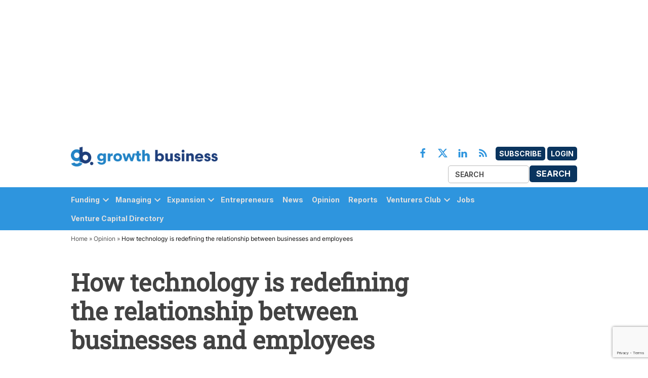

--- FILE ---
content_type: text/html; charset=UTF-8
request_url: https://growthbusiness.co.uk/how-technology-is-redefining-the-relationship-between-businesses-and-employees-18227/
body_size: 23200
content:
<!doctype html>
<html lang="en-US">
<head>
	<meta charset="UTF-8" />
	<meta name="viewport" content="width=device-width, initial-scale=1" />
	<link rel="profile" href="https://gmpg.org/xfn/11" />
	            <style type="text/css">.whitepaperform{display:none;}</style>
            <meta name='robots' content='index, follow, max-image-preview:large, max-snippet:-1, max-video-preview:-1' />
	<style>img:is([sizes="auto" i],[sizes^="auto," i]){contain-intrinsic-size: 3000px 1500px}</style>
	<meta name="dlm-version" content="5.0.23">
<!-- Google Tag Manager for WordPress by gtm4wp.com -->
<script data-cfasync="false" data-pagespeed-no-defer>
	var gtm4wp_datalayer_name = "dataLayer";
	var dataLayer = dataLayer || [];
</script>
<!-- End Google Tag Manager for WordPress by gtm4wp.com -->
	<!-- This site is optimized with the Yoast SEO plugin v25.1 - https://yoast.com/wordpress/plugins/seo/ -->
	<title>How technology is redefining the relationship between businesses and employees - Growth Business</title>
	<meta name="description" content="John Coldicutt, chief commercial officer of Planday on how a more flexible solution to shift work can help boost staff retention." />
	<link rel="canonical" href="https://growthbusiness.co.uk/how-technology-is-redefining-the-relationship-between-businesses-and-employees-18227/" />
	<meta property="og:locale" content="en_US" />
	<meta property="og:type" content="article" />
	<meta property="og:title" content="How technology is redefining the relationship between businesses and employees - Growth Business" />
	<meta property="og:description" content="John Coldicutt, chief commercial officer of Planday on how a more flexible solution to shift work can help boost staff retention." />
	<meta property="og:url" content="https://growthbusiness.co.uk/how-technology-is-redefining-the-relationship-between-businesses-and-employees-18227/" />
	<meta property="og:site_name" content="Growth Business" />
	<meta property="article:publisher" content="https://www.facebook.com/GrowthBusiness/" />
	<meta property="article:published_time" content="2018-06-08T10:47:18+00:00" />
	<meta property="og:image" content="https://growthbusiness-production.s3.amazonaws.com/uploads/2022/10/Cafe-scaled.jpeg" />
	<meta property="og:image:width" content="2560" />
	<meta property="og:image:height" content="1363" />
	<meta property="og:image:type" content="image/jpeg" />
	<meta name="author" content="Michael Somerville" />
	<meta name="twitter:card" content="summary_large_image" />
	<meta name="twitter:creator" content="@GrowthBusiness" />
	<meta name="twitter:site" content="@GrowthBusiness" />
	<script type="application/ld+json" class="yoast-schema-graph">{"@context":"https://schema.org","@graph":[{"@type":"Article","@id":"https://growthbusiness.co.uk/how-technology-is-redefining-the-relationship-between-businesses-and-employees-18227/#article","isPartOf":{"@id":"https://growthbusiness.co.uk/how-technology-is-redefining-the-relationship-between-businesses-and-employees-18227/"},"author":{"name":"Michael Somerville","@id":"https://growthbusiness.co.uk/#/schema/person/5d51b0dc34069217578da16facae0237"},"headline":"How technology is redefining the relationship between businesses and employees","datePublished":"2018-06-08T10:47:18+00:00","mainEntityOfPage":{"@id":"https://growthbusiness.co.uk/how-technology-is-redefining-the-relationship-between-businesses-and-employees-18227/"},"wordCount":818,"publisher":{"@id":"https://growthbusiness.co.uk/#organization"},"image":{"@id":"https://growthbusiness.co.uk/how-technology-is-redefining-the-relationship-between-businesses-and-employees-18227/#primaryimage"},"thumbnailUrl":"https://growthbusiness-production.s3.amazonaws.com/uploads/2022/10/Cafe-scaled.jpeg","keywords":["Employee Engagement"],"articleSection":["Opinion"],"inLanguage":"en-US"},{"@type":"WebPage","@id":"https://growthbusiness.co.uk/how-technology-is-redefining-the-relationship-between-businesses-and-employees-18227/","url":"https://growthbusiness.co.uk/how-technology-is-redefining-the-relationship-between-businesses-and-employees-18227/","name":"How technology is redefining the relationship between businesses and employees - Growth Business","isPartOf":{"@id":"https://growthbusiness.co.uk/#website"},"primaryImageOfPage":{"@id":"https://growthbusiness.co.uk/how-technology-is-redefining-the-relationship-between-businesses-and-employees-18227/#primaryimage"},"image":{"@id":"https://growthbusiness.co.uk/how-technology-is-redefining-the-relationship-between-businesses-and-employees-18227/#primaryimage"},"thumbnailUrl":"https://growthbusiness-production.s3.amazonaws.com/uploads/2022/10/Cafe-scaled.jpeg","datePublished":"2018-06-08T10:47:18+00:00","description":"John Coldicutt, chief commercial officer of Planday on how a more flexible solution to shift work can help boost staff retention.","breadcrumb":{"@id":"https://growthbusiness.co.uk/how-technology-is-redefining-the-relationship-between-businesses-and-employees-18227/#breadcrumb"},"inLanguage":"en-US","potentialAction":[{"@type":"ReadAction","target":["https://growthbusiness.co.uk/how-technology-is-redefining-the-relationship-between-businesses-and-employees-18227/"]}]},{"@type":"ImageObject","inLanguage":"en-US","@id":"https://growthbusiness.co.uk/how-technology-is-redefining-the-relationship-between-businesses-and-employees-18227/#primaryimage","url":"https://growthbusiness-production.s3.amazonaws.com/uploads/2022/10/Cafe-scaled.jpeg","contentUrl":"https://growthbusiness-production.s3.amazonaws.com/uploads/2022/10/Cafe-scaled.jpeg","width":2560,"height":1363,"caption":"Coffee shop worker"},{"@type":"BreadcrumbList","@id":"https://growthbusiness.co.uk/how-technology-is-redefining-the-relationship-between-businesses-and-employees-18227/#breadcrumb","itemListElement":[{"@type":"ListItem","position":1,"name":"Home","item":"https://growthbusiness.co.uk/"},{"@type":"ListItem","position":2,"name":"Opinion","item":"https://growthbusiness.co.uk/opinion/"},{"@type":"ListItem","position":3,"name":"How technology is redefining the relationship between businesses and employees"}]},{"@type":"WebSite","@id":"https://growthbusiness.co.uk/#website","url":"https://growthbusiness.co.uk/","name":"Growth Business","description":"Your gateway to entrepreneurial success","publisher":{"@id":"https://growthbusiness.co.uk/#organization"},"potentialAction":[{"@type":"SearchAction","target":{"@type":"EntryPoint","urlTemplate":"https://growthbusiness.co.uk/?s={search_term_string}"},"query-input":{"@type":"PropertyValueSpecification","valueRequired":true,"valueName":"search_term_string"}}],"inLanguage":"en-US"},{"@type":"Organization","@id":"https://growthbusiness.co.uk/#organization","name":"Growth Business","url":"https://growthbusiness.co.uk/","logo":{"@type":"ImageObject","inLanguage":"en-US","@id":"https://growthbusiness.co.uk/#/schema/logo/image/","url":"https://growthbusiness-production.s3.amazonaws.com/uploads/2023/05/cropped-new-fav.png","contentUrl":"https://growthbusiness-production.s3.amazonaws.com/uploads/2023/05/cropped-new-fav.png","width":512,"height":512,"caption":"Growth Business"},"image":{"@id":"https://growthbusiness.co.uk/#/schema/logo/image/"},"sameAs":["https://www.facebook.com/GrowthBusiness/","https://x.com/GrowthBusiness"]},{"@type":"Person","@id":"https://growthbusiness.co.uk/#/schema/person/5d51b0dc34069217578da16facae0237","name":"Michael Somerville","image":{"@type":"ImageObject","inLanguage":"en-US","@id":"https://growthbusiness.co.uk/#/schema/person/image/","url":"https://growthbusiness-staging.s3.eu-west-2.amazonaws.com/uploads/2022/11/cropped-michael-som-96x96.png","contentUrl":"https://growthbusiness-staging.s3.eu-west-2.amazonaws.com/uploads/2022/11/cropped-michael-som-96x96.png","caption":"Michael Somerville"},"description":"Michael was senior reporter for GrowthBusiness.co.uk from 2018 to 2019.","sameAs":["https://growthbusiness.co.uk","https://www.linkedin.com/in/michael-somerville-17811450/"],"url":"https://growthbusiness.co.uk/author/michaelsomerville/"}]}</script>
	<!-- / Yoast SEO plugin. -->


<link rel='dns-prefetch' href='//cdn.jsdelivr.net' />
<link rel='dns-prefetch' href='//www.google.com' />
<link rel='dns-prefetch' href='//cdnjs.cloudflare.com' />
<link rel='dns-prefetch' href='//growthbusiness-production.s3.amazonaws.com' />
<link rel="alternate" type="application/rss+xml" title="Growth Business &raquo; Feed" href="https://growthbusiness.co.uk/feed/" />
<link rel="alternate" type="application/rss+xml" title="Growth Business &raquo; Comments Feed" href="https://growthbusiness.co.uk/comments/feed/" />
<script type="text/javascript">
/* <![CDATA[ */
window._wpemojiSettings = {"baseUrl":"https:\/\/s.w.org\/images\/core\/emoji\/15.1.0\/72x72\/","ext":".png","svgUrl":"https:\/\/s.w.org\/images\/core\/emoji\/15.1.0\/svg\/","svgExt":".svg","source":{"concatemoji":"https:\/\/growthbusiness.co.uk\/wp\/wp-includes\/js\/wp-emoji-release.min.js?ver=6.8.1"}};
/*! This file is auto-generated */
!function(i,n){var o,s,e;function c(e){try{var t={supportTests:e,timestamp:(new Date).valueOf()};sessionStorage.setItem(o,JSON.stringify(t))}catch(e){}}function p(e,t,n){e.clearRect(0,0,e.canvas.width,e.canvas.height),e.fillText(t,0,0);var t=new Uint32Array(e.getImageData(0,0,e.canvas.width,e.canvas.height).data),r=(e.clearRect(0,0,e.canvas.width,e.canvas.height),e.fillText(n,0,0),new Uint32Array(e.getImageData(0,0,e.canvas.width,e.canvas.height).data));return t.every(function(e,t){return e===r[t]})}function u(e,t,n){switch(t){case"flag":return n(e,"\ud83c\udff3\ufe0f\u200d\u26a7\ufe0f","\ud83c\udff3\ufe0f\u200b\u26a7\ufe0f")?!1:!n(e,"\ud83c\uddfa\ud83c\uddf3","\ud83c\uddfa\u200b\ud83c\uddf3")&&!n(e,"\ud83c\udff4\udb40\udc67\udb40\udc62\udb40\udc65\udb40\udc6e\udb40\udc67\udb40\udc7f","\ud83c\udff4\u200b\udb40\udc67\u200b\udb40\udc62\u200b\udb40\udc65\u200b\udb40\udc6e\u200b\udb40\udc67\u200b\udb40\udc7f");case"emoji":return!n(e,"\ud83d\udc26\u200d\ud83d\udd25","\ud83d\udc26\u200b\ud83d\udd25")}return!1}function f(e,t,n){var r="undefined"!=typeof WorkerGlobalScope&&self instanceof WorkerGlobalScope?new OffscreenCanvas(300,150):i.createElement("canvas"),a=r.getContext("2d",{willReadFrequently:!0}),o=(a.textBaseline="top",a.font="600 32px Arial",{});return e.forEach(function(e){o[e]=t(a,e,n)}),o}function t(e){var t=i.createElement("script");t.src=e,t.defer=!0,i.head.appendChild(t)}"undefined"!=typeof Promise&&(o="wpEmojiSettingsSupports",s=["flag","emoji"],n.supports={everything:!0,everythingExceptFlag:!0},e=new Promise(function(e){i.addEventListener("DOMContentLoaded",e,{once:!0})}),new Promise(function(t){var n=function(){try{var e=JSON.parse(sessionStorage.getItem(o));if("object"==typeof e&&"number"==typeof e.timestamp&&(new Date).valueOf()<e.timestamp+604800&&"object"==typeof e.supportTests)return e.supportTests}catch(e){}return null}();if(!n){if("undefined"!=typeof Worker&&"undefined"!=typeof OffscreenCanvas&&"undefined"!=typeof URL&&URL.createObjectURL&&"undefined"!=typeof Blob)try{var e="postMessage("+f.toString()+"("+[JSON.stringify(s),u.toString(),p.toString()].join(",")+"));",r=new Blob([e],{type:"text/javascript"}),a=new Worker(URL.createObjectURL(r),{name:"wpTestEmojiSupports"});return void(a.onmessage=function(e){c(n=e.data),a.terminate(),t(n)})}catch(e){}c(n=f(s,u,p))}t(n)}).then(function(e){for(var t in e)n.supports[t]=e[t],n.supports.everything=n.supports.everything&&n.supports[t],"flag"!==t&&(n.supports.everythingExceptFlag=n.supports.everythingExceptFlag&&n.supports[t]);n.supports.everythingExceptFlag=n.supports.everythingExceptFlag&&!n.supports.flag,n.DOMReady=!1,n.readyCallback=function(){n.DOMReady=!0}}).then(function(){return e}).then(function(){var e;n.supports.everything||(n.readyCallback(),(e=n.source||{}).concatemoji?t(e.concatemoji):e.wpemoji&&e.twemoji&&(t(e.twemoji),t(e.wpemoji)))}))}((window,document),window._wpemojiSettings);
/* ]]> */
</script>
<style id='wp-emoji-styles-inline-css' type='text/css'>img.wp-smiley,img.emoji{display: inline !important;border: none !important;box-shadow: none !important;height: 1em !important;width: 1em !important;margin: 0 0.07em !important;vertical-align: -0.1em !important;background: none !important;padding: 0 !important;}</style>
<link rel='stylesheet' id='wp-block-library-css' href='https://growthbusiness.co.uk/wp/wp-includes/css/dist/block-library/style.min.css?ver=6.8.1' type='text/css' media='all' />
<style id='wp-block-library-theme-inline-css' type='text/css'>.wp-block-audio :where(figcaption){color:#555;font-size:13px;text-align:center}.is-dark-theme .wp-block-audio :where(figcaption){color:#ffffffa6}.wp-block-audio{margin:0 0 1em}.wp-block-code{border:1px solid #ccc;border-radius:4px;font-family:Menlo,Consolas,monaco,monospace;padding:.8em 1em}.wp-block-embed :where(figcaption){color:#555;font-size:13px;text-align:center}.is-dark-theme .wp-block-embed :where(figcaption){color:#ffffffa6}.wp-block-embed{margin:0 0 1em}.blocks-gallery-caption{color:#555;font-size:13px;text-align:center}.is-dark-theme .blocks-gallery-caption{color:#ffffffa6}:root :where(.wp-block-image figcaption){color:#555;font-size:13px;text-align:center}.is-dark-theme :root :where(.wp-block-image figcaption){color:#ffffffa6}.wp-block-image{margin:0 0 1em}.wp-block-pullquote{border-bottom:4px solid;border-top:4px solid;color:currentColor;margin-bottom:1.75em}.wp-block-pullquote cite,.wp-block-pullquote footer,.wp-block-pullquote__citation{color:currentColor;font-size:.8125em;font-style:normal;text-transform:uppercase}.wp-block-quote{border-left:.25em solid;margin:0 0 1.75em;padding-left:1em}.wp-block-quote cite,.wp-block-quote footer{color:currentColor;font-size:.8125em;font-style:normal;position:relative}.wp-block-quote:where(.has-text-align-right){border-left:none;border-right:.25em solid;padding-left:0;padding-right:1em}.wp-block-quote:where(.has-text-align-center){border:none;padding-left:0}.wp-block-quote.is-large,.wp-block-quote.is-style-large,.wp-block-quote:where(.is-style-plain){border:none}.wp-block-search .wp-block-search__label{font-weight:700}.wp-block-search__button{border:1px solid #ccc;padding:.375em .625em}:where(.wp-block-group.has-background){padding:1.25em 2.375em}.wp-block-separator.has-css-opacity{opacity:.4}.wp-block-separator{border:none;border-bottom:2px solid;margin-left:auto;margin-right:auto}.wp-block-separator.has-alpha-channel-opacity{opacity:1}.wp-block-separator:not(.is-style-wide):not(.is-style-dots){width:100px}.wp-block-separator.has-background:not(.is-style-dots){border-bottom:none;height:1px}.wp-block-separator.has-background:not(.is-style-wide):not(.is-style-dots){height:2px}.wp-block-table{margin:0 0 1em}.wp-block-table td,.wp-block-table th{word-break:normal}.wp-block-table :where(figcaption){color:#555;font-size:13px;text-align:center}.is-dark-theme .wp-block-table :where(figcaption){color:#ffffffa6}.wp-block-video :where(figcaption){color:#555;font-size:13px;text-align:center}.is-dark-theme .wp-block-video :where(figcaption){color:#ffffffa6}.wp-block-video{margin:0 0 1em}:root :where(.wp-block-template-part.has-background){margin-bottom:0;margin-top:0;padding:1.25em 2.375em}</style>
<style id='classic-theme-styles-inline-css' type='text/css'>.wp-block-button__link{color:#fff;background-color:#32373c;border-radius:9999px;box-shadow:none;text-decoration:none;padding:calc(.667em + 2px) calc(1.333em + 2px);font-size:1.125em}.wp-block-file__button{background:#32373c;color:#fff;text-decoration:none}</style>
<style id='global-styles-inline-css' type='text/css'>:root{--wp--preset--aspect-ratio--square: 1;--wp--preset--aspect-ratio--4-3: 4/3;--wp--preset--aspect-ratio--3-4: 3/4;--wp--preset--aspect-ratio--3-2: 3/2;--wp--preset--aspect-ratio--2-3: 2/3;--wp--preset--aspect-ratio--16-9: 16/9;--wp--preset--aspect-ratio--9-16: 9/16;--wp--preset--color--black: #000000;--wp--preset--color--cyan-bluish-gray: #abb8c3;--wp--preset--color--white: #FFFFFF;--wp--preset--color--pale-pink: #f78da7;--wp--preset--color--vivid-red: #cf2e2e;--wp--preset--color--luminous-vivid-orange: #ff6900;--wp--preset--color--luminous-vivid-amber: #fcb900;--wp--preset--color--light-green-cyan: #7bdcb5;--wp--preset--color--vivid-green-cyan: #00d084;--wp--preset--color--pale-cyan-blue: #8ed1fc;--wp--preset--color--vivid-cyan-blue: #0693e3;--wp--preset--color--vivid-purple: #9b51e0;--wp--preset--color--primary: #3366ff;--wp--preset--color--primary-variation: #0b3ed7;--wp--preset--color--secondary: #666666;--wp--preset--color--secondary-variation: #3e3e3e;--wp--preset--color--dark-gray: #111111;--wp--preset--color--medium-gray: #767676;--wp--preset--color--light-gray: #EEEEEE;--wp--preset--gradient--vivid-cyan-blue-to-vivid-purple: linear-gradient(135deg,rgba(6,147,227,1) 0%,rgb(155,81,224) 100%);--wp--preset--gradient--light-green-cyan-to-vivid-green-cyan: linear-gradient(135deg,rgb(122,220,180) 0%,rgb(0,208,130) 100%);--wp--preset--gradient--luminous-vivid-amber-to-luminous-vivid-orange: linear-gradient(135deg,rgba(252,185,0,1) 0%,rgba(255,105,0,1) 100%);--wp--preset--gradient--luminous-vivid-orange-to-vivid-red: linear-gradient(135deg,rgba(255,105,0,1) 0%,rgb(207,46,46) 100%);--wp--preset--gradient--very-light-gray-to-cyan-bluish-gray: linear-gradient(135deg,rgb(238,238,238) 0%,rgb(169,184,195) 100%);--wp--preset--gradient--cool-to-warm-spectrum: linear-gradient(135deg,rgb(74,234,220) 0%,rgb(151,120,209) 20%,rgb(207,42,186) 40%,rgb(238,44,130) 60%,rgb(251,105,98) 80%,rgb(254,248,76) 100%);--wp--preset--gradient--blush-light-purple: linear-gradient(135deg,rgb(255,206,236) 0%,rgb(152,150,240) 100%);--wp--preset--gradient--blush-bordeaux: linear-gradient(135deg,rgb(254,205,165) 0%,rgb(254,45,45) 50%,rgb(107,0,62) 100%);--wp--preset--gradient--luminous-dusk: linear-gradient(135deg,rgb(255,203,112) 0%,rgb(199,81,192) 50%,rgb(65,88,208) 100%);--wp--preset--gradient--pale-ocean: linear-gradient(135deg,rgb(255,245,203) 0%,rgb(182,227,212) 50%,rgb(51,167,181) 100%);--wp--preset--gradient--electric-grass: linear-gradient(135deg,rgb(202,248,128) 0%,rgb(113,206,126) 100%);--wp--preset--gradient--midnight: linear-gradient(135deg,rgb(2,3,129) 0%,rgb(40,116,252) 100%);--wp--preset--gradient--grad-1: linear-gradient( 135deg,rgb( 51,102,255) 0%,rgb( 11,62,215) 100% );--wp--preset--gradient--grad-2: linear-gradient( 135deg,rgb( 102,102,102) 0%,rgb( 62,62,62) 100% );--wp--preset--gradient--grad-3: linear-gradient( 135deg,rgb( 17,17,17 ) 0%,rgb( 85,85,85 ) 100% );--wp--preset--gradient--grad-4: linear-gradient( 135deg,rgb( 68,68,68 ) 0%,rgb( 136,136,136 ) 100% );--wp--preset--gradient--grad-5: linear-gradient( 135deg,rgb( 119,119,119 ) 0%,rgb( 221,221,221 ) 100% );--wp--preset--gradient--grad-6: linear-gradient( 135deg,rgb( 221,221,221 ) 0%,rgb( 255,255,255 ) 100% );--wp--preset--font-size--small: 16px;--wp--preset--font-size--medium: 20px;--wp--preset--font-size--large: 36px;--wp--preset--font-size--x-large: 42px;--wp--preset--font-size--normal: 20px;--wp--preset--font-size--huge: 44px;--wp--preset--spacing--20: 0.44rem;--wp--preset--spacing--30: 0.67rem;--wp--preset--spacing--40: 1rem;--wp--preset--spacing--50: 1.5rem;--wp--preset--spacing--60: 2.25rem;--wp--preset--spacing--70: 3.38rem;--wp--preset--spacing--80: 5.06rem;--wp--preset--shadow--natural: 6px 6px 9px rgba(0,0,0,0.2);--wp--preset--shadow--deep: 12px 12px 50px rgba(0,0,0,0.4);--wp--preset--shadow--sharp: 6px 6px 0px rgba(0,0,0,0.2);--wp--preset--shadow--outlined: 6px 6px 0px -3px rgba(255,255,255,1),6px 6px rgba(0,0,0,1);--wp--preset--shadow--crisp: 6px 6px 0px rgba(0,0,0,1);}:where(.is-layout-flex){gap: 0.5em;}:where(.is-layout-grid){gap: 0.5em;}body .is-layout-flex{display: flex;}.is-layout-flex{flex-wrap: wrap;align-items: center;}.is-layout-flex > :is(*,div){margin: 0;}body .is-layout-grid{display: grid;}.is-layout-grid > :is(*,div){margin: 0;}:where(.wp-block-columns.is-layout-flex){gap: 2em;}:where(.wp-block-columns.is-layout-grid){gap: 2em;}:where(.wp-block-post-template.is-layout-flex){gap: 1.25em;}:where(.wp-block-post-template.is-layout-grid){gap: 1.25em;}.has-black-color{color: var(--wp--preset--color--black) !important;}.has-cyan-bluish-gray-color{color: var(--wp--preset--color--cyan-bluish-gray) !important;}.has-white-color{color: var(--wp--preset--color--white) !important;}.has-pale-pink-color{color: var(--wp--preset--color--pale-pink) !important;}.has-vivid-red-color{color: var(--wp--preset--color--vivid-red) !important;}.has-luminous-vivid-orange-color{color: var(--wp--preset--color--luminous-vivid-orange) !important;}.has-luminous-vivid-amber-color{color: var(--wp--preset--color--luminous-vivid-amber) !important;}.has-light-green-cyan-color{color: var(--wp--preset--color--light-green-cyan) !important;}.has-vivid-green-cyan-color{color: var(--wp--preset--color--vivid-green-cyan) !important;}.has-pale-cyan-blue-color{color: var(--wp--preset--color--pale-cyan-blue) !important;}.has-vivid-cyan-blue-color{color: var(--wp--preset--color--vivid-cyan-blue) !important;}.has-vivid-purple-color{color: var(--wp--preset--color--vivid-purple) !important;}.has-black-background-color{background-color: var(--wp--preset--color--black) !important;}.has-cyan-bluish-gray-background-color{background-color: var(--wp--preset--color--cyan-bluish-gray) !important;}.has-white-background-color{background-color: var(--wp--preset--color--white) !important;}.has-pale-pink-background-color{background-color: var(--wp--preset--color--pale-pink) !important;}.has-vivid-red-background-color{background-color: var(--wp--preset--color--vivid-red) !important;}.has-luminous-vivid-orange-background-color{background-color: var(--wp--preset--color--luminous-vivid-orange) !important;}.has-luminous-vivid-amber-background-color{background-color: var(--wp--preset--color--luminous-vivid-amber) !important;}.has-light-green-cyan-background-color{background-color: var(--wp--preset--color--light-green-cyan) !important;}.has-vivid-green-cyan-background-color{background-color: var(--wp--preset--color--vivid-green-cyan) !important;}.has-pale-cyan-blue-background-color{background-color: var(--wp--preset--color--pale-cyan-blue) !important;}.has-vivid-cyan-blue-background-color{background-color: var(--wp--preset--color--vivid-cyan-blue) !important;}.has-vivid-purple-background-color{background-color: var(--wp--preset--color--vivid-purple) !important;}.has-black-border-color{border-color: var(--wp--preset--color--black) !important;}.has-cyan-bluish-gray-border-color{border-color: var(--wp--preset--color--cyan-bluish-gray) !important;}.has-white-border-color{border-color: var(--wp--preset--color--white) !important;}.has-pale-pink-border-color{border-color: var(--wp--preset--color--pale-pink) !important;}.has-vivid-red-border-color{border-color: var(--wp--preset--color--vivid-red) !important;}.has-luminous-vivid-orange-border-color{border-color: var(--wp--preset--color--luminous-vivid-orange) !important;}.has-luminous-vivid-amber-border-color{border-color: var(--wp--preset--color--luminous-vivid-amber) !important;}.has-light-green-cyan-border-color{border-color: var(--wp--preset--color--light-green-cyan) !important;}.has-vivid-green-cyan-border-color{border-color: var(--wp--preset--color--vivid-green-cyan) !important;}.has-pale-cyan-blue-border-color{border-color: var(--wp--preset--color--pale-cyan-blue) !important;}.has-vivid-cyan-blue-border-color{border-color: var(--wp--preset--color--vivid-cyan-blue) !important;}.has-vivid-purple-border-color{border-color: var(--wp--preset--color--vivid-purple) !important;}.has-vivid-cyan-blue-to-vivid-purple-gradient-background{background: var(--wp--preset--gradient--vivid-cyan-blue-to-vivid-purple) !important;}.has-light-green-cyan-to-vivid-green-cyan-gradient-background{background: var(--wp--preset--gradient--light-green-cyan-to-vivid-green-cyan) !important;}.has-luminous-vivid-amber-to-luminous-vivid-orange-gradient-background{background: var(--wp--preset--gradient--luminous-vivid-amber-to-luminous-vivid-orange) !important;}.has-luminous-vivid-orange-to-vivid-red-gradient-background{background: var(--wp--preset--gradient--luminous-vivid-orange-to-vivid-red) !important;}.has-very-light-gray-to-cyan-bluish-gray-gradient-background{background: var(--wp--preset--gradient--very-light-gray-to-cyan-bluish-gray) !important;}.has-cool-to-warm-spectrum-gradient-background{background: var(--wp--preset--gradient--cool-to-warm-spectrum) !important;}.has-blush-light-purple-gradient-background{background: var(--wp--preset--gradient--blush-light-purple) !important;}.has-blush-bordeaux-gradient-background{background: var(--wp--preset--gradient--blush-bordeaux) !important;}.has-luminous-dusk-gradient-background{background: var(--wp--preset--gradient--luminous-dusk) !important;}.has-pale-ocean-gradient-background{background: var(--wp--preset--gradient--pale-ocean) !important;}.has-electric-grass-gradient-background{background: var(--wp--preset--gradient--electric-grass) !important;}.has-midnight-gradient-background{background: var(--wp--preset--gradient--midnight) !important;}.has-small-font-size{font-size: var(--wp--preset--font-size--small) !important;}.has-medium-font-size{font-size: var(--wp--preset--font-size--medium) !important;}.has-large-font-size{font-size: var(--wp--preset--font-size--large) !important;}.has-x-large-font-size{font-size: var(--wp--preset--font-size--x-large) !important;}:where(.wp-block-post-template.is-layout-flex){gap: 1.25em;}:where(.wp-block-post-template.is-layout-grid){gap: 1.25em;}:where(.wp-block-columns.is-layout-flex){gap: 2em;}:where(.wp-block-columns.is-layout-grid){gap: 2em;}:root :where(.wp-block-pullquote){font-size: 1.5em;line-height: 1.6;}</style>
<link rel='stylesheet' id='bonhill-css' href='https://growthbusiness.co.uk/app/plugins/bonhill-blocks/adcta/styles/bonhill-ad.css?ver=1.0' type='text/css' media='screen' />
<link rel='stylesheet' id='series-css-css' href='https://growthbusiness.co.uk/app/plugins/bonhill-custom-taxonomies/inc/assets/css/series.css?ver=6.8.1' type='text/css' media='all' />
<link rel='stylesheet' id='newspack-blocks-block-styles-stylesheet-css' href='https://growthbusiness.co.uk/app/plugins/newspack-blocks/dist/block_styles.css?ver=1.69.0' type='text/css' media='all' />
<link rel='stylesheet' id='wp-components-css' href='https://growthbusiness.co.uk/wp/wp-includes/css/dist/components/style.min.css?ver=6.8.1' type='text/css' media='all' />
<link rel='stylesheet' id='newspack-commons-css' href='https://growthbusiness.co.uk/app/plugins/newspack-plugin/dist/commons.css?ver=6.4.4' type='text/css' media='all' />
<link rel='stylesheet' id='newspack-reader-auth-css' href='https://growthbusiness.co.uk/app/plugins/newspack-plugin/dist/reader-auth.css?ver=6.4.4' type='text/css' media='all' />
<link rel='stylesheet' id='newspack-corrections-single-css' href='https://growthbusiness.co.uk/app/plugins/newspack-plugin/dist/other-scripts/corrections.css?ver=6.4.4' type='text/css' media='all' />
<link rel='stylesheet' id='newspack-ui-css' href='https://growthbusiness.co.uk/app/plugins/newspack-plugin/dist/newspack-ui.css?ver=6.4.4' type='text/css' media='all' />
<link rel='stylesheet' id='bootstrap-css' href='https://growthbusiness.co.uk/app/plugins/whitepaper-plugin/assets/bootstrap.css?ver=6.8.1' type='text/css' media='all' />
<link rel='stylesheet' id='mypluginstyle-css' href='https://growthbusiness.co.uk/app/plugins/whitepaper-plugin/assets/mystyle.css?v=1.0.1&#038;ver=6.8.1' type='text/css' media='all' />
<link rel='stylesheet' id='download-style-css' href='https://growthbusiness.co.uk/app/plugins/whitepaper-plugin/assets/mystyle.css?ver=6.8.1' type='text/css' media='all' />
<style id='download-style-inline-css' type='text/css'>.mainstyling_wrapper input[type=email],.mainstyling_wrapper input[type=password],.mainstyling_wrapper input[type=tel],.mainstyling_wrapper input[type=text],.mainstyling_wrapper select,textarea{border: 2px solid #2e95de !important;}.mainstyling_wrapper .gform_page_footer input.button{border: 2px solid #2e95de !important;background: #2e95de !important;}.mainstyling_wrapper .gform_button.button,#login_signup_button{border: 2px solid #2e95de !important;background: #2e95de !important;}.mainstyling_wrapper .gf_step.gf_step_active{background: #2e95de !important;}.mainstyling_wrapper .gf_step{border: 2px solid #2e95de !important;}.whitepapertitleandexcerpt{background: #0a345e !important;}.sponsor-main-button{border: 2px solid #2e95de !important;background: #2e95de !important;}.checkboxstyle .gfield_checkbox label:hover{background: #2e95de !important;}.checkboxstyle .gfield_checkbox label{border: 1px solid #2e95de !important;}.checkboxstyle .gfield_checkbox input[type='checkbox']:checked + label,.Checked + label{background: #2e95de !important;}</style>
<link rel='stylesheet' id='dashicons-css' href='https://growthbusiness.co.uk/wp/wp-includes/css/dashicons.min.css?ver=6.8.1' type='text/css' media='all' />
<link rel='stylesheet' id='newspack-style-css' href='https://growthbusiness.co.uk/app/themes/bonhill-theme-gb/style.css?ver=1.0.0' type='text/css' media='all' />
<link rel='stylesheet' id='newspack-print-style-css' href='https://growthbusiness.co.uk/app/themes/bonhill-theme/styles/print.css?ver=1.0.0' type='text/css' media='print' />
<link rel='stylesheet' id='bootstrap-grid-css' href='https://cdnjs.cloudflare.com/ajax/libs/twitter-bootstrap/4.4.1/css/bootstrap-grid.css?ver=6.8.1' type='text/css' media='all' />
<link rel='stylesheet' id='leadgen-style-css' href='https://growthbusiness.co.uk/app/themes/bonhill-theme/styles/leadgen-form.css?ver=6.8.1' type='text/css' media='all' />
<link rel='stylesheet' id='tablepress-default-css' href='https://growthbusiness.co.uk/app/plugins/tablepress/css/build/default.css?ver=3.1.2' type='text/css' media='all' />
<script type="text/javascript" id="bh_registration-js-extra">
/* <![CDATA[ */
var settings = {"ajaxurl":"https:\/\/growthbusiness.co.uk\/wp\/wp-admin\/admin-ajax.php","redirecturls":{"registration":"https:\/\/growthbusiness.co.uk\/thank-you-registered\/","login":"https:\/\/growthbusiness.co.uk\/contact-preferences\/","reset-request":"","reset-password":"","newsletters":"https:\/\/growthbusiness.co.uk\/thank-you-update-preferences\/"}};
/* ]]> */
</script>
<script type="text/javascript" src="https://growthbusiness.co.uk/app/plugins/bh-registration/classes/../js/app.js?ver=4.1.10" id="bh_registration-js"></script>
<script type="text/javascript" src="https://cdn.jsdelivr.net/npm/intl-tel-input@18.1.1/build/js/intlTelInput.min.js?ver=4.1.10" id="int-phone-number-script-js"></script>
<script type="text/javascript" src="https://growthbusiness.co.uk/wp/wp-includes/js/jquery/jquery.min.js?ver=3.7.1" id="jquery-core-js"></script>
<script type="text/javascript" src="https://growthbusiness.co.uk/wp/wp-includes/js/jquery/jquery-migrate.min.js?ver=3.4.1" id="jquery-migrate-js"></script>
<script type="text/javascript" src="https://growthbusiness.co.uk/app/themes/bonhill-theme/js/site.js?ver=6.8.1" id="header-script-js"></script>
<link rel="https://api.w.org/" href="https://growthbusiness.co.uk/wp-json/" /><link rel="alternate" title="JSON" type="application/json" href="https://growthbusiness.co.uk/wp-json/wp/v2/posts/18227" /><link rel="EditURI" type="application/rsd+xml" title="RSD" href="https://growthbusiness.co.uk/wp/xmlrpc.php?rsd" />
<meta name="generator" content="WordPress 6.8.1" />
<link rel='shortlink' href='https://growthbusiness.co.uk/?p=18227' />
		<!-- Custom Logo: hide header text -->
		<style id="custom-logo-css" type="text/css">.site-title{position: absolute;clip-path: inset(50%);}</style>
		<link rel="alternate" title="oEmbed (JSON)" type="application/json+oembed" href="https://growthbusiness.co.uk/wp-json/oembed/1.0/embed?url=https%3A%2F%2Fgrowthbusiness.co.uk%2Fhow-technology-is-redefining-the-relationship-between-businesses-and-employees-18227%2F" />
<link rel="alternate" title="oEmbed (XML)" type="text/xml+oembed" href="https://growthbusiness.co.uk/wp-json/oembed/1.0/embed?url=https%3A%2F%2Fgrowthbusiness.co.uk%2Fhow-technology-is-redefining-the-relationship-between-businesses-and-employees-18227%2F&#038;format=xml" />
<!-- breadcrumb Schema optimized by Schema Pro --><script type="application/ld+json">{"@context":"https:\/\/schema.org","@type":"BreadcrumbList","itemListElement":[{"@type":"ListItem","position":1,"item":{"@id":"https:\/\/growthbusiness.co.uk\/","name":"Home"}},{"@type":"ListItem","position":2,"item":{"@id":"https:\/\/growthbusiness.co.uk\/how-technology-is-redefining-the-relationship-between-businesses-and-employees-18227\/","name":"How technology is redefining the relationship between businesses and employees"}}]}</script><!-- / breadcrumb Schema optimized by Schema Pro -->
<!-- Google Tag Manager for WordPress by gtm4wp.com -->
<!-- GTM Container placement set to manual -->
<script data-cfasync="false" data-pagespeed-no-defer>
	var dataLayer_content = {"siteID":0,"siteName":"","visitorLoginState":"logged-out","visitorType":"visitor-logged-out","pageTitle":"How technology is redefining the relationship between businesses and employees - Growth Business","pagePostType":"post","pagePostType2":"single-post","pageCategory":["opinion"],"pageAttributes":["employee-engagement"],"pagePostAuthorID":190,"pagePostAuthor":"Michael Somerville","pagePostDate":"8 Jun 2018","pagePostDateYear":2018,"pagePostDateMonth":6,"pagePostDateDay":8,"pagePostDateDayName":"Friday","pagePostDateHour":10,"pagePostDateMinute":47,"pagePostDateIso":"2018-06-08T10:47:18+00:00","pagePostDateUnix":1528454838,"pagePostTerms":{"category":["Opinion"],"post_tag":["Employee Engagement"],"meta":{"intro":"John Coldicutt, chief commercial officer of Planday on how a more flexible solution to shift work can help boost staff retention."}},"postID":18227,"postFormat":"standard"};
	dataLayer.push( dataLayer_content );
</script>
<script data-cfasync="false" data-pagespeed-no-defer>
(function(w,d,s,l,i){w[l]=w[l]||[];w[l].push({'gtm.start':
new Date().getTime(),event:'gtm.js'});var f=d.getElementsByTagName(s)[0],
j=d.createElement(s),dl=l!='dataLayer'?'&l='+l:'';j.async=true;j.src=
'//www.googletagmanager.com/gtm.js?id='+i+dl;f.parentNode.insertBefore(j,f);
})(window,document,'script','dataLayer','GTM-TSDH29F');
</script>
<!-- End Google Tag Manager for WordPress by gtm4wp.com -->
	<style type="text/css" id="custom-theme-fonts">.tags-links span:first-child,.cat-links,.page-title,.highlight-menu .menu-label{text-transform: uppercase;}</style>

			<style id="wpsp-style-frontend"></style>
			<link rel="icon" href="https://growthbusiness-production.s3.amazonaws.com/uploads/2022/10/cropped-new-fav-32x32.png" sizes="32x32" />
<link rel="icon" href="https://growthbusiness-production.s3.amazonaws.com/uploads/2022/10/cropped-new-fav-192x192.png" sizes="192x192" />
<link rel="apple-touch-icon" href="https://growthbusiness-production.s3.amazonaws.com/uploads/2022/10/cropped-new-fav-180x180.png" />
<meta name="msapplication-TileImage" content="https://growthbusiness-production.s3.amazonaws.com/uploads/2022/10/cropped-new-fav-270x270.png" />
		<style type="text/css" id="wp-custom-css">.content-section #BH_GB_NATIVE_BOT_1{width: 100%;}.content-section #BH_GB_NATIVE_RIGHT_2{padding: 10px}.related-content.desktop{width: 300px;}#BH_GB_NATIVE_RIGHT_1{padding-top: 10px;}footer.site-footer{background: #0a345e;}.widget-area.footer-widgets{color: white;}.signup_button_popop{background: #0a345e;}.signup_button_popop:hover{background-color: #0f579f;}.home .header{text-transform: uppercase;}.page-template-template-venturers-club .header-top-section .header-image .site-branding img,.category-venturers-club-content .header-top-section .header-image .site-branding img{display: none;}.page-template-template-venturers-club .header-top-section .header-image .site-branding:before,.category-venturers-club-content .header-top-section .header-image .site-branding:before{content: "";background: url(https://s42161.pcdn.co/wp-content/uploads/2022/10/cropped-gb-white.png)no-repeat 0 0;display: block;height: 60px;width: 100%;background-size: 100%;margin-bottom: -20px;}.page-template-template-venturers-club .main-content{min-width: 100%;}.page-template-template-venturers-club .site-breadcrumb{display: none !important;}.page-template-template-venturers-club table td,.page-template-template-venturers-club table th{border: none;}.page-template-template-venturers-club,.category-venturers-club-content{--primary-color: #9a855f !important;}.page-template-template-venturers-club .main-content,.category-venturers-club-content,.category-venturers-club-content .site-breadcrumb.desktop-only *{color: #9a855f !important;}.page-template-template-venturers-club .subscribe-button,.page-template-template-venturers-club .header-bottom-section .header-search button span.search-text,.page-template-template-venturers-club footer.site-footer,.category-venturers-club-content .signup_button_popop{background: #9a855f !important;}.category-venturers-club-content .subscribe-button,.category-venturers-club-content .header-bottom-section .header-search button span.search-text,.category-venturers-club-content footer.site-footer{background: #9a855f !important;}.page-template-template-venturers-club,.category-venturers-club-content{background: #131313 !important;}.category-venturers-club-content .homepage-featured-article-excerpt,.category-venturers-club-content p{color: white !important;}.category-venturers-club-content .homepage-article-content-container,.category-venturers-club-content .homepage-article-noimg-content-container,.category-venturers-club-content .homepage-featured-article-content-container,.category-venturers-club-content .homepage-article-cat,.category-venturers-club-content .homepage-article-noimg-cat,.category-venturers-club-content .homepage-featured-article-cat,.category-venturers-club-content .homepage-article-noimg-laptop-content-container,.category-venturers-club-content .homepage-article-noimg-laptop-cat{background: #1f1f1f;}.category-venturers-club-content .jobbioapp .fluid-v13 .list.v1 .item{background: #1f1f1f;}.category-venturers-club-content .jobbioapp .fluid-v13 .list.v1 .item  div{color: white !important;}.page-template-template-venturers-club .top-section .wp-block-media-text__content{padding-left: 0;}.vc-profile-image.col-md-4 img{filter: gray;-webkit-filter: grayscale(1);-webkit-transition: all .4s ease-in-out;will-change: transform;}.vc-profile-image.col-md-4:hover img{transform: scale(1.1);opacity: 1;}.vc-profile-image.col-md-4 div h3,.vc-profile-image.col-md-4 div p{text-align: center;}.vc-profile-image.col-md-4 .text-vc{transition: .5s ease;opacity: 0.3;top: 50%;left: 50%;-ms-transform: translate(-50%,-50%);text-align: center;cursor: default;}.vc-profile-image.col-md-4:hover .text-vc{opacity: 1;}li#field_21_2{padding-right: 0px !important;}li#field_21_3,li#field_21_2,li#field_21_1{margin-bottom: 0px !important;margin-top: 0px !important;}.page-template-template-venturers-club .gform_footer.top_label{padding: 0px !important;}#gform_submit_button_21{background-color: #9a855f !important;font-family: lato !important;border: none;}#gform_submit_button_21:hover{background-color: #b7a37d !important;}#gform_21 input{background: none;border: 1.5px solid #9a855f !important;color: white !important;}body.page-template-template-venturers-club h1{color: #9a855f !important;}.sidebar-author-top{text-align: center;}.sidebar-author-top p,.sidebar-author-top h3{margin-top: 10px;margin-bottom: 0;}.sidebar-author-top img{margin: auto;width: 150px;height: 150px;}@media only screen and (max-width: 700px){.archive.author .top-archive-section .sidebar{width: 100%;}}.single article .author-bio{display: none !important;}.banner-content li,.banner-content ul{list-style: disc !important;font-size: 16px;}.banner-content ul{margin: 0px !important;}.banner-content p{margin: 20px 0px !important;}.leadgen-template-cta a{background: #2e95de !important;}@media only screen and (max-width: 991px){.banner-image > figure{width: 100% !important;}.banner-image img{margin: auto !important;}</style>
		
	
	<!-- Load GTM -->
	<script type='text/javascript'>
		(function() {
			var useSSL = 'https:' == document.location.protocol;
			var src = (useSSL ? 'https:' : 'http:') +
				'//www.googletagservices.com/tag/js/gpt.js';
			document.write('<scr' + 'ipt src="' + src + '"></scr' + 'ipt>');
		})();
	</script>

	<!-- Dynamics Tracking code -->
	<div id="dMSr2Q0dKiU6BtDTX-2f7e00-zbn4BbBtqbBmCENrrIE"></div>
	<script src="https://mktdplp102cdn.azureedge.net/public/latest/js/ws-tracking.js?v=1.70.1097.0"></script>
	<div class="d365-mkt-config" style="display:none" data-website-id="MSr2Q0dKiU6BtDTX-2f7e00-zbn4BbBtqbBmCENrrIE" data-hostname="d6cba395a2c04672b102e97fac33544f.svc.dynamics.com"></div>

	<script type="text/javascript">
		var page_home = 1;
		var page_category = 2;
		var page_article = 4;
		var page_other = 8;

		var pages_all = page_home + page_category + page_article + page_other;
		var pages_defined = page_home + page_category + page_article;
		var pages_defined_nothome = page_category + page_article;
		var pages_not_home = pages_all - (page_home);
		var pages_not_category = pages_all - (page_category);
		var pages_not_blocks = pages_all - (page_home + page_category);
		var pages_not_article = pages_all - (page_article);
		var pages_home_category = page_home + page_category;
		var pages_home_article = page_home + page_article;
		var pages_category_other = page_category + page_other;
		var pages_not_category_article = pages_all - (page_category + page_article);
		var pages_not_any = 0;

		var page_type = page_other;
		    page_type = page_article;	</script>

	<script type="text/javascript">
		var g_ad_slotid = 0
		var g_ad_idbase = "div-gpt-ad-1458577908091";
		var g_ads = [];


		googletag.cmd.push(function() {

			// ENSURE BILLBOARDS ARE NEVER WIDER THAN SCREENSIZE
			var billboard = googletag.sizeMapping()
				.addSize([990, 0], [
					[970, 250],
					[970, 90],
					[728, 90]
				]) //wider than 990
				.addSize([768, 0], [
					[728, 90]
				]) //between 768 and  990
				.addSize([0, 0], [
					[320, 50]
				]) //less than 768
				.build();

			var wallpaper = googletag.sizeMapping()
				.addSize([1608, 0], [
					[160, 600]
				]) //wider than 1608
				.addSize([0, 0], []) //less than 1608
				.build();

			var mobile_mpu = googletag.sizeMapping()
				.addSize([1025, 0], []) //wider than 1025
				.addSize([0, 0], [
					[300, 250]
				]) //less than 1025
				.build();

			var g_ads = [];

            
            g_ads.push([pages_all,        '/22253468549,22866627345/GB/BH_GB_BB/BH_GB_BB_TOP', [[728, 90], [970, 250], [970, 90], [320, 50]], 'BH_GB_BB_TOP', billboard]);
			if (jQuery(window).width() >= 1608 ) {
				g_ads.push([pages_all,        '/22253468549,22866627345/GB/BH_GB_WP/BH_GB_WP_LEFT', [160, 600], 'BH_GB_WP_LEFT', wallpaper]);
				g_ads.push([pages_all,        '/22253468549,22866627345/GB/BH_GB_WP/BH_GB_WP_RIGHT', [160, 600], 'BH_GB_WP_RIGHT', wallpaper]);
			}
            if (jQuery(window).width() <= 700 ) {
                g_ads.push([pages_not_blocks,        '/22253468549,22866627345/GB/BH_GB_MPU/BH_GB_MPU_INPAGE_MPU_1', [300, 250], 'BH_GB_MPU_INPAGE_MPU_1']);
            }
            g_ads.push([pages_not_article,        '/22253468549,22866627345/GB/BH_GB_BB/BH_GB_BB_MID_1', [[970, 90], [970, 250], [728, 90], [320, 50]], 'BH_GB_BB_MID_1', billboard]);
            g_ads.push([pages_all,        '/22253468549,22866627345/GB/BH_GB_HPU/BH_GB_HPU_RIGHT_HPU_1', [[300, 600], [300, 250]], 'BH_GB_HPU_RIGHT_HPU_1']);
            g_ads.push([pages_all,		  '/22253468549,22866627345/GB/BH_GB_HPU/BH_GB_HPU_RIGHT_HPU_2', [[300, 250], [300, 600]], 'BH_GB_HPU_RIGHT_HPU_2']);
            g_ads.push([pages_not_category_article, 		  '/22253468549,22866627345/GB/BH_GB_HPU/BH_GB_HPU_RIGHT_HPU_3', [[300, 250], [300, 600]], 'BH_GB_HPU_RIGHT_HPU_3']);
            g_ads.push([pages_not_category_article, 		  '/22253468549,22866627345/GB/BH_GB_HPU/BH_GB_HPU_RIGHT_HPU_4', [[300, 250], [300, 600]], 'BH_GB_HPU_RIGHT_HPU_4']);
            g_ads.push([pages_not_category_article, 		  '/22253468549,22866627345/GB/BH_GB_HPU/BH_GB_HPU_RIGHT_HPU_5', [[300, 250], [300, 600]], 'BH_GB_HPU_RIGHT_HPU_5']);
            g_ads.push([pages_all,        '/22253468549,22866627345/GB/BH_GB_MPU/BH_GB_MPU_RIGHT_MPU_1', [300, 250], 'BH_GB_MPU_RIGHT_MPU_1']);
            g_ads.push([pages_not_any,    '/22253468549,22866627345/GB/BH_GB_MPU/BH_GB_MPU_RIGHT_MPU_2', [160, 600], 'BH_GB_MPU_RIGHT_MPU_2', mobile_mpu]);
            g_ads.push([pages_not_category, 		  '/22253468549,22866627345/GB/BH_GB_NATIVE/BH_GB_NATIVE_RIGHT_1',['fluid', [1, 1]],'BH_GB_NATIVE_RIGHT_1']);
			g_ads.push([pages_not_blocks,  	  '/22253468549,22866627345/GB/BH_GB_NATIVE/BH_GB_NATIVE_BOT_1',['fluid', [1, 1]],'BH_GB_NATIVE_BOT_1']);
            g_ads.push([pages_all,        '/22253468549,22866627345/GB/BH_GB_1x1', [1, 1], 'BH_GB_1x1']);

			// Infinite scroll requires SRA
			googletag.pubads().enableSingleRequest();

			// Disable initial load, we will use refresh() to fetch ads.
			// Calling this function means that display() calls just
			// register the slot as ready, but do not fetch ads for it.
			// googletag.pubads().disableInitialLoad();

			googletag.pubads()
				.setTargeting('primaryCategory', ['opinion'])
				.setTargeting('Category', ['opinion'])
				.setTargeting('Page', ['post'])
				.setTargeting('stubbenedge_domain', ['growthbusiness.co.uk'])
				.setTargeting('postID', ['18227'])
				.setTargeting('sponsor', [''])
								.setTargeting('PostAuthor', ['Michael Somerville'])
					.setTargeting('postID', ['18227'])
							.collapseEmptyDivs(false, false);


			g_ad_slotid = 0;
			for (g_ad_slotid; g_ad_slotid < g_ads.length; g_ad_slotid++) {

				var render_ad = g_ads[g_ad_slotid][0];

				if ((page_type & render_ad) == page_type) {
					s = googletag.defineSlot(
							g_ads[g_ad_slotid][1],
							g_ads[g_ad_slotid][2],
							g_ads[g_ad_slotid][3]
						)
						.addService(googletag.pubads())

					if (typeof g_ads[g_ad_slotid][4] === 'object') {
						s.defineSizeMapping(g_ads[g_ad_slotid][4]);
					}
				}
			}

			googletag.enableServices();

		})

		g_ad_slotid++;
	</script>

	<script>
		jQuery(document).on('click', 'a[href^="#"]', function(event) {
			event.preventDefault();

			jQuery('html, body').animate({
				scrollTop: jQuery(jQuery.attr(this, 'href')).offset().top + -64
			}, 500);
		});
	</script>

	<script>
		jQuery(document).ready(function() {
			jQuery('#loadMore').click(function() {
				jQuery(".inpage-navigation").css("height", "100%");
				jQuery("#loadMore").css("display", "none");
			});
		});
	</script>

	<script async src="https://z.moatads.com/investmentnewsheader199289080919/moatheader.js"></script>

    <!-- Google Search Console Verification -->
    <meta name="google-site-verification" content="QYDIgGEqGiupKAyeexE3FdprIo6sFOtoG9gHsuFwDDk" />

	<script src="https://analytics.ahrefs.com/analytics.js" data-key="NCrgwx2JOQwhw2UslatWXA" async></script>
	
</head>

<body class="wp-singular post-template-default single single-post postid-18227 single-format-standard wp-custom-logo wp-embed-responsive wp-theme-bonhill-theme wp-child-theme-bonhill-theme-gb wp-schema-pro-2.7.3 not-venturer singular hide-site-tagline h-nsub h-db h-ll h-dh has-sidebar has-featured-image single-featured-image-default has-large-featured-image">
	
<!-- GTM Container placement set to manual -->
<!-- Google Tag Manager (noscript) -->
				<noscript><iframe src="https://www.googletagmanager.com/ns.html?id=GTM-TSDH29F" height="0" width="0" style="display:none;visibility:hidden" aria-hidden="true"></iframe></noscript>
<!-- End Google Tag Manager (noscript) -->
	
<!-- GTM Container placement set to manual -->
<!-- Google Tag Manager (noscript) -->
	<script>
		jQuery(document).ready(function() {
			var heightofbottom = jQuery(".header-bottom-section").height();
			//jQuery(".header-bottom-section").css({"height":heightofbottom+7});
		});
	</script>



	<div id="page" class="site">
		<a class="skip-link screen-reader-text" href="#content">Skip to content</a>

		<div class="homepage-banner-container">
			<div id='BH_GB_BB_TOP'>
				<script>
					googletag.cmd.push(function() {
						googletag.display('BH_GB_BB_TOP');
					});
				</script>
			</div>
		</div>

		<header id="masthead" class="site-header hide-header-search" [class]="searchVisible ? 'show-header-search site-header ' : 'hide-header-search site-header'">

			<div class="header-container">
				<div class="header-top-section">
					<div class="header-image"><div class="site-branding">

	<a href="https://growthbusiness.co.uk/" class="custom-logo-link" rel="home"><img width="3152" height="419" src="https://growthbusiness-production.s3.amazonaws.com/uploads/2022/10/cropped-gb-header.png" class="custom-logo" alt="Growth Business" decoding="async" fetchpriority="high" srcset="https://growthbusiness-production.s3.amazonaws.com/uploads/2022/10/cropped-gb-header.png 3152w, https://growthbusiness-production.s3.amazonaws.com/uploads/2022/10/cropped-gb-header-300x40.png 300w, https://growthbusiness-production.s3.amazonaws.com/uploads/2022/10/cropped-gb-header-1024x136.png 1024w, https://growthbusiness-production.s3.amazonaws.com/uploads/2022/10/cropped-gb-header-768x102.png 768w, https://growthbusiness-production.s3.amazonaws.com/uploads/2022/10/cropped-gb-header-1536x204.png 1536w, https://growthbusiness-production.s3.amazonaws.com/uploads/2022/10/cropped-gb-header-2048x272.png 2048w, https://growthbusiness-production.s3.amazonaws.com/uploads/2022/10/cropped-gb-header-1200x160.png 1200w, https://growthbusiness-production.s3.amazonaws.com/uploads/2022/10/cropped-gb-header-1568x208.png 1568w" sizes="(max-width: 3152px) 100vw, 3152px" /></a>
	<div class="site-identity">
											<p class="site-title"><a href="https://growthbusiness.co.uk/" rel="home">Growth Business</a></p>
					
						<p class="site-description">
					Your gateway to entrepreneurial success				</p>
			</div><!-- .site-identity -->

</div><!-- .site-branding -->
</div>
					
					<nav class="secondary-menu nav2 dd-menu" aria-label="Secondary Menu" toolbar-target="secondary-nav-contain" toolbar="(min-width: 767px)">
						<ul id="menu-secondary" class="secondary-menu">
							<li class="subscribe-button menu-item menu-item-type-custom menu-item-object-custom menu-item-2555292" style="margin-right: 0.2rem;">
																	<a href="/new-subscriber-form/">Subscribe</a>
															</li>
							<li class="subscribe-button menu-item menu-item-type-custom menu-item-object-custom menu-item-2555292">
																	<a href="/login/">Login</a>
															</li>
						</ul>
					</nav>

					<nav id="nav-social" class="header__social_container" role="navigation">
						<ul class="social-menu">
							<li class="nav-item social-item social-item--facebook">
								<a class="nav-link primary-colour-as-text" href="https://www.facebook.com/GrowthBusiness/">
									<i class="connected-iconset-facebook"></i>
									<span class="no-text">facebook </span>
								</a>
							</li>
							<li class="nav-item social-item social-item--x">
								<a class="nav-link primary-colour-as-text" href="https://x.com/GrowthBusiness">
									<i class="connected-iconset-x">
										<svg xmlns="http://www.w3.org/2000/svg" shape-rendering="geometricPrecision" text-rendering="geometricPrecision" image-rendering="optimizeQuality" fill-rule="evenodd" clip-rule="evenodd" viewBox="0 0 512 462.799"><path fill-rule="nonzero" d="M403.229 0h78.506L310.219 196.04 512 462.799H354.002L230.261 301.007 88.669 462.799h-78.56l183.455-209.683L0 0h161.999l111.856 147.88L403.229 0zm-27.556 415.805h43.505L138.363 44.527h-46.68l283.99 371.278z"/></svg>
									</i>
									<span class="no-text">x </span>
								</a>
							</li>
							<li class="nav-item social-item social-item--linkedin">
								<a class="nav-link primary-colour-as-text" href="https://www.linkedin.com/company/growthbusinessuk/?viewAsMember=true">
									<i class="connected-iconset-linkedin"></i>
									<span class="no-text">linkedin </span>
								</a>
							</li>
							<li class="nav-item social-item social-item--rss">
								<a class="nav-link primary-colour-as-text" href="/feed/">
									<i class="connected-iconset-rss"></i>
									<span class="no-text">RSS </span>
								</a>
							</li>
						</ul>
					</nav>
				</div>

				<div class="header-bottom-section">
					<div class="header-search"><form role="search" method="get" class="search-form" action="https://growthbusiness.co.uk/">
    <label for="search-form-2">
        <span class="screen-reader-text">Search for:</span>
    </label>
    <input type="search" id="search-form-2" class="search-field" placeholder="Search" value="" name="s">
    <button type="submit" class="search-submit">
        <svg class="svg-icon" width="28" height="28" aria-hidden="true" role="img" xmlns="http://www.w3.org/2000/svg" viewBox="0 0 24 24"><path d="M15.5 14h-.79l-.28-.27C15.41 12.59 16 11.11 16 9.5 16 5.91 13.09 3 9.5 3S3 5.91 3 9.5 5.91 16 9.5 16c1.61 0 3.09-.59 4.23-1.57l.27.28v.79l5 4.99L20.49 19l-4.99-5zm-6 0C7.01 14 5 11.99 5 9.5S7.01 5 9.5 5 14 7.01 14 9.5 11.99 14 9.5 14z"></path><path d="M0 0h24v24H0z" fill="none"></path></svg>
        <!-- <span class="screen-reader-text">Search</span> -->
        <span class="search-text" style="display: none;">Search</span>
    </button>
</form></div>
					<div class="stickyLogo"><a href="/"><img src="https://growthbusiness-production.s3.amazonaws.com/uploads/2023/05/cropped-new-fav.png"></a></div>
					<div class="desktop-primary-menu">	<nav class="main-navigation nav1 dd-menu" aria-label="Top Menu" toolbar-target="site-navigation" toolbar="(min-width: 767px)">
		<ul id="menu-main" class="main-menu"><li id="menu-item-13316" class="menu-item menu-item-type-taxonomy menu-item-object-category menu-item-has-children menu-item-13316"><a href="https://growthbusiness.co.uk/funding/" aria-haspopup="true" aria-expanded="false">Funding</a><button class="submenu-expand" tabindex="-1"><svg class="svg-icon" width="24" height="24" aria-hidden="true" role="img" focusable="false" xmlns="http://www.w3.org/2000/svg" viewBox="0 0 24 24"><path d="M7.41 8.59L12 13.17l4.59-4.58L18 10l-6 6-6-6 1.41-1.41z"></path><path fill="none" d="M0 0h24v24H0V0z"></path></svg></button>
<ul class="sub-menu">
	<li id="menu-item-13318" class="menu-item menu-item-type-taxonomy menu-item-object-category menu-item-13318"><a href="https://growthbusiness.co.uk/funding/banking/">Banking</a></li>
	<li id="menu-item-13320" class="menu-item menu-item-type-taxonomy menu-item-object-category menu-item-13320"><a href="https://growthbusiness.co.uk/funding/venture-capital-funding/">Venture Capital Funding</a></li>
	<li id="menu-item-13319" class="menu-item menu-item-type-taxonomy menu-item-object-category menu-item-13319"><a href="https://growthbusiness.co.uk/funding/private-equity/">Private equity</a></li>
	<li id="menu-item-13317" class="menu-item menu-item-type-taxonomy menu-item-object-category menu-item-13317"><a href="https://growthbusiness.co.uk/funding/alternative-finance-for-business/">Alternative Finance for Business</a></li>
</ul>
</li>
<li id="menu-item-13333" class="menu-item menu-item-type-taxonomy menu-item-object-category menu-item-has-children menu-item-13333"><a href="https://growthbusiness.co.uk/managing/" aria-haspopup="true" aria-expanded="false">Managing</a><button class="submenu-expand" tabindex="-1"><svg class="svg-icon" width="24" height="24" aria-hidden="true" role="img" focusable="false" xmlns="http://www.w3.org/2000/svg" viewBox="0 0 24 24"><path d="M7.41 8.59L12 13.17l4.59-4.58L18 10l-6 6-6-6 1.41-1.41z"></path><path fill="none" d="M0 0h24v24H0V0z"></path></svg></button>
<ul class="sub-menu">
	<li id="menu-item-13335" class="menu-item menu-item-type-taxonomy menu-item-object-category menu-item-has-children menu-item-13335"><a href="https://growthbusiness.co.uk/managing/financial-management/" aria-haspopup="true" aria-expanded="false">Financial Management</a><button class="submenu-expand" tabindex="-1"><svg class="svg-icon" width="24" height="24" aria-hidden="true" role="img" focusable="false" xmlns="http://www.w3.org/2000/svg" viewBox="0 0 24 24"><path d="M7.41 8.59L12 13.17l4.59-4.58L18 10l-6 6-6-6 1.41-1.41z"></path><path fill="none" d="M0 0h24v24H0V0z"></path></svg></button>
	<ul class="sub-menu">
		<li id="menu-item-2570653" class="menu-item menu-item-type-taxonomy menu-item-object-category menu-item-2570653"><a href="https://growthbusiness.co.uk/managing/financial-management/accounting-finance-software/">Accounting and Finance Software</a></li>
	</ul>
</li>
	<li id="menu-item-13336" class="menu-item menu-item-type-taxonomy menu-item-object-category menu-item-13336"><a href="https://growthbusiness.co.uk/managing/human-resources/">Human Resources</a></li>
	<li id="menu-item-13338" class="menu-item menu-item-type-taxonomy menu-item-object-category menu-item-13338"><a href="https://growthbusiness.co.uk/managing/leadership/">Leadership</a></li>
	<li id="menu-item-13340" class="menu-item menu-item-type-taxonomy menu-item-object-category menu-item-13340"><a href="https://growthbusiness.co.uk/managing/pr-and-marketing-strategy/">PR and Marketing Strategy</a></li>
	<li id="menu-item-13341" class="menu-item menu-item-type-taxonomy menu-item-object-category menu-item-13341"><a href="https://growthbusiness.co.uk/managing/social-media/">Social Media</a></li>
	<li id="menu-item-13339" class="menu-item menu-item-type-taxonomy menu-item-object-category menu-item-13339"><a href="https://growthbusiness.co.uk/managing/legislation-and-regulation/">Legislation and Regulation</a></li>
	<li id="menu-item-13342" class="menu-item menu-item-type-taxonomy menu-item-object-category menu-item-13342"><a href="https://growthbusiness.co.uk/managing/technology/">Technology</a></li>
	<li id="menu-item-13334" class="menu-item menu-item-type-taxonomy menu-item-object-category menu-item-13334"><a href="https://growthbusiness.co.uk/managing/cyber-security/">Cyber Security</a></li>
	<li id="menu-item-13337" class="menu-item menu-item-type-taxonomy menu-item-object-category menu-item-13337"><a href="https://growthbusiness.co.uk/managing/insurance/">Insurance</a></li>
</ul>
</li>
<li id="menu-item-13353" class="menu-item menu-item-type-taxonomy menu-item-object-category menu-item-has-children menu-item-13353"><a href="https://growthbusiness.co.uk/expansion/" aria-haspopup="true" aria-expanded="false">Expansion</a><button class="submenu-expand" tabindex="-1"><svg class="svg-icon" width="24" height="24" aria-hidden="true" role="img" focusable="false" xmlns="http://www.w3.org/2000/svg" viewBox="0 0 24 24"><path d="M7.41 8.59L12 13.17l4.59-4.58L18 10l-6 6-6-6 1.41-1.41z"></path><path fill="none" d="M0 0h24v24H0V0z"></path></svg></button>
<ul class="sub-menu">
	<li id="menu-item-13354" class="menu-item menu-item-type-taxonomy menu-item-object-category menu-item-13354"><a href="https://growthbusiness.co.uk/expansion/company-flotations/">Company Flotations</a></li>
	<li id="menu-item-13355" class="menu-item menu-item-type-taxonomy menu-item-object-category menu-item-13355"><a href="https://growthbusiness.co.uk/expansion/exit-strategies/">Exit Strategies</a></li>
	<li id="menu-item-13357" class="menu-item menu-item-type-taxonomy menu-item-object-category menu-item-13357"><a href="https://growthbusiness.co.uk/expansion/mergers-acquisitions/">Mergers &amp; Acquisitions</a></li>
	<li id="menu-item-13356" class="menu-item menu-item-type-taxonomy menu-item-object-category menu-item-13356"><a href="https://growthbusiness.co.uk/expansion/growth-planning/">Growth Planning</a></li>
</ul>
</li>
<li id="menu-item-13362" class="menu-item menu-item-type-taxonomy menu-item-object-category menu-item-13362"><a href="https://growthbusiness.co.uk/entrepreneurs/">Entrepreneurs</a></li>
<li id="menu-item-13363" class="menu-item menu-item-type-taxonomy menu-item-object-category menu-item-13363"><a href="https://growthbusiness.co.uk/news/">News</a></li>
<li id="menu-item-13364" class="menu-item menu-item-type-taxonomy menu-item-object-category current-post-ancestor current-menu-parent current-post-parent menu-item-13364"><a href="https://growthbusiness.co.uk/opinion/">Opinion</a></li>
<li id="menu-item-13367" class="menu-item menu-item-type-custom menu-item-object-custom menu-item-13367"><a href="/downloads/">Reports</a></li>
<li id="menu-item-13374" class="menu-item menu-item-type-custom menu-item-object-custom menu-item-has-children menu-item-13374"><a href="/venturers-club/" aria-haspopup="true" aria-expanded="false">Venturers Club</a><button class="submenu-expand" tabindex="-1"><svg class="svg-icon" width="24" height="24" aria-hidden="true" role="img" focusable="false" xmlns="http://www.w3.org/2000/svg" viewBox="0 0 24 24"><path d="M7.41 8.59L12 13.17l4.59-4.58L18 10l-6 6-6-6 1.41-1.41z"></path><path fill="none" d="M0 0h24v24H0V0z"></path></svg></button>
<ul class="sub-menu">
	<li id="menu-item-13379" class="menu-item menu-item-type-custom menu-item-object-custom menu-item-13379"><a href="/venturers-club/members/">Members</a></li>
	<li id="menu-item-13380" class="menu-item menu-item-type-custom menu-item-object-custom menu-item-13380"><a href="/venturers-club/sponsors/">Sponsors</a></li>
	<li id="menu-item-13383" class="menu-item menu-item-type-custom menu-item-object-custom menu-item-13383"><a href="/venturers-club-content/">Content</a></li>
</ul>
</li>
<li id="menu-item-13387" class="menu-item menu-item-type-custom menu-item-object-custom menu-item-13387"><a target="_blank" href="https://jobs.growthbusiness.co.uk/">Jobs</a></li>
<li id="menu-item-2567175" class="menu-item menu-item-type-custom menu-item-object-custom menu-item-2567175"><a href="https://growthbusiness.co.uk/venture-capital-landing/">Venture Capital Directory</a></li>
</ul>	</nav>
</div>
					<div class="mobile-menu">
						<div class="menu-icon">
<!--							<img src="https://bonhillglobalproject.com/wp-content/uploads/2021/06/burgermenu.png">-->
							<img src="https://growthbusiness-production.s3.amazonaws.com/uploads/2023/05/menu-icon-main.png" style="height: 20px;padding-left: 20px;padding-bottom: 3px;">
						</div>
						<div class="menu">
							<div class="header-search"><form role="search" method="get" class="search-form" action="https://growthbusiness.co.uk/">
    <label for="search-form-2">
        <span class="screen-reader-text">Search for:</span>
    </label>
    <input type="search" id="search-form-2" class="search-field" placeholder="Search" value="" name="s">
    <button type="submit" class="search-submit">
        <svg class="svg-icon" width="28" height="28" aria-hidden="true" role="img" xmlns="http://www.w3.org/2000/svg" viewBox="0 0 24 24"><path d="M15.5 14h-.79l-.28-.27C15.41 12.59 16 11.11 16 9.5 16 5.91 13.09 3 9.5 3S3 5.91 3 9.5 5.91 16 9.5 16c1.61 0 3.09-.59 4.23-1.57l.27.28v.79l5 4.99L20.49 19l-4.99-5zm-6 0C7.01 14 5 11.99 5 9.5S7.01 5 9.5 5 14 7.01 14 9.5 11.99 14 9.5 14z"></path><path d="M0 0h24v24H0z" fill="none"></path></svg>
        <!-- <span class="screen-reader-text">Search</span> -->
        <span class="search-text" style="display: none;">Search</span>
    </button>
</form></div>
								<nav class="main-navigation nav1 dd-menu" aria-label="Top Menu" toolbar-target="site-navigation" toolbar="(min-width: 767px)">
		<ul id="menu-main-1" class="main-menu"><li class="menu-item menu-item-type-taxonomy menu-item-object-category menu-item-has-children menu-item-13316"><a href="https://growthbusiness.co.uk/funding/" aria-haspopup="true" aria-expanded="false">Funding</a><button class="submenu-expand" tabindex="-1"><svg class="svg-icon" width="24" height="24" aria-hidden="true" role="img" focusable="false" xmlns="http://www.w3.org/2000/svg" viewBox="0 0 24 24"><path d="M7.41 8.59L12 13.17l4.59-4.58L18 10l-6 6-6-6 1.41-1.41z"></path><path fill="none" d="M0 0h24v24H0V0z"></path></svg></button>
<ul class="sub-menu">
	<li class="menu-item menu-item-type-taxonomy menu-item-object-category menu-item-13318"><a href="https://growthbusiness.co.uk/funding/banking/">Banking</a></li>
	<li class="menu-item menu-item-type-taxonomy menu-item-object-category menu-item-13320"><a href="https://growthbusiness.co.uk/funding/venture-capital-funding/">Venture Capital Funding</a></li>
	<li class="menu-item menu-item-type-taxonomy menu-item-object-category menu-item-13319"><a href="https://growthbusiness.co.uk/funding/private-equity/">Private equity</a></li>
	<li class="menu-item menu-item-type-taxonomy menu-item-object-category menu-item-13317"><a href="https://growthbusiness.co.uk/funding/alternative-finance-for-business/">Alternative Finance for Business</a></li>
</ul>
</li>
<li class="menu-item menu-item-type-taxonomy menu-item-object-category menu-item-has-children menu-item-13333"><a href="https://growthbusiness.co.uk/managing/" aria-haspopup="true" aria-expanded="false">Managing</a><button class="submenu-expand" tabindex="-1"><svg class="svg-icon" width="24" height="24" aria-hidden="true" role="img" focusable="false" xmlns="http://www.w3.org/2000/svg" viewBox="0 0 24 24"><path d="M7.41 8.59L12 13.17l4.59-4.58L18 10l-6 6-6-6 1.41-1.41z"></path><path fill="none" d="M0 0h24v24H0V0z"></path></svg></button>
<ul class="sub-menu">
	<li class="menu-item menu-item-type-taxonomy menu-item-object-category menu-item-has-children menu-item-13335"><a href="https://growthbusiness.co.uk/managing/financial-management/" aria-haspopup="true" aria-expanded="false">Financial Management</a><button class="submenu-expand" tabindex="-1"><svg class="svg-icon" width="24" height="24" aria-hidden="true" role="img" focusable="false" xmlns="http://www.w3.org/2000/svg" viewBox="0 0 24 24"><path d="M7.41 8.59L12 13.17l4.59-4.58L18 10l-6 6-6-6 1.41-1.41z"></path><path fill="none" d="M0 0h24v24H0V0z"></path></svg></button>
	<ul class="sub-menu">
		<li class="menu-item menu-item-type-taxonomy menu-item-object-category menu-item-2570653"><a href="https://growthbusiness.co.uk/managing/financial-management/accounting-finance-software/">Accounting and Finance Software</a></li>
	</ul>
</li>
	<li class="menu-item menu-item-type-taxonomy menu-item-object-category menu-item-13336"><a href="https://growthbusiness.co.uk/managing/human-resources/">Human Resources</a></li>
	<li class="menu-item menu-item-type-taxonomy menu-item-object-category menu-item-13338"><a href="https://growthbusiness.co.uk/managing/leadership/">Leadership</a></li>
	<li class="menu-item menu-item-type-taxonomy menu-item-object-category menu-item-13340"><a href="https://growthbusiness.co.uk/managing/pr-and-marketing-strategy/">PR and Marketing Strategy</a></li>
	<li class="menu-item menu-item-type-taxonomy menu-item-object-category menu-item-13341"><a href="https://growthbusiness.co.uk/managing/social-media/">Social Media</a></li>
	<li class="menu-item menu-item-type-taxonomy menu-item-object-category menu-item-13339"><a href="https://growthbusiness.co.uk/managing/legislation-and-regulation/">Legislation and Regulation</a></li>
	<li class="menu-item menu-item-type-taxonomy menu-item-object-category menu-item-13342"><a href="https://growthbusiness.co.uk/managing/technology/">Technology</a></li>
	<li class="menu-item menu-item-type-taxonomy menu-item-object-category menu-item-13334"><a href="https://growthbusiness.co.uk/managing/cyber-security/">Cyber Security</a></li>
	<li class="menu-item menu-item-type-taxonomy menu-item-object-category menu-item-13337"><a href="https://growthbusiness.co.uk/managing/insurance/">Insurance</a></li>
</ul>
</li>
<li class="menu-item menu-item-type-taxonomy menu-item-object-category menu-item-has-children menu-item-13353"><a href="https://growthbusiness.co.uk/expansion/" aria-haspopup="true" aria-expanded="false">Expansion</a><button class="submenu-expand" tabindex="-1"><svg class="svg-icon" width="24" height="24" aria-hidden="true" role="img" focusable="false" xmlns="http://www.w3.org/2000/svg" viewBox="0 0 24 24"><path d="M7.41 8.59L12 13.17l4.59-4.58L18 10l-6 6-6-6 1.41-1.41z"></path><path fill="none" d="M0 0h24v24H0V0z"></path></svg></button>
<ul class="sub-menu">
	<li class="menu-item menu-item-type-taxonomy menu-item-object-category menu-item-13354"><a href="https://growthbusiness.co.uk/expansion/company-flotations/">Company Flotations</a></li>
	<li class="menu-item menu-item-type-taxonomy menu-item-object-category menu-item-13355"><a href="https://growthbusiness.co.uk/expansion/exit-strategies/">Exit Strategies</a></li>
	<li class="menu-item menu-item-type-taxonomy menu-item-object-category menu-item-13357"><a href="https://growthbusiness.co.uk/expansion/mergers-acquisitions/">Mergers &amp; Acquisitions</a></li>
	<li class="menu-item menu-item-type-taxonomy menu-item-object-category menu-item-13356"><a href="https://growthbusiness.co.uk/expansion/growth-planning/">Growth Planning</a></li>
</ul>
</li>
<li class="menu-item menu-item-type-taxonomy menu-item-object-category menu-item-13362"><a href="https://growthbusiness.co.uk/entrepreneurs/">Entrepreneurs</a></li>
<li class="menu-item menu-item-type-taxonomy menu-item-object-category menu-item-13363"><a href="https://growthbusiness.co.uk/news/">News</a></li>
<li class="menu-item menu-item-type-taxonomy menu-item-object-category current-post-ancestor current-menu-parent current-post-parent menu-item-13364"><a href="https://growthbusiness.co.uk/opinion/">Opinion</a></li>
<li class="menu-item menu-item-type-custom menu-item-object-custom menu-item-13367"><a href="/downloads/">Reports</a></li>
<li class="menu-item menu-item-type-custom menu-item-object-custom menu-item-has-children menu-item-13374"><a href="/venturers-club/" aria-haspopup="true" aria-expanded="false">Venturers Club</a><button class="submenu-expand" tabindex="-1"><svg class="svg-icon" width="24" height="24" aria-hidden="true" role="img" focusable="false" xmlns="http://www.w3.org/2000/svg" viewBox="0 0 24 24"><path d="M7.41 8.59L12 13.17l4.59-4.58L18 10l-6 6-6-6 1.41-1.41z"></path><path fill="none" d="M0 0h24v24H0V0z"></path></svg></button>
<ul class="sub-menu">
	<li class="menu-item menu-item-type-custom menu-item-object-custom menu-item-13379"><a href="/venturers-club/members/">Members</a></li>
	<li class="menu-item menu-item-type-custom menu-item-object-custom menu-item-13380"><a href="/venturers-club/sponsors/">Sponsors</a></li>
	<li class="menu-item menu-item-type-custom menu-item-object-custom menu-item-13383"><a href="/venturers-club-content/">Content</a></li>
</ul>
</li>
<li class="menu-item menu-item-type-custom menu-item-object-custom menu-item-13387"><a target="_blank" href="https://jobs.growthbusiness.co.uk/">Jobs</a></li>
<li class="menu-item menu-item-type-custom menu-item-object-custom menu-item-2567175"><a href="https://growthbusiness.co.uk/venture-capital-landing/">Venture Capital Directory</a></li>
</ul>	</nav>
							
							<nav class="secondary-menu nav2 dd-menu" aria-label="Secondary Menu" toolbar-target="secondary-nav-contain" toolbar="(min-width: 767px)">
								<ul id="menu-secondary" class="secondary-menu" style="display: inline-flex;">
									<li class="subscribe-button menu-item menu-item-type-custom menu-item-object-custom menu-item-2555292">
																					<a href="/new-subscriber-form/">Subscribe</a>
																			</li>
									<li class="subscribe-button menu-item menu-item-type-custom menu-item-object-custom menu-item-2555292">
																					<a href="/login/">Login</a>
																			</li>
								</ul>
							</nav>
						</div>
					</div>
				</div>
			</div>

		</header><!-- #masthead -->

		<div class="site-breadcrumb desktop-only"><div class="wrapper"><span><span><a href="https://growthbusiness.co.uk/">Home</a></span> » <span><a href="https://growthbusiness.co.uk/opinion/">Opinion</a></span> » <span class="breadcrumb_last" aria-current="page">How technology is redefining the relationship between businesses and employees</span></span></div></div>
		
		<div id="content" class="site-content">

			<div id="wallpaper-ads-shim" class="" style="top: auto;">
				<div id="wallpaper-ads-container">
					<div id="wallpaper-ad-one">
						<script>
							if (jQuery(window).width() > 1608) {
								document.write('<div class="ad-mpu" id="BH_GB_WP_LEFT"></div>');
							}
						</script>
					</div>

					<div id="wallpaper-ad-two">
						<script>
							if (jQuery(window).width() > 1608) {
								document.write('<div class="ad-mpu" id="BH_GB_WP_RIGHT"></div>');
							}
						</script>
					</div>
				</div>
			</div>	<section id="primary" class="content-area category-opinion tag-employee-engagement">
		<main id="main" class="site-main">

							<div class="top-article-section">
					<div class="content-section">
						<h1>How technology is redefining the relationship between businesses and employees</h1>

						<!-- bonhill_single_before_featured_image : BEFORE -->
						    <!-- ADCTA FEATURED -->
        <!-- LEADGEN FEATURED -->
    						<!-- bonhill_single_before_featured_image : AFTER -->

													<div class="featured-image">

																
									<img src="https://growthbusiness-production.s3.amazonaws.com/uploads/2022/10/Cafe-1568x835.jpeg">
									<p style=" margin: 0; font-size: 14px; "></p>

															</div>
												
						<div class="author-share">
							<div class="entry-subhead">
								<div class="entry-meta">
									<span class="author-avatar"><img alt='Michael Somerville' src='https://growthbusiness-staging.s3.eu-west-2.amazonaws.com/uploads/2022/11/cropped-michael-som-96x96.png' srcset='https://growthbusiness-staging.s3.eu-west-2.amazonaws.com/uploads/2022/11/cropped-michael-som.png 2x' class='avatar avatar-96 photo' height='96' width='96' decoding='async'/></span><span class="byline"><span>by</span> <span class="author vcard"><a class="url fn n" href="https://growthbusiness.co.uk/author/michaelsomerville/">Michael Somerville</a></span></span><span class="posted-on"><time class="entry-date published updated" datetime="2018-06-08T10:47:18+00:00">8 Jun 2018</time></span>								</div>
							</div>
							<div class="share-icons">
								<ul>
									<li class="bon-social-linkedin">
										<a href="https://www.linkedin.com/shareArticle?mini=true&url=https://growthbusiness.co.uk/how-technology-is-redefining-the-relationship-between-businesses-and-employees-18227/&title=How technology is redefining the relationship between businesses and employees&summary=&source=informationage" target="_blank" title="Share on LinkedIn" rel="nofollow"></a>
									</li>
									<li class="bon-social-twitter">
										<a rel="nofollow" onclick="window.open(this.href,'','height=500,width=800,scrollbars=1'); event.returnValue=false; return false;" href="https://twitter.com/intent/tweet?url=https://growthbusiness.co.uk/how-technology-is-redefining-the-relationship-between-businesses-and-employees-18227/&amp;text='How technology is redefining the relationship between businesses and employees'&amp;via=informationage" title="Tweet this article" target="_blank"></a>
									</li>
									<li class="bon-social-facebook">
										<a href="https://www.facebook.com/sharer.php?u=https://growthbusiness.co.uk/how-technology-is-redefining-the-relationship-between-businesses-and-employees-18227/" target="_blank" title="Share on Facebook" rel="nofollow"></a>
									</li>	
									<li class="bon-social-print">
										<a onclick="window.print()" title="Print this article"></a>
									</li>
									<li class="bon-social-share">
										<a href="mailto:?subject=How technology is redefining the relationship between businesses and employees&amp;body=I think you should read this article https://growthbusiness.co.uk/how-technology-is-redefining-the-relationship-between-businesses-and-employees-18227/" target="_blank"></a>
									</li>
								</ul>
							</div>
						</div>
            			<h3>
            				John Coldicutt, chief commercial officer of Planday on how a more flexible solution to shift work can help boost staff retention.            			</h3>
					</div>
					<div class="sidebar">
						<script>
							if (jQuery(window).width() > 700 ) {
								document.write('<div class="ad-mpu article-ad-container" id="BH_GB_HPU_RIGHT_HPU_1"></div>');
							}
						</script>
					</div>
				</div>

				<div class="bottom-article-section">
					<div class="content-section">
						<div class="article-content">
							
<article id="post-18227" class="post-18227 post type-post status-publish format-standard has-post-thumbnail hentry category-opinion tag-employee-engagement entry">
	<div class="entry-content">

		
		<p>The gig economy is booming, but attracting and retaining staff remains a key challenge for shift-based businesses.</p>
            <script type='text/javascript'>
                if (jQuery(window).width() <= 700 ) {
                    document.write("<div class='inpage-ad'><div id='BH_GB_MPU_INPAGE_MPU_1'></div></div>");
                    googletag.cmd.push(function() { googletag.display('BH_GB_MPU_INPAGE_MPU_1'); });
                }
            </script>
<p>In the modern workplace, flexibility is crucial to business success. Businesses like gyms, care homes and restaurants depend on finding reliable staff quickly, and retaining those workers.</p>
<p><span style="font-weight: 400">But in an economy with 1 billion shift workers, where staff turnover is as high as 73 per cent, businesses and employees face a formidable, and costly challenge. </span></p>
<p><span style="font-weight: 400">Why does high turnover in shift based businesses occur? And what can be done? </span></p>
<h3>The problem with scheduling</h3>
<p><span style="font-weight: 400">Gyms, care homes and restaurants are the lifeblood of the gig economy. We need these businesses to do well and to operate efficiently. But they also tend to be fast-paced businesses, which require careful staff scheduling, reliability and flexibility. </span></p>
<p><span style="font-weight: 400">In care homes, for example, communications must be impeccable. Systems need regular updating. Important documents can’t be accidentally shredded, and when workers can’t make a shift, managers need to know immediately so they can cover it. </span></p>
<p><span style="font-weight: 400">Ironically, it’s this essential infrastructure that is part of the problem. Because </span><span style="font-weight: 400">for staff with little time, creating work schedules in advance can be distracting. </span></p>
<p><span style="font-weight: 400">More importantly, </span><span style="font-weight: 400">rigid shifts and outdated communications systems can leave these workers feeling disconnected, unhappy and ultimately moving on.</span></p>
<h3>Together, businesses and workers have a problem</h3>
<p><span style="font-weight: 400">For employers, the impact of losing these staff can be hard to bare. High staff turnover results in less time that could be spent servicing customers, increased costs and ultimately lost revenue. Inevitably, finding and hiring the right staff becomes burdensome, not to mention the execution of scheduling and managing staff rotas, which is often time-consuming. </span></p><div id="suggestvplayer"></div>
<p><span style="font-weight: 400">Indeed, the average restaurant, hotel, or office manager dedicates twenty per cent of their time to checking such records as the accuracy of pay. That’s valuable time that could be otherwise filled by growing the business.  </span></p>
<p><span style="font-weight: 400">Furthermore, </span><span style="font-weight: 400">paper-based systems for recording sick days, holiday and working hours can be difficult to maintain with accuracy, leading to mistakes with pay, and failure to comply with working time regulations.</span></p>
<p>See more: <a href="https://growthbusiness.co.uk/optimising-gig-economy-for-payroll-2551119/"><span class="title--only">Optimising the gig economy for payroll</span></a></p>
<p class="article-heading"><a href="https://growthbusiness.co.uk/one-key-thing-gig-economy-workers-arent-2551255/"><span class="title--only">The one key thing gig economy workers aren’t doing</span></a></p>
<p class="article-heading"><a href="https://growthbusiness.co.uk/london-gig-economy-start-ups-take-longer-generate-roi-2550871/"><span class="title--only">London gig economy start-ups take longer to generate ROI</span></a></p>
<h3>Engagement through intelligent scheduling</h3>
<p><span style="font-weight: 400">It’s clear that outdated scheduling solutions are costly for businesses and workers and damaging to their morale. Therefore better informed, faster decisions are needed to optimise earnings and personal time. And better tools are needed to help improve real-time contextual collaboration between employers and managers. </span></p>
<p><span style="font-weight: 400">Recognising as much is vital if we care about the future of the gig economy. According to the <a href="http://news.gallup.com/reports/220313/state-global-workplace-2017.aspx?utm_source=2013StateofGlobalWorkplaceReport&amp;utm_medium=2013SOGWReportLandingPage&amp;utm_campaign=2013StateofGlobalReport_Redirectto2017page&amp;utm_content=download2017now_textlink">Gallup </a></span><span style="font-weight: 400">Employee Engagement Insights Report</span><span style="font-weight: 400">, organisations with 93 per cent of their employees who are highly engaged experience 147 per cent higher earnings. These businesses are also 22 per cent more profitable than those with employees who are disengaged, and they experience 37 per cent less absenteeism. </span></p>
<p><span style="font-weight: 400">It’s reassuring therefore, that </span><span style="font-weight: 400">with its ability to connect employees and managers, in real time, </span><span style="font-weight: 400">cloud-based technology is unlocking the potential of shift-based businesses, freeing up time and budget whilst engaging and inspiring employees. This technology offers a one-stop solution for shift management, pay, staff traceability and reporting, giving hard-working shift staff have a greater sense of control over their lives.</span></p>
<p><span style="font-weight: 400">For example, rather than trying to figure out how best to fill gaps in work schedule manually, these tasks can now be executed via apps, online and in real-time. At the beginning of a shift, </span><span style="font-weight: 400">punch clock features allow workers to check-in quickly through a mobile app. </span><span style="font-weight: 400">They can see on their phones </span><span style="font-weight: 400">which hours they have been allocated, who else is working as well as </span><span style="font-weight: 400">set their availability, swap shifts and bid on any open shifts as they want to. </span></p>
<p><span style="font-weight: 400">The result is that staff feel more empowered, more engaged. &#8216;People can feel like they are actually part of the bigger picture instead of waiting for a manager to tell them what’s happening,&#8217; says José Pizarro, who runs a restaurant chain in London. </span></p>
<p><span style="font-weight: 400">As a result, more and more businesses are moving away from “top-down”, inflexible systems, and replacing them with mobile solutions which leave staff happier and more likely to perform to their full potential. </span></p>
<h3>Providing employers and workers with peace of mind</h3>
<p><span style="font-weight: 400">It’s an intuitive truth that organisations that truly engage and inspire their employees produce outstanding levels of innovation, productivity and performance, while those who don’t expose themselves to unnecessary risk. </span></p>
<p><span style="font-weight: 400">Scheduling is only part of the solution to safeguarding the future of the gig economy. </span></p>
<p><span style="font-weight: 400">However, the evidence is persuasive that by moving to <a href="https://growthbusiness.co.uk/dragonsand39-den-star-sets-out-ipo-route-for-his-cloudbased-business-2359793/">cloud-based</a> workforce collaboration platforms, businesses as varied as care homes, restaurants and gyms can achieve higher profits, communicate better and keep their employees happier for longer.</span></p>
<p>Find out more: <a href="https://www.planday.com/uk/">Planday</a></p>
<h3>Further reading on staff retention</h3>
<p class="article-heading"><a href="https://growthbusiness.co.uk/staff-motivated-summer-months-2551422/"><span class="title--long">How to keep your staff motivated over the summer months</span></a></p>
	</div><!-- .entry-content -->

	<footer class="entry-footer">
		<span class="tags-links"><span>Tagged: </span><a href="https://growthbusiness.co.uk/tag/employee-engagement/" rel="tag">Employee Engagement</a></span>	</footer><!-- .entry-footer -->

	
<div class="author-bio">

	<img alt='Michael Somerville' src='https://growthbusiness-production.s3.amazonaws.com/uploads/2022/11/cropped-michael-som-80x80.png' srcset='https://growthbusiness-staging.s3.eu-west-2.amazonaws.com/uploads/2022/11/cropped-michael-som.png 2x' class='avatar avatar-80 photo' height='80' width='80' decoding='async'/>
	<div class="author-bio-text">
		<div class="author-bio-header">

			<div>
				<h2 class="accent-header">
					Michael Somerville					<span></span>
				</h2>
							</div>
		</div><!-- .author-bio-header -->

					<p>
				Michael was senior reporter for GrowthBusiness.co.uk from 2018 to 2019.				<a class="author-link" href="https://growthbusiness.co.uk/author/michaelsomerville/" rel="author">
				More by Michael Somerville				</a>
			</p>
		
	</div><!-- .author-bio-text -->
</div><!-- .author-bio -->

</article><!-- #post-${ID} -->
                            <div class="related-content">
                                <h3>Related Stories</h3>
                                <div class="content">
                                    <div class="homepage-article-noimg-laptop-container">
    <div class="homepage-article-noimg-laptop-image-container"><a href="https://growthbusiness.co.uk/6-ways-to-deal-with-a-bully-at-work-18257/"><img src="https://growthbusiness-production.s3.amazonaws.com/uploads/2022/10/bullying7-1568x1111.jpeg"></a></div>
    <div class="homepage-article-noimg-laptop-content-container">
        <p class="homepage-article-noimg-laptop-cat">Human Resources</p>
        <a href="https://growthbusiness.co.uk/6-ways-to-deal-with-a-bully-at-work-18257/"><h1>Workplace bullying: Six ways to deal with a bully at work</h1></a>
        <!-- <p class="homepage-featured-article-excerpt hide-non-mobile"></p> -->
        <p class="homepage-featured-article-excerpt hide-non-mobile">Workplace bullying costs businesses billions in lost revenue each year.</p>
        <!-- <p class="homepage-article-noimg-laptop-author">Michael Somerville</p> -->
    </div>
</div><div class="homepage-article-noimg-laptop-container">
    <div class="homepage-article-noimg-laptop-image-container"><a href="https://growthbusiness.co.uk/the-secret-to-taking-measured-risks-in-business-2578907/"><img src="https://growthbusiness-production.s3.amazonaws.com/uploads/2024/10/GettyImages-2148079230.jpg"></a></div>
    <div class="homepage-article-noimg-laptop-content-container">
        <p class="homepage-article-noimg-laptop-cat">Opinion</p>
        <a href="https://growthbusiness.co.uk/the-secret-to-taking-measured-risks-in-business-2578907/"><h1>The secret to taking measured risks in business</h1></a>
        <!-- <p class="homepage-featured-article-excerpt hide-non-mobile"></p> -->
        <p class="homepage-featured-article-excerpt hide-non-mobile">Serial entrepreneur, Serge Santos, explains how you should take calculated risks with careful planning and strategy</p>
        <!-- <p class="homepage-article-noimg-laptop-author">Serge Santos</p> -->
    </div>
</div><div class="homepage-article-noimg-laptop-container">
    <div class="homepage-article-noimg-laptop-image-container"><a href="https://growthbusiness.co.uk/6-of-the-most-exciting-leeds-tech-startups-2576729/"><img src="https://growthbusiness-production.s3.amazonaws.com/uploads/2024/08/GettyImages-1828607867-1568x882.jpg"></a></div>
    <div class="homepage-article-noimg-laptop-content-container">
        <p class="homepage-article-noimg-laptop-cat">Opinion</p>
        <a href="https://growthbusiness.co.uk/6-of-the-most-exciting-leeds-tech-startups-2576729/"><h1>Six of the most exciting tech companies in Leeds</h1></a>
        <!-- <p class="homepage-featured-article-excerpt hide-non-mobile"></p> -->
        <p class="homepage-featured-article-excerpt hide-non-mobile">In recent years, Leeds has found itself becoming the home of some of the country’s most exciting startups and a hub for a tech industry that includes healthtech, data, AI and more.</p>
        <!-- <p class="homepage-article-noimg-laptop-author">Nathaniel Dalby</p> -->
    </div>
</div><div class="homepage-article-noimg-laptop-container">
    <div class="homepage-article-noimg-laptop-image-container"><a href="https://growthbusiness.co.uk/five-key-priorities-for-the-next-government-to-support-sme-lending-2573976/"><img src="https://growthbusiness-production.s3.amazonaws.com/uploads/2024/05/GettyImages-672219580.jpg"></a></div>
    <div class="homepage-article-noimg-laptop-content-container">
        <p class="homepage-article-noimg-laptop-cat">Opinion</p>
        <a href="https://growthbusiness.co.uk/five-key-priorities-for-the-next-government-to-support-sme-lending-2573976/"><h1>Five key priorities for the next government to support SME lending</h1></a>
        <!-- <p class="homepage-featured-article-excerpt hide-non-mobile"></p> -->
        <p class="homepage-featured-article-excerpt hide-non-mobile">Douglas Grant of Conister Bank explains what the next government should be focusing on to improve lending to SMEs</p>
        <!-- <p class="homepage-article-noimg-laptop-author">Douglas Grant</p> -->
    </div>
</div>                                </div>
                            </div>
							<div id='BH_GB_NATIVE_BOT_1'>
							<script>
								googletag.cmd.push(function() { googletag.display('BH_GB_NATIVE_BOT_1'); });
							</script>
							</div>
							<div class="tagList">
								<h3>Related Topics</h3>
																		<a href="/tag/employee-engagement/"><div class="tag">Employee Engagement</div></a>
																</div>
													</div>
					</div>
					<div class="sidebar">
						<div class="ad-mpu article-ad-container" id='BH_GB_MPU_RIGHT_MPU_1'>
							<script type='text/javascript'>
							googletag.cmd.push(function() { googletag.display('BH_GB_MPU_RIGHT_MPU_1'); });
							</script>
						</div>
						
<aside id="secondary" class="widget-area">
	<section id="block-7" class="widget widget_block"><p style="font-weight: bold; font-size: 14px !important;">Helping you grow your business is our number one priority, if you would like to take your business to the next step just sign up!</p>
<p><a class="signup_button_popop" href="/new-subscriber-form/">sign up now</a></p></section><section id="block-12" class="widget widget_block"><div id='BH_GB_NATIVE_RIGHT_1'>
  <script>
    googletag.cmd.push(function() {
      googletag.display('BH_GB_NATIVE_RIGHT_1');
    });
  </script>
</div></section><section id="block-11" class="widget widget_block"><script defer src="https://widgets.jobbio.com/partner_fluid_widgets_v1.6.1/display.min.js" id="jobbio-display-script"></script>
<script>
window.onload = function () {
  jobbio_display.widget({
    slug: 'growth-business-jobs',
    container: 'widget-display',
    style: 'sidebar',
    count: 5,
    type: 'multiple',
    content: 'jobs',
  });
}
</script>
<div id='widget-display' class='jobbioapp'></div></section></aside><!-- #secondary -->
						<div class="ad-mpu article-ad-container" id='BH_GB_HPU_RIGHT_HPU_2'>
							<script type='text/javascript'>
							googletag.cmd.push(function() { googletag.display('BH_GB_HPU_RIGHT_HPU_2'); });
							</script>
						</div>
					</div>
				</div>

			
		</main><!-- #main -->
	</section><!-- #primary -->

<!-- Teads -->
<!-- <div id='div-gpt-ad-1601907147171-0' style='width: 1px; height: 1px;'>
	<script>
		googletag.cmd.push(function() { googletag.display('div-gpt-ad-1601907147171-0'); });
	</script>
</div> -->



	
	</div><!-- #content -->
        <div id='BH_GB_1x1'>
            <script>
                googletag.cmd.push(function() { googletag.display('BH_GB_1x1'); });
            </script>
        </div>

    
	<footer id="colophon" class="site-footer">

					<div class="footer-branding">
		<div class="wrapper">
							<a class="footer-logo-link" href="https://growthbusiness.co.uk/" rel="home">
					<img width="400" height="53" src="https://growthbusiness-production.s3.amazonaws.com/uploads/2022/10/cropped-gb-white.png" class="footer-logo" alt="" decoding="async" loading="lazy" srcset="https://growthbusiness-production.s3.amazonaws.com/uploads/2022/10/cropped-gb-white.png 400w, https://growthbusiness-production.s3.amazonaws.com/uploads/2022/10/cropped-gb-white-300x40.png 300w" sizes="auto, (max-width: 400px) 100vw, 400px" />				</a>
					</div><!-- .wrapper -->
	</div><!-- .footer-branding -->
		
	<aside class="widget-area footer-widgets" role="complementary" aria-label="Footer">
		<div class="wrapper">
			<section id="block-8" class="widget widget_block"><p>GrowthBusiness is an online media portal for entrepreneurs at the helm of high potential, fast-growth businesses.</p></section><section id="block-9" class="widget widget_block"><h2 class="widget-title">Further Information</h2>
<ul>
<li>
<a href="https://www.stubbenedge.com/privacy-policy/">Privacy Policy</a>
</li>
<li>
<a href="https://www.stubbenedge.com/terms-of-use/">Terms &amp; Conditions</a>
</li>
<li>
<a href="/contact-us/">Contact Us</a>
</li>
<li>
<a href="/about-growthbusiness/">About</a>
</li>
<li>
<a href="/key-topics/">Key Topics</a>
</li>
</ul></section><section id="block-10" class="widget widget_block"><h2 class="widget-title">Contact us</h2>
<ul>
<li><a href="tel:+44(0) 207 846 1378">+44(0) 207 846 1378</a></li>
</ul>
<h2 class="widget-title">Address</h2>
<ul>
<li>Stubben Edge</li>
<li>77 Cornhill</li>
<li>London</li>
<li>EC3V 3QQ</li>
</ul></section>		</div><!-- .wrapper -->
	</aside><!-- .widget-area -->


	</footer><!-- #colophon -->
	

</div><!-- #page -->

<script type="speculationrules">
{"prefetch":[{"source":"document","where":{"and":[{"href_matches":"\/*"},{"not":{"href_matches":["\/wp\/wp-*.php","\/wp\/wp-admin\/*","\/uploads\/*","\/app\/*","\/app\/plugins\/*","\/app\/themes\/bonhill-theme-gb\/*","\/app\/themes\/bonhill-theme\/*","\/*\\?(.+)"]}},{"not":{"selector_matches":"a[rel~=\"nofollow\"]"}},{"not":{"selector_matches":".no-prefetch, .no-prefetch a"}}]},"eagerness":"conservative"}]}
</script>
<script type="text/javascript" src="https://growthbusiness.co.uk/app/plugins/newspack-plugin/dist/commons.js?ver=6.4.4" id="newspack_commons-js"></script>
<script type="text/javascript" id="newspack-reader-activation-js-extra">
/* <![CDATA[ */
var newspack_ras_config = {"auth_intention_cookie":"np_auth_intention","cid_cookie":"newspack-cid","is_logged_in":"","authenticated_email":"","otp_auth_action":"np_otp_auth","otp_rate_interval":"60","account_url":"","is_ras_enabled":""};
var newspack_reader_data = {"store_prefix":"np_reader_1_","is_temporary":"","reader_activity":[{"action":"article_view","data":{"post_id":18227,"permalink":"https:\/\/growthbusiness.co.uk\/how-technology-is-redefining-the-relationship-between-businesses-and-employees-18227\/","categories":[85],"tags":[275],"author":"190"}}]};
/* ]]> */
</script>
<script type="text/javascript" src="https://growthbusiness.co.uk/app/plugins/newspack-plugin/dist/reader-activation.js?ver=6.4.4" id="newspack-reader-activation-js" async="async" data-wp-strategy="async" data-amp-plus-allowed></script>
<script type="text/javascript" id="newspack-reader-auth-js-extra">
/* <![CDATA[ */
var newspack_reader_activation_labels = {"title":"Sign in","invalid_email":"Please enter a valid email address.","invalid_password":"Please enter a password.","invalid_display":"Display name cannot match your email address. Please choose a different display name.","blocked_popup":"The popup has been blocked. Allow popups for the site and try again.","code_sent":"Code sent! Check your inbox.","code_resent":"Code resent! Check your inbox.","create_account":"Create an account","signin":{"title":"Sign in","success_title":"Success! You\u2019re signed in.","success_message":"Login successful!","continue":"Continue","resend_code":"Resend code","otp":"Email me a one-time code instead","otp_title":"Enter the code sent to your email.","forgot_password":"Forgot password","create_account":"Create an account","register":"Sign in to an existing account","go_back":"Go back","set_password":"Set a password (optional)"},"register":{"title":"Create an account","success_title":"Success! Your account was created and you\u2019re signed in.","success_description":"In the future, you\u2019ll sign in with a magic link, or a code sent to your email. If you\u2019d rather use a password, you can set one below."},"verify":"Thank you for verifying your account!","magic_link":"Please check your inbox for an authentication link.","password_reset_interval":"Please wait a moment before requesting another password reset email.","account_link":{"signedin":"My Account","signedout":"Sign In"},"newsletters_cta":"Subscribe to our newsletter","newsletters_confirmation":"Thanks for supporting Growth Business.","newsletters_continue":"Continue","newsletters_details":"Get the best of Growth Business directly in your email inbox.","newsletters_success":"Signup successful!","newsletters_title":"Sign up for newsletters","auth_form_action":"reader-activation-auth-form"};
/* ]]> */
</script>
<script type="text/javascript" src="https://growthbusiness.co.uk/app/plugins/newspack-plugin/dist/reader-auth.js?ver=6.4.4" id="newspack-reader-auth-js" async="async" data-wp-strategy="async" data-amp-plus-allowed></script>
<script type="text/javascript" src="https://growthbusiness.co.uk/app/plugins/newspack-plugin/dist/newspack-ui.js?ver=6.4.4" id="newspack-ui-js"></script>
<script type="text/javascript" id="dlm-xhr-js-extra">
/* <![CDATA[ */
var dlmXHRtranslations = {"error":"An error occurred while trying to download the file. Please try again.","not_found":"Download does not exist.","no_file_path":"No file path defined.","no_file_paths":"No file paths defined.","filetype":"Download is not allowed for this file type.","file_access_denied":"Access denied to this file.","access_denied":"Access denied. You do not have permission to download this file.","security_error":"Something is wrong with the file path.","file_not_found":"File not found."};
/* ]]> */
</script>
<script type="text/javascript" id="dlm-xhr-js-before">
/* <![CDATA[ */
const dlmXHR = {"xhr_links":{"class":["download-link","download-button"]},"prevent_duplicates":true,"ajaxUrl":"https:\/\/growthbusiness.co.uk\/wp\/wp-admin\/admin-ajax.php"}; dlmXHRinstance = {}; const dlmXHRGlobalLinks = "https://growthbusiness.co.uk/download/"; const dlmNonXHRGlobalLinks = []; dlmXHRgif = "https://growthbusiness.co.uk/wp/wp-includes/images/spinner.gif"; const dlmXHRProgress = "1"
/* ]]> */
</script>
<script type="text/javascript" src="https://growthbusiness.co.uk/app/plugins/download-monitor/assets/js/dlm-xhr.min.js?ver=5.0.23" id="dlm-xhr-js"></script>
<script type="text/javascript" id="dlm-xhr-js-after">
/* <![CDATA[ */
document.addEventListener("dlm-xhr-modal-data", function(event) { if ("undefined" !== typeof event.detail.headers["x-dlm-tc-required"]) { event.detail.data["action"] = "dlm_terms_conditions_modal"; event.detail.data["dlm_modal_response"] = "true"; }});
document.addEventListener("dlm-xhr-modal-data", function(event) {if ("undefined" !== typeof event.detail.headers["x-dlm-members-locked"]) {event.detail.data["action"] = "dlm_members_conditions_modal";event.detail.data["dlm_modal_response"] = "true";event.detail.data["dlm_members_form_redirect"] = "https://growthbusiness.co.uk/how-technology-is-redefining-the-relationship-between-businesses-and-employees-18227/";}});
/* ]]> */
</script>
<script type="text/javascript" src="https://growthbusiness.co.uk/app/plugins/duracelltomi-google-tag-manager/dist/js/gtm4wp-form-move-tracker.js?ver=1.21.1" id="gtm4wp-form-move-tracker-js"></script>
<script type="text/javascript" id="gforms_recaptcha_recaptcha-js-extra">
/* <![CDATA[ */
var gforms_recaptcha_recaptcha_strings = {"site_key":"6Le3Wc8pAAAAAI3Kr2kg1gQyVo0Mj25PpVff3Y5P","ajaxurl":"https:\/\/growthbusiness.co.uk\/wp\/wp-admin\/admin-ajax.php","nonce":"9854758970"};
/* ]]> */
</script>
<script type="text/javascript" src="https://www.google.com/recaptcha/api.js?render=6Le3Wc8pAAAAAI3Kr2kg1gQyVo0Mj25PpVff3Y5P&amp;ver=1.5.0" id="gforms_recaptcha_recaptcha-js"></script>
	<script>
	/(trident|msie)/i.test(navigator.userAgent)&&document.getElementById&&window.addEventListener&&window.addEventListener("hashchange",function(){var t,e=location.hash.substring(1);/^[A-z0-9_-]+$/.test(e)&&(t=document.getElementById(e))&&(/^(?:a|select|input|button|textarea)$/i.test(t.tagName)||(t.tabIndex=-1),t.focus())},!1);
	</script>
				<script type="text/javascript" id="wpsp-script-frontend"></script>
			
<!-- test deploy to staging may 14 -->

</body>
</html>


--- FILE ---
content_type: text/html; charset=utf-8
request_url: https://www.google.com/recaptcha/api2/anchor?ar=1&k=6Le3Wc8pAAAAAI3Kr2kg1gQyVo0Mj25PpVff3Y5P&co=aHR0cHM6Ly9ncm93dGhidXNpbmVzcy5jby51azo0NDM.&hl=en&v=PoyoqOPhxBO7pBk68S4YbpHZ&size=invisible&anchor-ms=20000&execute-ms=30000&cb=3kbqi6ppfdiz
body_size: 49873
content:
<!DOCTYPE HTML><html dir="ltr" lang="en"><head><meta http-equiv="Content-Type" content="text/html; charset=UTF-8">
<meta http-equiv="X-UA-Compatible" content="IE=edge">
<title>reCAPTCHA</title>
<style type="text/css">
/* cyrillic-ext */
@font-face {
  font-family: 'Roboto';
  font-style: normal;
  font-weight: 400;
  font-stretch: 100%;
  src: url(//fonts.gstatic.com/s/roboto/v48/KFO7CnqEu92Fr1ME7kSn66aGLdTylUAMa3GUBHMdazTgWw.woff2) format('woff2');
  unicode-range: U+0460-052F, U+1C80-1C8A, U+20B4, U+2DE0-2DFF, U+A640-A69F, U+FE2E-FE2F;
}
/* cyrillic */
@font-face {
  font-family: 'Roboto';
  font-style: normal;
  font-weight: 400;
  font-stretch: 100%;
  src: url(//fonts.gstatic.com/s/roboto/v48/KFO7CnqEu92Fr1ME7kSn66aGLdTylUAMa3iUBHMdazTgWw.woff2) format('woff2');
  unicode-range: U+0301, U+0400-045F, U+0490-0491, U+04B0-04B1, U+2116;
}
/* greek-ext */
@font-face {
  font-family: 'Roboto';
  font-style: normal;
  font-weight: 400;
  font-stretch: 100%;
  src: url(//fonts.gstatic.com/s/roboto/v48/KFO7CnqEu92Fr1ME7kSn66aGLdTylUAMa3CUBHMdazTgWw.woff2) format('woff2');
  unicode-range: U+1F00-1FFF;
}
/* greek */
@font-face {
  font-family: 'Roboto';
  font-style: normal;
  font-weight: 400;
  font-stretch: 100%;
  src: url(//fonts.gstatic.com/s/roboto/v48/KFO7CnqEu92Fr1ME7kSn66aGLdTylUAMa3-UBHMdazTgWw.woff2) format('woff2');
  unicode-range: U+0370-0377, U+037A-037F, U+0384-038A, U+038C, U+038E-03A1, U+03A3-03FF;
}
/* math */
@font-face {
  font-family: 'Roboto';
  font-style: normal;
  font-weight: 400;
  font-stretch: 100%;
  src: url(//fonts.gstatic.com/s/roboto/v48/KFO7CnqEu92Fr1ME7kSn66aGLdTylUAMawCUBHMdazTgWw.woff2) format('woff2');
  unicode-range: U+0302-0303, U+0305, U+0307-0308, U+0310, U+0312, U+0315, U+031A, U+0326-0327, U+032C, U+032F-0330, U+0332-0333, U+0338, U+033A, U+0346, U+034D, U+0391-03A1, U+03A3-03A9, U+03B1-03C9, U+03D1, U+03D5-03D6, U+03F0-03F1, U+03F4-03F5, U+2016-2017, U+2034-2038, U+203C, U+2040, U+2043, U+2047, U+2050, U+2057, U+205F, U+2070-2071, U+2074-208E, U+2090-209C, U+20D0-20DC, U+20E1, U+20E5-20EF, U+2100-2112, U+2114-2115, U+2117-2121, U+2123-214F, U+2190, U+2192, U+2194-21AE, U+21B0-21E5, U+21F1-21F2, U+21F4-2211, U+2213-2214, U+2216-22FF, U+2308-230B, U+2310, U+2319, U+231C-2321, U+2336-237A, U+237C, U+2395, U+239B-23B7, U+23D0, U+23DC-23E1, U+2474-2475, U+25AF, U+25B3, U+25B7, U+25BD, U+25C1, U+25CA, U+25CC, U+25FB, U+266D-266F, U+27C0-27FF, U+2900-2AFF, U+2B0E-2B11, U+2B30-2B4C, U+2BFE, U+3030, U+FF5B, U+FF5D, U+1D400-1D7FF, U+1EE00-1EEFF;
}
/* symbols */
@font-face {
  font-family: 'Roboto';
  font-style: normal;
  font-weight: 400;
  font-stretch: 100%;
  src: url(//fonts.gstatic.com/s/roboto/v48/KFO7CnqEu92Fr1ME7kSn66aGLdTylUAMaxKUBHMdazTgWw.woff2) format('woff2');
  unicode-range: U+0001-000C, U+000E-001F, U+007F-009F, U+20DD-20E0, U+20E2-20E4, U+2150-218F, U+2190, U+2192, U+2194-2199, U+21AF, U+21E6-21F0, U+21F3, U+2218-2219, U+2299, U+22C4-22C6, U+2300-243F, U+2440-244A, U+2460-24FF, U+25A0-27BF, U+2800-28FF, U+2921-2922, U+2981, U+29BF, U+29EB, U+2B00-2BFF, U+4DC0-4DFF, U+FFF9-FFFB, U+10140-1018E, U+10190-1019C, U+101A0, U+101D0-101FD, U+102E0-102FB, U+10E60-10E7E, U+1D2C0-1D2D3, U+1D2E0-1D37F, U+1F000-1F0FF, U+1F100-1F1AD, U+1F1E6-1F1FF, U+1F30D-1F30F, U+1F315, U+1F31C, U+1F31E, U+1F320-1F32C, U+1F336, U+1F378, U+1F37D, U+1F382, U+1F393-1F39F, U+1F3A7-1F3A8, U+1F3AC-1F3AF, U+1F3C2, U+1F3C4-1F3C6, U+1F3CA-1F3CE, U+1F3D4-1F3E0, U+1F3ED, U+1F3F1-1F3F3, U+1F3F5-1F3F7, U+1F408, U+1F415, U+1F41F, U+1F426, U+1F43F, U+1F441-1F442, U+1F444, U+1F446-1F449, U+1F44C-1F44E, U+1F453, U+1F46A, U+1F47D, U+1F4A3, U+1F4B0, U+1F4B3, U+1F4B9, U+1F4BB, U+1F4BF, U+1F4C8-1F4CB, U+1F4D6, U+1F4DA, U+1F4DF, U+1F4E3-1F4E6, U+1F4EA-1F4ED, U+1F4F7, U+1F4F9-1F4FB, U+1F4FD-1F4FE, U+1F503, U+1F507-1F50B, U+1F50D, U+1F512-1F513, U+1F53E-1F54A, U+1F54F-1F5FA, U+1F610, U+1F650-1F67F, U+1F687, U+1F68D, U+1F691, U+1F694, U+1F698, U+1F6AD, U+1F6B2, U+1F6B9-1F6BA, U+1F6BC, U+1F6C6-1F6CF, U+1F6D3-1F6D7, U+1F6E0-1F6EA, U+1F6F0-1F6F3, U+1F6F7-1F6FC, U+1F700-1F7FF, U+1F800-1F80B, U+1F810-1F847, U+1F850-1F859, U+1F860-1F887, U+1F890-1F8AD, U+1F8B0-1F8BB, U+1F8C0-1F8C1, U+1F900-1F90B, U+1F93B, U+1F946, U+1F984, U+1F996, U+1F9E9, U+1FA00-1FA6F, U+1FA70-1FA7C, U+1FA80-1FA89, U+1FA8F-1FAC6, U+1FACE-1FADC, U+1FADF-1FAE9, U+1FAF0-1FAF8, U+1FB00-1FBFF;
}
/* vietnamese */
@font-face {
  font-family: 'Roboto';
  font-style: normal;
  font-weight: 400;
  font-stretch: 100%;
  src: url(//fonts.gstatic.com/s/roboto/v48/KFO7CnqEu92Fr1ME7kSn66aGLdTylUAMa3OUBHMdazTgWw.woff2) format('woff2');
  unicode-range: U+0102-0103, U+0110-0111, U+0128-0129, U+0168-0169, U+01A0-01A1, U+01AF-01B0, U+0300-0301, U+0303-0304, U+0308-0309, U+0323, U+0329, U+1EA0-1EF9, U+20AB;
}
/* latin-ext */
@font-face {
  font-family: 'Roboto';
  font-style: normal;
  font-weight: 400;
  font-stretch: 100%;
  src: url(//fonts.gstatic.com/s/roboto/v48/KFO7CnqEu92Fr1ME7kSn66aGLdTylUAMa3KUBHMdazTgWw.woff2) format('woff2');
  unicode-range: U+0100-02BA, U+02BD-02C5, U+02C7-02CC, U+02CE-02D7, U+02DD-02FF, U+0304, U+0308, U+0329, U+1D00-1DBF, U+1E00-1E9F, U+1EF2-1EFF, U+2020, U+20A0-20AB, U+20AD-20C0, U+2113, U+2C60-2C7F, U+A720-A7FF;
}
/* latin */
@font-face {
  font-family: 'Roboto';
  font-style: normal;
  font-weight: 400;
  font-stretch: 100%;
  src: url(//fonts.gstatic.com/s/roboto/v48/KFO7CnqEu92Fr1ME7kSn66aGLdTylUAMa3yUBHMdazQ.woff2) format('woff2');
  unicode-range: U+0000-00FF, U+0131, U+0152-0153, U+02BB-02BC, U+02C6, U+02DA, U+02DC, U+0304, U+0308, U+0329, U+2000-206F, U+20AC, U+2122, U+2191, U+2193, U+2212, U+2215, U+FEFF, U+FFFD;
}
/* cyrillic-ext */
@font-face {
  font-family: 'Roboto';
  font-style: normal;
  font-weight: 500;
  font-stretch: 100%;
  src: url(//fonts.gstatic.com/s/roboto/v48/KFO7CnqEu92Fr1ME7kSn66aGLdTylUAMa3GUBHMdazTgWw.woff2) format('woff2');
  unicode-range: U+0460-052F, U+1C80-1C8A, U+20B4, U+2DE0-2DFF, U+A640-A69F, U+FE2E-FE2F;
}
/* cyrillic */
@font-face {
  font-family: 'Roboto';
  font-style: normal;
  font-weight: 500;
  font-stretch: 100%;
  src: url(//fonts.gstatic.com/s/roboto/v48/KFO7CnqEu92Fr1ME7kSn66aGLdTylUAMa3iUBHMdazTgWw.woff2) format('woff2');
  unicode-range: U+0301, U+0400-045F, U+0490-0491, U+04B0-04B1, U+2116;
}
/* greek-ext */
@font-face {
  font-family: 'Roboto';
  font-style: normal;
  font-weight: 500;
  font-stretch: 100%;
  src: url(//fonts.gstatic.com/s/roboto/v48/KFO7CnqEu92Fr1ME7kSn66aGLdTylUAMa3CUBHMdazTgWw.woff2) format('woff2');
  unicode-range: U+1F00-1FFF;
}
/* greek */
@font-face {
  font-family: 'Roboto';
  font-style: normal;
  font-weight: 500;
  font-stretch: 100%;
  src: url(//fonts.gstatic.com/s/roboto/v48/KFO7CnqEu92Fr1ME7kSn66aGLdTylUAMa3-UBHMdazTgWw.woff2) format('woff2');
  unicode-range: U+0370-0377, U+037A-037F, U+0384-038A, U+038C, U+038E-03A1, U+03A3-03FF;
}
/* math */
@font-face {
  font-family: 'Roboto';
  font-style: normal;
  font-weight: 500;
  font-stretch: 100%;
  src: url(//fonts.gstatic.com/s/roboto/v48/KFO7CnqEu92Fr1ME7kSn66aGLdTylUAMawCUBHMdazTgWw.woff2) format('woff2');
  unicode-range: U+0302-0303, U+0305, U+0307-0308, U+0310, U+0312, U+0315, U+031A, U+0326-0327, U+032C, U+032F-0330, U+0332-0333, U+0338, U+033A, U+0346, U+034D, U+0391-03A1, U+03A3-03A9, U+03B1-03C9, U+03D1, U+03D5-03D6, U+03F0-03F1, U+03F4-03F5, U+2016-2017, U+2034-2038, U+203C, U+2040, U+2043, U+2047, U+2050, U+2057, U+205F, U+2070-2071, U+2074-208E, U+2090-209C, U+20D0-20DC, U+20E1, U+20E5-20EF, U+2100-2112, U+2114-2115, U+2117-2121, U+2123-214F, U+2190, U+2192, U+2194-21AE, U+21B0-21E5, U+21F1-21F2, U+21F4-2211, U+2213-2214, U+2216-22FF, U+2308-230B, U+2310, U+2319, U+231C-2321, U+2336-237A, U+237C, U+2395, U+239B-23B7, U+23D0, U+23DC-23E1, U+2474-2475, U+25AF, U+25B3, U+25B7, U+25BD, U+25C1, U+25CA, U+25CC, U+25FB, U+266D-266F, U+27C0-27FF, U+2900-2AFF, U+2B0E-2B11, U+2B30-2B4C, U+2BFE, U+3030, U+FF5B, U+FF5D, U+1D400-1D7FF, U+1EE00-1EEFF;
}
/* symbols */
@font-face {
  font-family: 'Roboto';
  font-style: normal;
  font-weight: 500;
  font-stretch: 100%;
  src: url(//fonts.gstatic.com/s/roboto/v48/KFO7CnqEu92Fr1ME7kSn66aGLdTylUAMaxKUBHMdazTgWw.woff2) format('woff2');
  unicode-range: U+0001-000C, U+000E-001F, U+007F-009F, U+20DD-20E0, U+20E2-20E4, U+2150-218F, U+2190, U+2192, U+2194-2199, U+21AF, U+21E6-21F0, U+21F3, U+2218-2219, U+2299, U+22C4-22C6, U+2300-243F, U+2440-244A, U+2460-24FF, U+25A0-27BF, U+2800-28FF, U+2921-2922, U+2981, U+29BF, U+29EB, U+2B00-2BFF, U+4DC0-4DFF, U+FFF9-FFFB, U+10140-1018E, U+10190-1019C, U+101A0, U+101D0-101FD, U+102E0-102FB, U+10E60-10E7E, U+1D2C0-1D2D3, U+1D2E0-1D37F, U+1F000-1F0FF, U+1F100-1F1AD, U+1F1E6-1F1FF, U+1F30D-1F30F, U+1F315, U+1F31C, U+1F31E, U+1F320-1F32C, U+1F336, U+1F378, U+1F37D, U+1F382, U+1F393-1F39F, U+1F3A7-1F3A8, U+1F3AC-1F3AF, U+1F3C2, U+1F3C4-1F3C6, U+1F3CA-1F3CE, U+1F3D4-1F3E0, U+1F3ED, U+1F3F1-1F3F3, U+1F3F5-1F3F7, U+1F408, U+1F415, U+1F41F, U+1F426, U+1F43F, U+1F441-1F442, U+1F444, U+1F446-1F449, U+1F44C-1F44E, U+1F453, U+1F46A, U+1F47D, U+1F4A3, U+1F4B0, U+1F4B3, U+1F4B9, U+1F4BB, U+1F4BF, U+1F4C8-1F4CB, U+1F4D6, U+1F4DA, U+1F4DF, U+1F4E3-1F4E6, U+1F4EA-1F4ED, U+1F4F7, U+1F4F9-1F4FB, U+1F4FD-1F4FE, U+1F503, U+1F507-1F50B, U+1F50D, U+1F512-1F513, U+1F53E-1F54A, U+1F54F-1F5FA, U+1F610, U+1F650-1F67F, U+1F687, U+1F68D, U+1F691, U+1F694, U+1F698, U+1F6AD, U+1F6B2, U+1F6B9-1F6BA, U+1F6BC, U+1F6C6-1F6CF, U+1F6D3-1F6D7, U+1F6E0-1F6EA, U+1F6F0-1F6F3, U+1F6F7-1F6FC, U+1F700-1F7FF, U+1F800-1F80B, U+1F810-1F847, U+1F850-1F859, U+1F860-1F887, U+1F890-1F8AD, U+1F8B0-1F8BB, U+1F8C0-1F8C1, U+1F900-1F90B, U+1F93B, U+1F946, U+1F984, U+1F996, U+1F9E9, U+1FA00-1FA6F, U+1FA70-1FA7C, U+1FA80-1FA89, U+1FA8F-1FAC6, U+1FACE-1FADC, U+1FADF-1FAE9, U+1FAF0-1FAF8, U+1FB00-1FBFF;
}
/* vietnamese */
@font-face {
  font-family: 'Roboto';
  font-style: normal;
  font-weight: 500;
  font-stretch: 100%;
  src: url(//fonts.gstatic.com/s/roboto/v48/KFO7CnqEu92Fr1ME7kSn66aGLdTylUAMa3OUBHMdazTgWw.woff2) format('woff2');
  unicode-range: U+0102-0103, U+0110-0111, U+0128-0129, U+0168-0169, U+01A0-01A1, U+01AF-01B0, U+0300-0301, U+0303-0304, U+0308-0309, U+0323, U+0329, U+1EA0-1EF9, U+20AB;
}
/* latin-ext */
@font-face {
  font-family: 'Roboto';
  font-style: normal;
  font-weight: 500;
  font-stretch: 100%;
  src: url(//fonts.gstatic.com/s/roboto/v48/KFO7CnqEu92Fr1ME7kSn66aGLdTylUAMa3KUBHMdazTgWw.woff2) format('woff2');
  unicode-range: U+0100-02BA, U+02BD-02C5, U+02C7-02CC, U+02CE-02D7, U+02DD-02FF, U+0304, U+0308, U+0329, U+1D00-1DBF, U+1E00-1E9F, U+1EF2-1EFF, U+2020, U+20A0-20AB, U+20AD-20C0, U+2113, U+2C60-2C7F, U+A720-A7FF;
}
/* latin */
@font-face {
  font-family: 'Roboto';
  font-style: normal;
  font-weight: 500;
  font-stretch: 100%;
  src: url(//fonts.gstatic.com/s/roboto/v48/KFO7CnqEu92Fr1ME7kSn66aGLdTylUAMa3yUBHMdazQ.woff2) format('woff2');
  unicode-range: U+0000-00FF, U+0131, U+0152-0153, U+02BB-02BC, U+02C6, U+02DA, U+02DC, U+0304, U+0308, U+0329, U+2000-206F, U+20AC, U+2122, U+2191, U+2193, U+2212, U+2215, U+FEFF, U+FFFD;
}
/* cyrillic-ext */
@font-face {
  font-family: 'Roboto';
  font-style: normal;
  font-weight: 900;
  font-stretch: 100%;
  src: url(//fonts.gstatic.com/s/roboto/v48/KFO7CnqEu92Fr1ME7kSn66aGLdTylUAMa3GUBHMdazTgWw.woff2) format('woff2');
  unicode-range: U+0460-052F, U+1C80-1C8A, U+20B4, U+2DE0-2DFF, U+A640-A69F, U+FE2E-FE2F;
}
/* cyrillic */
@font-face {
  font-family: 'Roboto';
  font-style: normal;
  font-weight: 900;
  font-stretch: 100%;
  src: url(//fonts.gstatic.com/s/roboto/v48/KFO7CnqEu92Fr1ME7kSn66aGLdTylUAMa3iUBHMdazTgWw.woff2) format('woff2');
  unicode-range: U+0301, U+0400-045F, U+0490-0491, U+04B0-04B1, U+2116;
}
/* greek-ext */
@font-face {
  font-family: 'Roboto';
  font-style: normal;
  font-weight: 900;
  font-stretch: 100%;
  src: url(//fonts.gstatic.com/s/roboto/v48/KFO7CnqEu92Fr1ME7kSn66aGLdTylUAMa3CUBHMdazTgWw.woff2) format('woff2');
  unicode-range: U+1F00-1FFF;
}
/* greek */
@font-face {
  font-family: 'Roboto';
  font-style: normal;
  font-weight: 900;
  font-stretch: 100%;
  src: url(//fonts.gstatic.com/s/roboto/v48/KFO7CnqEu92Fr1ME7kSn66aGLdTylUAMa3-UBHMdazTgWw.woff2) format('woff2');
  unicode-range: U+0370-0377, U+037A-037F, U+0384-038A, U+038C, U+038E-03A1, U+03A3-03FF;
}
/* math */
@font-face {
  font-family: 'Roboto';
  font-style: normal;
  font-weight: 900;
  font-stretch: 100%;
  src: url(//fonts.gstatic.com/s/roboto/v48/KFO7CnqEu92Fr1ME7kSn66aGLdTylUAMawCUBHMdazTgWw.woff2) format('woff2');
  unicode-range: U+0302-0303, U+0305, U+0307-0308, U+0310, U+0312, U+0315, U+031A, U+0326-0327, U+032C, U+032F-0330, U+0332-0333, U+0338, U+033A, U+0346, U+034D, U+0391-03A1, U+03A3-03A9, U+03B1-03C9, U+03D1, U+03D5-03D6, U+03F0-03F1, U+03F4-03F5, U+2016-2017, U+2034-2038, U+203C, U+2040, U+2043, U+2047, U+2050, U+2057, U+205F, U+2070-2071, U+2074-208E, U+2090-209C, U+20D0-20DC, U+20E1, U+20E5-20EF, U+2100-2112, U+2114-2115, U+2117-2121, U+2123-214F, U+2190, U+2192, U+2194-21AE, U+21B0-21E5, U+21F1-21F2, U+21F4-2211, U+2213-2214, U+2216-22FF, U+2308-230B, U+2310, U+2319, U+231C-2321, U+2336-237A, U+237C, U+2395, U+239B-23B7, U+23D0, U+23DC-23E1, U+2474-2475, U+25AF, U+25B3, U+25B7, U+25BD, U+25C1, U+25CA, U+25CC, U+25FB, U+266D-266F, U+27C0-27FF, U+2900-2AFF, U+2B0E-2B11, U+2B30-2B4C, U+2BFE, U+3030, U+FF5B, U+FF5D, U+1D400-1D7FF, U+1EE00-1EEFF;
}
/* symbols */
@font-face {
  font-family: 'Roboto';
  font-style: normal;
  font-weight: 900;
  font-stretch: 100%;
  src: url(//fonts.gstatic.com/s/roboto/v48/KFO7CnqEu92Fr1ME7kSn66aGLdTylUAMaxKUBHMdazTgWw.woff2) format('woff2');
  unicode-range: U+0001-000C, U+000E-001F, U+007F-009F, U+20DD-20E0, U+20E2-20E4, U+2150-218F, U+2190, U+2192, U+2194-2199, U+21AF, U+21E6-21F0, U+21F3, U+2218-2219, U+2299, U+22C4-22C6, U+2300-243F, U+2440-244A, U+2460-24FF, U+25A0-27BF, U+2800-28FF, U+2921-2922, U+2981, U+29BF, U+29EB, U+2B00-2BFF, U+4DC0-4DFF, U+FFF9-FFFB, U+10140-1018E, U+10190-1019C, U+101A0, U+101D0-101FD, U+102E0-102FB, U+10E60-10E7E, U+1D2C0-1D2D3, U+1D2E0-1D37F, U+1F000-1F0FF, U+1F100-1F1AD, U+1F1E6-1F1FF, U+1F30D-1F30F, U+1F315, U+1F31C, U+1F31E, U+1F320-1F32C, U+1F336, U+1F378, U+1F37D, U+1F382, U+1F393-1F39F, U+1F3A7-1F3A8, U+1F3AC-1F3AF, U+1F3C2, U+1F3C4-1F3C6, U+1F3CA-1F3CE, U+1F3D4-1F3E0, U+1F3ED, U+1F3F1-1F3F3, U+1F3F5-1F3F7, U+1F408, U+1F415, U+1F41F, U+1F426, U+1F43F, U+1F441-1F442, U+1F444, U+1F446-1F449, U+1F44C-1F44E, U+1F453, U+1F46A, U+1F47D, U+1F4A3, U+1F4B0, U+1F4B3, U+1F4B9, U+1F4BB, U+1F4BF, U+1F4C8-1F4CB, U+1F4D6, U+1F4DA, U+1F4DF, U+1F4E3-1F4E6, U+1F4EA-1F4ED, U+1F4F7, U+1F4F9-1F4FB, U+1F4FD-1F4FE, U+1F503, U+1F507-1F50B, U+1F50D, U+1F512-1F513, U+1F53E-1F54A, U+1F54F-1F5FA, U+1F610, U+1F650-1F67F, U+1F687, U+1F68D, U+1F691, U+1F694, U+1F698, U+1F6AD, U+1F6B2, U+1F6B9-1F6BA, U+1F6BC, U+1F6C6-1F6CF, U+1F6D3-1F6D7, U+1F6E0-1F6EA, U+1F6F0-1F6F3, U+1F6F7-1F6FC, U+1F700-1F7FF, U+1F800-1F80B, U+1F810-1F847, U+1F850-1F859, U+1F860-1F887, U+1F890-1F8AD, U+1F8B0-1F8BB, U+1F8C0-1F8C1, U+1F900-1F90B, U+1F93B, U+1F946, U+1F984, U+1F996, U+1F9E9, U+1FA00-1FA6F, U+1FA70-1FA7C, U+1FA80-1FA89, U+1FA8F-1FAC6, U+1FACE-1FADC, U+1FADF-1FAE9, U+1FAF0-1FAF8, U+1FB00-1FBFF;
}
/* vietnamese */
@font-face {
  font-family: 'Roboto';
  font-style: normal;
  font-weight: 900;
  font-stretch: 100%;
  src: url(//fonts.gstatic.com/s/roboto/v48/KFO7CnqEu92Fr1ME7kSn66aGLdTylUAMa3OUBHMdazTgWw.woff2) format('woff2');
  unicode-range: U+0102-0103, U+0110-0111, U+0128-0129, U+0168-0169, U+01A0-01A1, U+01AF-01B0, U+0300-0301, U+0303-0304, U+0308-0309, U+0323, U+0329, U+1EA0-1EF9, U+20AB;
}
/* latin-ext */
@font-face {
  font-family: 'Roboto';
  font-style: normal;
  font-weight: 900;
  font-stretch: 100%;
  src: url(//fonts.gstatic.com/s/roboto/v48/KFO7CnqEu92Fr1ME7kSn66aGLdTylUAMa3KUBHMdazTgWw.woff2) format('woff2');
  unicode-range: U+0100-02BA, U+02BD-02C5, U+02C7-02CC, U+02CE-02D7, U+02DD-02FF, U+0304, U+0308, U+0329, U+1D00-1DBF, U+1E00-1E9F, U+1EF2-1EFF, U+2020, U+20A0-20AB, U+20AD-20C0, U+2113, U+2C60-2C7F, U+A720-A7FF;
}
/* latin */
@font-face {
  font-family: 'Roboto';
  font-style: normal;
  font-weight: 900;
  font-stretch: 100%;
  src: url(//fonts.gstatic.com/s/roboto/v48/KFO7CnqEu92Fr1ME7kSn66aGLdTylUAMa3yUBHMdazQ.woff2) format('woff2');
  unicode-range: U+0000-00FF, U+0131, U+0152-0153, U+02BB-02BC, U+02C6, U+02DA, U+02DC, U+0304, U+0308, U+0329, U+2000-206F, U+20AC, U+2122, U+2191, U+2193, U+2212, U+2215, U+FEFF, U+FFFD;
}

</style>
<link rel="stylesheet" type="text/css" href="https://www.gstatic.com/recaptcha/releases/PoyoqOPhxBO7pBk68S4YbpHZ/styles__ltr.css">
<script nonce="h5Vr-Ydf2lYch-gx3KkvlA" type="text/javascript">window['__recaptcha_api'] = 'https://www.google.com/recaptcha/api2/';</script>
<script type="text/javascript" src="https://www.gstatic.com/recaptcha/releases/PoyoqOPhxBO7pBk68S4YbpHZ/recaptcha__en.js" nonce="h5Vr-Ydf2lYch-gx3KkvlA">
      
    </script></head>
<body><div id="rc-anchor-alert" class="rc-anchor-alert"></div>
<input type="hidden" id="recaptcha-token" value="[base64]">
<script type="text/javascript" nonce="h5Vr-Ydf2lYch-gx3KkvlA">
      recaptcha.anchor.Main.init("[\x22ainput\x22,[\x22bgdata\x22,\x22\x22,\[base64]/[base64]/[base64]/[base64]/[base64]/UltsKytdPUU6KEU8MjA0OD9SW2wrK109RT4+NnwxOTI6KChFJjY0NTEyKT09NTUyOTYmJk0rMTxjLmxlbmd0aCYmKGMuY2hhckNvZGVBdChNKzEpJjY0NTEyKT09NTYzMjA/[base64]/[base64]/[base64]/[base64]/[base64]/[base64]/[base64]\x22,\[base64]\\u003d\\u003d\x22,\x22wr3Cl8KTDMKMw6HCmB/Di8OIZ8OZT1EOHhkaJMKRwrPCghwJw4XClknCoDjCght/wrbDlcKCw6dmGGstw6jCvkHDnMKFNlw+w5t+f8KRw4oMwrJxw6DDrlHDgHZ2w4UzwrITw5XDj8Oywq/Dl8KOw6YnKcKCw5DCoT7DisO2bUPCtUrCj8O9ETDCk8K5anLCqMOtwp0RCjoWwqPDknA7cMOtScOSwovCvyPCmcKac8Oywp/DrQlnCQLCoxvDqMK0wqdCwqjChcOAwqLDvwHDosKcw5TCij43wq3CmRvDk8KHICMNCSfDgcOMdirDmsKTwrcRw7PCjko1w5Rsw67Crw/CosO2w53CvMOVEMO6P8OzJMO/[base64]/wpXCgMKpwp80H8OIFMKewrZKw7s1SxcSUgnDnsOgw63DownCt3TDqETDsHw8UGcadw/CisKPdUwXw7vCvsKowotRO8OnwqdHViTCrW0yw5nCp8Ofw6DDrGk7fR/Cv3NlwrkuD8OcwpHCgBHDjsOcw6UvwqQcw5tTw4wOwozDhsOjw7XCrcOSM8Kuw6xfw5fCthEQb8OzPsK1w6LDpMKrwpfDgsKFQsKJw67CrxVmwqNvwrJpZh/DvmbDhBVBeC0Gw6hPJ8O3PMKsw6lGK8KPL8ObWAQNw77Cl8KFw4fDgEDDsg/[base64]/DhMKnw67CuSAqw68vaMKrOnTCsQfDtFQLwqQAOHUlCsKswplqAEsQWETCsA3CpcK2J8KSVkrCsjADw4Faw6TCpWVTw5I0XQfCi8Kjwodow7XCqsOkfVQ/wrLDssKKw5VeNsO2w5JOw4DDqMO3wrY4w5Rlw7bCmsOfUQHDkhDCk8Owf0lwwo9XJk/[base64]/Duh9TWMO4J8O4WFIWw5TCgsO4Ok/DncK3wpAEYhzDrcKJw5F3fsKZai7Dr3lDwp82woDClsKHa8OHwprCksKTwqHCkFlYw7XCusKoPCfDgcOjw7deH8OBED1HCMK6ZsObw7rCqHQxMMOjb8O2wpPDggTCn8OqV8OTDijCucKdBMK6w6IRbBYcNcKrAsKAw6bChcKGwptWXMO0WsOFw6Buw47DvsKHA1/[base64]/B0EPw4B9w5UPF8KSw5bCvVIIw7A6IwnDksKKwqhVw7vDvsOIWcKtZxFYagNYUsOIwq/ChcKqTTBBw6QDw77DnsOzw7cDw4/DtWcKw5PCrR3CoXbCrsK+woUTwrnCi8OvwqEFw5nDv8Ojw6nCncOaXMOoNUbDm1ZvwqvCi8KQwoNAwrbDh8O5w5oIGDLDj8Ojw44Vwo9ewpXCvityw74WwrrCiENVwrpjLBvCtsKxw5gsE1cSwovCoMKiD1xxOsKBw7M/w4FAbSpkZsOTwo86JUxOaT8WwpNdWsKGw4x8woUUw7/ChcKcwoRfP8KpaE7Dh8OWw6HCmMKew4MUMcOaA8Oiw4TDg0J1BcKWwq3DvMK5wrFfwqnCgAlJI8KfbBYtEsOHw5lPLcOKXsOzF1vCoFBJOsKzCTTDlMOvEhXCqcKbw6DDt8KKEMOuw5HDiUDDhsOpw7vDiyTDg0LCjcO6L8KZw4RgVT58wrE/AzMbw5LCssKyw5TDv8KXwrbDu8KowplXWMOdw43CocOrw5AUaRXDtFMaKnEXw688w6RHwofCjnrDkE0gOg/[base64]/DjMK+GUBqw6rCkXRxwpzDgHrCrwjDlhbCuA9kwoHDjsKmwqnCmMO3wokXEsOASMOda8KfPXLCgsKSAR9NwqHDsE9lwqk9IDgDJlcnw7zCjMO3wqPDusKxwqhtw5UJU2EwwplGTBLCiMOiw6PDg8KTw7/DhAfDqh4zw5/[base64]/[base64]/[base64]/[base64]/[base64]/VMOZFMKaFsKpw40uwrcjYSIpQsKVw509acOww5bCosKPwr8YYT7DvcOpU8O1wpzDtDrDgzgKw4wKwqZTw6k0A8OXa8KEw5gCYkrDr0/ChXrDhcOlTmdFcC4Bw5vDlFhoDcKSwoYewp45wpTDuG3DhsOeD8KCY8KlJMO2wosOwpole3hcHEVnwoM4w7wGwq0xaELCksO3a8OPw65wwrPCj8Klw5XCvGlgwoHCm8OkesKhwo/[base64]/[base64]/[base64]/DisKTCMK9AsKMbAFLwoJ4LDLCisKUJkoLw5bCicKLcMOZfQnCsVbCvThNZcKwU8OBYcOfCsOyUMO1YsKPwrTCsU7DsVLDsMKkW2jCm0fCtcKMd8KIwrfDsMO6wrJ5w7LCpj47QC/Cl8KNw7bDgzLDjMKewrozDsOqIsODRsKAw7tDw6TDqnDCq2rCpi7Cnh7DhRfDkMOBwoBLw4DCqMOEwrhpwrRswqU1wro9w7rDi8KsbTrDohbCty7CgsOAWMK/R8OfKMOFbsOUKsKeLyBTYxXClsKFMsOdwrApBkE1LcO0w7tZM8KwE8OiPMKDwq/Di8OywqwOZMOrED3CjmbDuFfCpD7CokdYwr4xRnoiC8K7wrjDi2XDnzIlw6LChmPCocOIW8KXwqt3wqvDgMKHw6ROwq/CssKYwo8Cw550wqDDrsOyw7nCoD3DnyzCpcO2LTrCiMKLCcOEwrXCsHTDlMKdw4B1S8K/w4k1LcOJa8KJwqM6CcOTw4HDu8Oseh3ClmzCrnNvw7cKSwhmBTDCql/[base64]/Ck07CgygTw7jDkcOIwpdtbsO/AzYoX8KDw5ovwpzCqcOXG8KBJRd7w7/[base64]/wqBywpnCpcOFbsKzwoLDhMOtwq/Cv8KoAsKhw7QND8KcwojDvsONwp/DtMO8w60nCcKCe8Ozw4TDjcKzw4xAwpzDmMO6RxQSOBlZw4tMQ3pNw70Yw7QSS0rDgcOwwqc0wqdnaAbDhMOQQwbCqSYkwpPDnsKHTh7DoTgkwq3DtcKpw67DucKgwrYGwqZ9GXoPBsOew5/CvhfCt0NjRAvDhsOKfMOQwprCjcKtw7fChMKcwpXCnwYFw5xrBcKGYsOiw7XCvl4awrokZMKQDMOGw7nDisO+w5pbI8KJw5JIJcKCe1R/[base64]/DlzJqUsOiw5fCrMKzDcKcCMKQHFzDssOIwrnCgDTDtyBJTcKtwrnDmcOnw6YDw6QAw4LCnGHDmCs3JsONwoDCj8KuFQtzWMKew6V1woTCo1vCrcKBZUAew7oQwrImZ8OaVSUCWMK5ccODw6PDhhVMwrxlwr/Do1sGwo4Pw6/DvcKvX8K/w6vCrg1ow7ZHERw4w7fDhcKEw77DjsKdekbDrD/[base64]/CvcOzw4hJw6/DncKKJMOCDgl8wpfDpsOww41TwovDglrDtxZNW8KHwqsZMj49OcKrcsKNwpHDmMK9wr7CuMKrwr43wqjDtMOhR8OzFsKbMSzCjMOow75JwoEewrglbzvDoR/CpCxXL8OiGivCmsKOBMOEWXrCtcKeLMO/YgDDgsOldR3DuiDDsMOhMMOoOjbDusKXZG8bXXJ7ecObPjgxw4h5c8Kcw41Hw7/Ct3gYwpPCi8KJw57DrMK5NMKBdiw7Mg90QQXDusOtFRhSEcKRaAfCnsKww53CtU9IwrDDisOETjMowooyC8OOQ8KjSB/Co8K6wpluElvDo8KUA8Kmwo5gwojDuDnDpgXDliAMw6cNwpzDvMOKwr4sHWbDkMOuwqnDtjdFw6bDu8K9KMKqw77DrjbDosOnwrzCrcKWw6bDr8OjwrfDr3nDgcO/wqVAQz4Lwp7CisOMw7DDvQ42Ex/CjlRsQcK3BMO0w7bDtcOwwohzwrgRUcO0LnDCn37DsnbCvcKhAsK3w4dZOMOCQsOAwqTDrMOXGMKdGMKxw67CoxkFHsKxMDTCkHXCrGLDtV13w5UxPQnDtMKSwozCvsK4GMKdF8KlaMKtZMK2CmYEw5MhRxF7wprCv8KScCfDqMO5A8OBwoI7w6ZycMO/[base64]/DsMKzwrLDisOgwq0+DknDrwLCtVo6FMKJwo/CtTLDoj/DqHt0HMOzwpEhKDpUKsK4woALwrjCrcOJw75BwrnDiD87wq7CpE7CvsKvwrN2cEDCuSbDlFfCsVDDh8O9wp1NwpbCqHhnIMKKdyLDgktbJSjCi2nDg8OSw6/[base64]/fcOEOHrCtAfCicO2wqovwpMcwqLCrnjDtsKqwph6wqZOwp4TwqQ6GDfCnMK5wokdCMKgTcOIwplcUi1bMxYtW8KAw6Eew7TDhXI2wpTDhUo3XMK7BcKDQMKeWMKZw5pXG8OWwpkDwqfDgytYwogOH8K1wqwUID98wogNKT/[base64]/[base64]/w4rDg8KXQ8OKw6B6KVnDn0UnekPDpsOUw6bDvyDCnCLDpk/CvMKuTxJ3c8K0YAlUwrkmwpXChMO4EcK1DsKHDwlcwo7Cj3EUE8KRw5zDmMKpM8KLw7bDq8OGXm8mC8OFWMOywqnCp3jDrcKWdEnCkMOiUCvDrMKcUHQVwqFawqkKw4jClhHDncK6w5AuVsOKC8OfEsKURMO/bMOWfsK3K8KVwqo4wqIAwoMSwqJfQMKzVR7CtsKARAYnBzEtBMOBScKyGcKJwr9mRSjCkC/CtBnDv8OTw4J2YwvDrsOhwprDoMOKwrPCncOdw7djfMKaJFQmwrnCisKoZTLCsUNNVsK3AUXDmMKMwq5HU8KrwoVFw4/DgsKzOSkwwoLCkcKrOlgZw7fDiwjDoBbDtsORJMOuJw8xw5/DvDzDgBbDqxROw61WKMO0wp7DtjJCwoBKwoInRcOewoYNAjjCpBHDn8Khwqh0B8K/w6pFw4RIwqd9w7d2wqMUw4DCiMOTJQTCjnBTwqw1wpnDjwLDiF5Ww6BEwqokw4JzwojDgxt+W8KQXMKswr7DvMOhwrZQwrvDp8K2wobDulZ0wpkSw4nCsHzCmCjClnjCnkTCjcOUw5vDtMO/Znpswp8rw7jDg2bDnMKMwpHCjyh8MgLDqsOqay4bBMOeTTw8wr7DoSHCvcKPOk/CgcOTdsOPwo3CnMK8w7rDvcOkw6jCgRFaw7g4B8KQwpECwrdjw5nCp13Dj8OeUzPCq8OBVUjDqsOiSFZzJsOtT8KNwq/[base64]/CmynDg0BoAsKKw4PDrCHDp2IQPcK2wpZLwpg1ASfCoggsVcOaw57CjsKkwoUZc8KHBsO7w5dcwo98wpzDosOaw44aQlPDosKDw45fw4AUC8OiJ8K3w53DvFIWS8OaXcKfw5PDh8OATBxtw4/DiAnDpinCsRZkBxEbEBjDmMOnGQlRwrbCrkfCjUfCuMKiwqfDpsKhcz3CtDTCm3lNU3LDo3rCpAPCv8OkBkzDsMKqw7/CpiJtw5QCw47CkDDDhsKXPsO2w4bCosOFwqPCsik/w6rDugVdw5vCq8O9woHCmltnwovCrnPCpcK6LcK5wr/[base64]/CgsONw6DCh8OwFGVVJ8K7G2MCwql5bcKdc8Ove8K6wpBnw4LDjcKtwoxHw61fSsKQw5LCnHPDhi5Kw4PCn8OeF8K/wohuL2/DkwTClcKrQcOpNsKfbDHDpm0oMcKOw6LCvsOiwqlPw63Dp8KBJcOVY0tILMKbPztAf3jCn8K/w5oHwrrDrxrDuMKDYMKKw4w6QMK5w6rCo8KcAg/[base64]/[base64]/[base64]/DtMOzendSw63ClsKIwpPCnMKxw48+w77DnMOfw7zDoMObNExPwqFnKsODw73Dli7DmsKnw58uwoM6EMONAsKrTEvDnMKHwoHDmEM1SQ54w58efsKcw5DCgcOyUUd5w6ROA8KYXWXDvsKGwrhJHcK+TVvDjsKUBsKULAsGQcKRIwAXB1MsworDr8OtLMOWwpVBVQjCuW/[base64]/Cs2fDlcOQDsOTw7XDiGzCgxN5US7Do8Kgw5TDjcOXw5HCscKJwp/DlBfCrWcGw5dpw6XDscKOwrnDg8KQwqjCtg3DmMOtFkpBTTtEw47DnxbDksKvesOOWcK4w4DClcK0DcK4w7TDgWXDucOdbMK0MhTDpWA/wqtpwpNGY8OwwqzClwk5wq1/[base64]/VcOlwrnDliRFJk7DpsOLLMK0w6/DlXvDlsKgwo3DisO+RhhuYMKxwpE3woLCqcKiwr7CrgfDkcK2woMVX8O2wpZSMsKzwpJyCMKPDcKcw5lgBsOrOMOGwr3DonUjw7F9wrk3wrYvMcOQw7R5w440w6p7wrnCn8KPwolJCW3Dp8Kgw4ITWMO0wpw5wqMiw7PCvX/Ci3powpPDjMOvw6g9w541FsK0acKSw6zCswXCoV3DiEjDmcK6eMOZb8KZKcKVIcOiw75Uw5DCl8KXw6jCu8O6w5DDs8OTfHorw6glL8O+Hy7DvcKzewnDtUkVbcKTNcK0dcKhw45bw4MUw4RFw7JSG1xcVjbCtk4twpzDocKBSi/[base64]/DucKTw78LwrRDERxMXsOww7E2w6pZwqHCkT91w4rCqn07wqjCtRwTPx4GaQV3Rwxiw7gvccK5QMKzKTbDoQ7DgMKGwqwQCA/DsnxJwonCocKTw4XDvcKLw5HDk8OTw7Eew4rCpy/ClcOyRMOawphqw5ZAw7xPIsOeR2nDgg8tw7TCicOiR3fDugFkwpwyG8Olw4XDilfDv8KGQVnDrMKAViPDpcOBPBvCtBDDp2V6N8KCw7h8w4LDjzTCj8KIwqLDvsKmMcOpwqlOwqvCv8OIw5x6wqPCqcKwecO/wpUJd8O8IyIhw7fDhcK7wp89T33DvH/DtDQycXxKw4vCn8K/w5zCtsKUCMKWw5fDrRMLJsOyw6p/wrzCgMOpe0rCq8OUw6nCnQ8Xw4zCuUp3wpowJMKmw4QGBcOdV8KxIsOLO8O3w4DDjB/[base64]/[base64]/[base64]/DtBHDpykbwqg1PcO5w79jw5g5ccOMV0tSMH86DcOrZl9EVsOhw4IWD2HDm0/CmTYBUm9Gw6XCssO6Q8K0w5dbNMKSwoMpcynCtUnCh2tXwoVAw7/[base64]/CtArDiUvCicOnworDlQFHw6cBEDrCh07ClsKLwqhbAiI6BhXDnH/ChQ3CncOBSsKtwo3CqQV6wofChcKrRMKWUcOSwq1OMMObIGcJHMOEwpxfCwd4QcOdw4dSCUliw5HDmmU+w6rDusKUFsO/R1zDq3gbZU/DihF7VsO3UMKWB8OMw6nDjsKyAzk/[base64]/DvMOLw6/DinnDsVbDtsOldcONHx9lVUfDqxPDlcKzOWJ2TB9RZULClDRpVnggw7vCg8KpDsKRXQs5wqbDpiPDgBbCicObw7HCtzh3aMKuwpcDV8OXYwDCnUzCjMKEwqc5wp/[base64]/WGx+wog1wpHCgMKYw43DkcOFS3puw43Dk8Onw7VgIcKfFDTCmsOnw7YRwqcbbgTCgcO+ZS10NiXDrzDDnyJtw4crwqZHOMO0wqxGfsOtw7kadMOVw6Y/CHAgFSJ/w5XCmipVXS/CkWIkMcKQWg02PFpxfRRdGsOww4fDo8Kqw5trw7MqPcKgJ8Owwo1YwpnDo8OcMB4AAT7DpcOrw6RSZ8O/wp7Cngx7wpzDvRPCqsKmFMKHw4B6AAkXNStOwo9aJ1HCl8OXesOxMsKjNcKiwojDs8OuTnprCQHCpsOEYkvCpFrCnFNDw7MYWsOtwoAEw5/[base64]/KsKswrtbbg0QU8Kfw7c8WCkhPRfDt0DDnMOfK8KTw5BZw4I7acObwppoGsOPwqhcRh3DsMKvV8Ouw6jDpsO5woHCpB7DtcOPw6xZAMO+VcOSPQ/CgTfCmMKnCE/Dq8KiCcKMOWzClsOVYjM/w4vDnsK9D8OwGGLCkg/DmMKuwpTDsks5LXZlwpUKwr4Ow7TCjF3DvcK8wprDsz4oLzMRwpsEKwUSeCjCuMO3B8K6HhRpDzDDocKBNgTDosKQcnDDlcOeJsOEwoYgwqEMSxXCo8K/wpzCvsOOw4LDucOuw7PCucOnwo/Cg8O4ZcOIcRfCn0fCvMO1asOOwpkCUSRvFjTDuhNjcWPCgzsrw6s+a29WIsKjwqLDoMOmw6zClGnDtVnCo3tlHsOIe8Kzwox/PWLCpnN0w65Pwq/CgxRvwqPCtw7DkF0PWinDiiPDkAtZw5gvPsKgEsKIBWvDvMONw5vCs8OSwr/DgcO+LMKZQMOlwq1OwpDDrcKYwqkBwpTDrMKSFFXCjwgXwqHDsw7ClWXDkMO3wp90wq/DoU/CtjkbMMKxw5/DhcOjQyLDjcOCwqMfwovCjjXCvcKHesOvwo3ChMO8wrovHcOMOcOWw7zCuRfCpsOkw73Co0/DghMgVMOOfMK/d8KSw5c8wq7DnCgFFsOxw7fCmVYnN8OVwoTDo8O+O8Kcw5nChcO7w55yYmZXwpMRCcK2w5vDpxAxwqrDlkTCsxLDmMK/w4kLTcK+wr5kED99w5LDtHFoeXsxfsOUesOZLVfCrWjCnygVAkoiw47CpEAHBcKJB8OHejLDtA0AKsKLwrB+TsOjw6Z0QsKTw7fCqGIdTUhYODk+GcKpw4LDm8KVZsKaw5ZOw6fCgjTCiilQw4nCg3TCicOEwpUcwq/Dj1LCt05BwqkVw4LDiQcPwrEkw6TCp3XCtiJkLyR2bTxRwqzCkMOTasKFcTATS8OjwoXCiMOmw6jCtsKZwq4NJADDl2RawoMiT8Kcw4PDgUrCmMKgw6AOw5DCicKbeQTDpsO3w67Dp0J4E2XDl8OYwr15Wz1/b8OOw67CjcOQClEbwqvClsOnwrzDq8KjwpwTW8OtSMO+woAKw5jDvz9oD3gyRsOtfCLClMKOZyMuw4PDicOawoxYOULDsCbDhcKmLMO6TjTCuTtrw6oKC1XDoMOVXMKTMgZTdsKcNEl+wqw+w7PChcOAazDCpWhjw5/DgcKQwo0Bwq7CrcOTwqPDlRjCoj9MwoLCmcOUwroKL0dtwqVww6o9wqfCkFdYcnrCiD3DihNRJQc3OcO6WW8uwot3LBR9QSrDi1wgw4rDvcKfw4EJIA/DjhY3wqIcw7vCviBqfMKVayt5wpB7MMKqwowow47CqH0AwqrCh8OmMAXCtSvDp2VxwoofU8K0w5xEw77CpsOdw5DDu2dpbMOGDsOzGyrDmCPDhcKKwq5PXMO6w7UTYMOGwp1uwqFeBcKyCX7Di1PCicO/Jz5TwosoRibDhhpMwr3DiMOXGcKTQsOQDcKKw5XCp8Ogwp9Cw6t+QRrDvEd5T24Ww715CsKWwoQIwqvDrx4DPsO+PiZkaMOewozDizNJwpcVClnDsgjCvAzCrlvCosKRcsK9wpcnFGBuw55hw713wpI4QAzCmcKCHAfDtWN1VcKowrrCoCFjFkHDlRzDnsKuwoo/[base64]/[base64]/[base64]/DhMO1HcOoFQQcwqghPkzDicOLwpt6w4DCglXDk2zCk8O9KMO+w5Mrw4pLdnPCqVnDnQNiWSfCn3DDkMKdHzHDs1hFw4/[base64]/Dj8K6VljCusKCw73Ch8KNw5NJccOuw4fCpWPDg2DCnMOWw5fCgnPDtUtqWWcaw7ZEcsOHDMK9w65Kw400wq7CjcO6w6UIw47DlmZawqlIWsKqFwvCiApKw7xAwoheUT/DhCA5wqIzS8ONwq0lMcOcw6Utw5FVPMKgfC0SP8OAQMKGTGUswqpRX2PDgcO/PcKyw4PCgF7Dv0XCpcOaw5bDoHpOb8O6w6fDrsOJYcOowqZzwo3DmMOEXsOWbMOMw7DDmcOdFE0DwoggOcOnOcOww6rDvMKTGDhrZMOTdcO+w4EDwrXCs8KjGMO/[base64]/DuxfCvk3DkMKsWhjCv0/[base64]/NzEew6zChiI2woHCmcOkwqTDtmYhwrgfNAjCj2FjwrjDr8O0Ey/Cl8O3Uw3CgzrCucO2w7nCjsOwwq/DvMOfUW/CiMKmLyoqOMKrwqrDhBxIQ24tM8KnG8KkQFTCpEPCmMO3UyDCtsKtFsK8UcOQwqcmLMO9ecKHMwZ1UcKGwqBTQGjDlcOycsOuUcO/[base64]/w6jDh8K2wr7Do0DCkhoawrrChFkfAyfCp0Znw6bCp3LCiAYiflXDuCVRVsOmw70mNlLClcOwNcOewr3CgcKgwpHCr8OEwq4GwoFwwr/CjAhxMkQoEsKxwpZFw5VbwrIAwq7CscO9LMKFPMOtClxqYHkfwrQHNMKLCMOMUsOGwoYww50sw5vCij5tAMOww7zDjsOEwqolwrXDpWfDosOCG8KYRnonUlPCmcO1w5fDncKhwp/CsBrCiG5XwrlDXcKiwprCuSzDrMK/OcKDfhbClsOSYGNcwr3DrsKBHFXChz0VwoHDqFkAA3VyGWNqwpQnYmBKw6bDhVZde2XCn1/[base64]/CnsKBwpPDr1pUH8K4cQ/DtHrDpsOrKk1jw7ofE8KowozCikBlBFBAwrvCqyHDusKjw4TCvwXCv8OGDzvDslk1w7Vcw4HDi07Dr8OWwrPChcKSTRgnCsOGDnMow4fCpMOITRgDw4k6wqPCpcK+RVkMBMOPwr03J8KCHgcgwp/Du8KawpgwE8OJbsOCwpFow6peZsO8wpoZw7/CtMOEFFbClMKrw6lkwq5FwpTCqMK6FwwYFcKXXsKyLXLCuAzDrcKawoI8wqNdwp3Cn24sQXXCj8KWw73CpMK1w6XCqzw1GkUgwpEow6vCu1hyCk3CpHnDvMOvw4/DnizCrsOqIkjCqcKJYz3DmMO/w7EndsKPw5rCkkHDkcO6NMOKWMOVwp7DqWvDgsKMBMO9w5bDiRd9w6V5UsKLwrjDsURwwpwdwqrColvDtDM8w4DCjlnDlA4QNcKtOgjChGp4O8KnLFogGsKqB8KdDCPCigvDr8O7fF9Ew5UewrE/N8KDw7HCpsKlZHnCksO/[base64]/Cn8OHWTxRw5jCgGULwq5maBVsw7DDmsOhw47Dm8KWfMK+wozDmsOKAcK6QsKwDMOQwq0RFcOkKMKyEMOwGGfDrXbCizfCj8OWJ0bCoMKUU2rDn8O1PMKcT8KhOsO0wqrDgirDhsOzwokaMcKndMOZOlsNf8O9w4TCuMKlw7UbwqjDnwLCssOHEzjDmcK/[base64]/woPDjSFcwrJOCsOBwpnDgMO0aMOSw6Qqw4TCkF50ExYtXSspGQTCvsKSw6kCX2DDvcKWEjrCnn4VwqzDhcKFwojDgMKzSEB/JBIpDFAXYQjDo8OdABkHwojDrzbDtcOkNGVXw5cswpZdwpvDssK/w5lYZ3teHMOBWio3w6AefcKYfEfCtsOvw4JZwrvDusONZMK6wq7CoU/Cr2MVwp/[base64]/[base64]/woloJGMqwpfDjsK8DsKbwqbCpSAaw6QbAy1qw5DDj8K+w4ZKwqXChxQJw4PDhB1+VcO4esOUw7nDjWBIwrTDpRsABFXCvBBQw4Ylw6nCtzRBw6huPyXCkcO+woDDpSvCkcOawpY2EMOgdsKaMzMTwonDoh7CoMKxUg5TZS4GWSzCmB85QFwRw6Q6VBc/ccKMwpE0wozCkMOKw6HDi8OLMHg2wozDg8O+HVskw5PDsVJGZMOXW3xoQxzDj8O6w43CksO3asO/B1MCwrsDDgrCssKwB2nCiMKnFsKIUEbCqMKCFQgpIMOzTlLCg8O7OcKhw7nCgH9YwrrCkh8+f8OmOMK/Xlk0wqnDjjFEwqo/FhEqAXkWHsKSR2wBw5wOw5rCvgssSQrCjjzCjMKiSFsVwpMrwqRjEsOULlMhw5zDlsKaw6YEw5vDjXfDp8OtIBINVTUxwo49WsKJw6/DlBkawqTCpTVWVT7DncKhw4rCicOZwr06wrPDqzhJw5vCisO4NMO5wqgfwrDDkCvDq8OiYCZjOsOUwpowblUew4Isa0ISMsK8A8Onw7nDusOxTjQVP3MZCsKTw6VmwoR7OBfCsgwww7nDuzURwr42w7fClGAVZXfCoMOjw51iE8O3wp/Dj1DDgsOkwqnDhMOAWcOew4HCt0IVw6dKAcKrwr/DosKQQXc6wpTDqUfCp8KoABjDnMOjwqHDicODwqzDm0bDhMKZw6HCt2wFEhAMTiZsCcKqIGQeaDRCKxXCnR7DgF9/w4rDgQEaNcO/w5kswrHCqhjDhVXDqcK/w6s7KlQOWcOXSD3DmsOdBBjDsMObw41Iwo0qB8Kqw49lUcOoTSZkYcO1wpHDrjxuw53DmBHDqzPDrEDDmsO4w5Jjw7LChVjCvRBEwrYqwqjCvsK9wqIoTAnCisKqJWZDQTsQw61+JC/Co8O9W8KeHExOwoJCwp5tOcK3SMObw4HDhsKjw6LDrjkHXMKSEVjCsUxtOxgswpliTE4JTMKTKVRAT0FFcWBYa1oBCsKkPlYGwo/DmmvCt8Kyw6k0wqfDogbDp2BBa8KQw4PCgh8wJ8KFGjDCs8O+wpoXw77CsFATwqHCm8Ocw6nDs8ODGMK+woPDinlgEsOOwrcuwp5VwoRdVnk2RhEhJMO6w4LDo8O5LMK3w7DDomYEw6vCjUpIwoV+w55tw7tkbsK+P8OkwolJZcKbwrJDeAN6w78NMAEWw75EPcK9wq/DgRfDgsKowozCtTTCkj3CjMOlYMKTZ8Kzwo8Twq8FF8KDwpMVdsK1wok1w4/DhiPDuEJRUBjDggwKHcKnwp7DuMO/[base64]/[base64]/Dm2vCv3XCl2XCsEvDosKDw7szwo15w6QydQnDrjvDnA3CvsKWVjUGKMOWAGxnEWHDlEwLOXLCoG9HDsOQwoIMBDgPVzHDvMK+QkhlwqjDignDgMKUw7USCknClcOWNy/CpTYCTcKnT2Isw5LDl23DosOvw6d8w5s5csOKYnjCu8KSwoR+X1jDs8KLaBPDgsKNUsOqw5TCpi84w4vCghtDw6Y0GsKwK0rCrRPDszvDsMORL8OewrJ7XsOvJ8OvOMO0EcKdaH7CtB5fdsK7P8KDeiA5wq/[base64]/DrTM0wrrCicOEfsO5LMKUwp3ClsKnKsOtwqxtw7rDrMKvQTobw6XDgHIxw5lOFDdhwpzDkXbCj27DksO9QyjCoMKEeBRhVw8MwpFdMQ41SsOOalJNTlU0MwlZOsOVAcO2D8KBbsOuwr07KMOTDMOqfW3DpMOzIALCtB/Dm8O0XMONSE1/EMKEMQXDl8OmO8OFwoVsYMO8N3XCpmNqX8KgwpzCrQ/DocO8VTcqG07Cjx5Qw4k8YsK6w7LDnyx8woc8wp/DpRjClUXCqVjDjcKVwoBUP8KuH8K7w6trwpzDpE/[base64]/wqBrSQJowqDDtC3CrSl4GSvDlBNGw4bDuwLCs8KnwqbDqArDm8Okw4FFwpEbwq5jw7vDo8OFw6fDozVPE1lVehoSwpzDucOGwqvClsKEw6nDjRHCjT8nXzVTLcKeCUHDhQg/[base64]/DqMKTE8Oxej7CnMOGHgJaSHdeYW9bwr3CgifCqgpww7rChD3Ch0hcAsOCwqfDmV7DsXoPwqvDjMOQI1DCpsO4fcObLF88MyrDoBZNwpUIwrvCiw/[base64]/DgBbCkkEeO8OdesK2w78Vw7VTGVvCkyhuw5xaJ8KlGjVqw597wrVfwod8w57DrsO0w5/DkcKvwqo/woxOw4vDiMKJUDjDq8OFCcOIw6gRQ8KmCSAUw7sHw53Ct8KDdlB2wqx2w6jClgsXw41OGHAAfcKFW1TCiMK/w73DiEDCqUIJZH9bOcKQTcKlwrPDj3wBNHDCk8OjNcOBeUd3JVl2w63CvWoDDVYAw4XDtMOCwoMIwpXDo3pDZxdfwq7CpyMfw6LDvcOGw71bw7YqBCPCisO2a8KVw5YAFsOxwptwcXLDlMOfW8K+TMK2XUrDgE/[base64]/DqMObw6HDrMOfeBvDgMOkw5XDpBLChcKBfXvCl1ohw4/CicONwpUKKsO7w7TCllBFw6pzw4vCl8OeT8OlJyvCvMObQWLCt1MGwp/[base64]/Km7ChMO0b8O9w7bDncKlccObw4QUw7U5wrvDiychYQXDh3DCtzhuFcO7c8KoaMORN8KoF8Khwql2w7DDlCjCsMO1QMOLw6DDqXDCjMOQw78PfEABw4krw5zCig3Csk/[base64]/DmsO6wrTDicKuw6I9GsKZwrZka8O9FcOyWMOYw6DDlMO0AynCrXl8AE8/wr8basOrdD1ZLsOgwrLCksKAw6ctYsOww6TDizc+wr7DucOjw7/DvMKpwqpvw53CmVLCswnCkMK8wpPCk8O4wr/CvMORwr3CtcKeSm4QOcORw5ZbwrU/SW7ChCLCgsKAwrDDlsOQOMOYwrfCkMOdGWILUQMOesK+ZcOsw7PDr1vCoiYjwpLCicKZw7HCgQDDgEXDpjDCqXTChlgTwqMdwps2wo12woTDimg3w6JvwojCq8OxIMOPw6QJW8KHw5bDtV/DlG5FQXFDCcODOFbCg8O2wpFLfw7DlMODPcOPfxhIwpoASW1xYhYYwqRkFns0w59qw7tSQsOnw7kwfcOawpPCr0k/acKdwr3DssO9VcO0W8OWXXzDgMKCwpMCw4V1wqJSB8OAw5J7wo3CicKECcKBH2DCu8K8wrTDiMKeKcOtHsOWw6Y5wrc3dWIawr/DisOVwp7CtDvDqMOlw7l0w63CoG7CnjpiI8OXwoHDlSQVC03Cm0AZSMK2LMKGWcKCL3jDkT9pwpfChsOSCGjCjkoqL8OAecKSwq1CEnbDlAYXw7LDmCoHwqzDhklEYMKBccK/[base64]/wrJ3OC7Dui7CgsKcwptuw7oaw6Zwwokewo8oYg7ClG5TJwVVKcKcTSbCj8ODCxbCuU8dZUd0w6Zbwq/[base64]/CoVrDmyfDmSHCgsKWDsO/wprDoyHDpSc9w7ZoCMKgOg/Cv8K4w5LDjsOSAMKrBi5ow6YjwqcCw6s0woYZTcOdESU0aDtzYcODDlvCjMKPw4pcwrjDsBZnw7owwrsvwpdREkJyNE0VfsOsYQHCryrDvcOEfyl6wofDv8Kmw7wTwpnCj1QFTVQSw4/[base64]/Ds30/[base64]/DmijDjcOXwqYGYcKyVsOiwrRJwopfw6fDhDBFw7gDwqh7Z8K5KEcJw6jCksKPDjrDjMObw7pewql2wqQ+dUHDsVDDuG/Drz4lCytBVsK3dcOPwrcEAzPDgsOvw6XCrsKeGHXDjjPCq8O1EcOVHg3ChMKswp8bw6Q5wpjDhVEWwrvCtTjCoMOowoJ3GT9Rwq0vwrDDo8OSfx7DuzTCssKtRcOBX2d6wqvDuhnCqygEfsOYwrBQSMOYUFNqwq1DesOCXsK9dcKdIUk/wo4KwrXDtcKowpDDmsK9woxOwrnCssOPQ8OSOsOSO17DoTvDoF/CvE4PwrLCn8Oow4UJwpPCtcKkM8KTwrFew5bDjcK7w4nDtsOZw4fDngXDjTHDtVwZdsKmUsKHbTEJw5ZZwo5mw7zDr8OaWj/DuFtzScKEPBLClAZKF8Kbwp7CkMO6w4PCicKZCB7Dv8KVw5Nbw6zDgUTDggkbwoXDoG8wwqHCqMO3esKww4nDtMK+PGkcwoHCmRM3JsOm\x22],null,[\x22conf\x22,null,\x226Le3Wc8pAAAAAI3Kr2kg1gQyVo0Mj25PpVff3Y5P\x22,0,null,null,null,1,[21,125,63,73,95,87,41,43,42,83,102,105,109,121],[1017145,884],0,null,null,null,null,0,null,0,null,700,1,null,0,\[base64]/76lBhn6iwkZoQoZnOKMAhnM8xEZ\x22,0,0,null,null,1,null,0,0,null,null,null,0],\x22https://growthbusiness.co.uk:443\x22,null,[3,1,1],null,null,null,1,3600,[\x22https://www.google.com/intl/en/policies/privacy/\x22,\x22https://www.google.com/intl/en/policies/terms/\x22],\x22c3KDTaB0ytLCtzUR/FvVl7IIMgcN8pFc9H+eStSoqMY\\u003d\x22,1,0,null,1,1769116061186,0,0,[235],null,[21,15,89],\x22RC-X-TTXbxv5n8ppA\x22,null,null,null,null,null,\x220dAFcWeA64s6BvRFjqeyFPTlXinOEUsqDYjqp-GiEasBr2qtY1YFvsdp3Yl4EMaWC3aSGYloXmSHs5YfRNMilU22JjkYKboB9pKw\x22,1769198861376]");
    </script></body></html>

--- FILE ---
content_type: text/html; charset=utf-8
request_url: https://www.google.com/recaptcha/api2/aframe
body_size: -248
content:
<!DOCTYPE HTML><html><head><meta http-equiv="content-type" content="text/html; charset=UTF-8"></head><body><script nonce="1nlq17KvJchPYfX13uHRRw">/** Anti-fraud and anti-abuse applications only. See google.com/recaptcha */ try{var clients={'sodar':'https://pagead2.googlesyndication.com/pagead/sodar?'};window.addEventListener("message",function(a){try{if(a.source===window.parent){var b=JSON.parse(a.data);var c=clients[b['id']];if(c){var d=document.createElement('img');d.src=c+b['params']+'&rc='+(localStorage.getItem("rc::a")?sessionStorage.getItem("rc::b"):"");window.document.body.appendChild(d);sessionStorage.setItem("rc::e",parseInt(sessionStorage.getItem("rc::e")||0)+1);localStorage.setItem("rc::h",'1769112464082');}}}catch(b){}});window.parent.postMessage("_grecaptcha_ready", "*");}catch(b){}</script></body></html>

--- FILE ---
content_type: text/css
request_url: https://growthbusiness.co.uk/app/plugins/newspack-plugin/dist/commons.css?ver=6.4.4
body_size: 9267
content:
.wp-block-newspack-correction-box p{margin:0}.wp-block-newspack-correction-box p.correction+p.correction{margin-block-start:var(--wp--preset--spacing--30)}
.correction__post-link{display:block}
.newspack-accordion{border:1px solid #ddd}.newspack-accordion__icon{transform:rotate(90deg);transition:transform .2s ease-out}.newspack-accordion--is-open .newspack-accordion__icon{transform:rotate(-90deg)}.newspack-accordion summary{align-items:center;cursor:pointer;display:flex;font-size:14px;font-weight:700;justify-content:space-between;padding:16px 32px}.newspack-accordion__content{padding:16px 32px}
.newspack-card.newspack-action-card{border-color:#ddd;padding:0}.newspack-card.newspack-action-card.newspack-card--is-clickable{transition:box-shadow 125ms ease-in-out}.newspack-card.newspack-action-card.newspack-card--is-clickable:hover{box-shadow:0 4px 8px #00000014}.newspack-card.newspack-action-card.newspack-card__is-disabled,.newspack-card.newspack-action-card.newspack-card__is-primary,.newspack-card.newspack-action-card.newspack-card__is-secondary,.newspack-card.newspack-action-card.newspack-card__is-supported,.newspack-card.newspack-action-card.newspack-card__is-unsupported{box-shadow:inset 4px 0 0 #f0f0f0}.newspack-card.newspack-action-card.newspack-card__is-disabled .newspack-action-card__region-top,.newspack-card.newspack-action-card.newspack-card__is-primary .newspack-action-card__region-top,.newspack-card.newspack-action-card.newspack-card__is-secondary .newspack-action-card__region-top,.newspack-card.newspack-action-card.newspack-card__is-supported .newspack-action-card__region-top,.newspack-card.newspack-action-card.newspack-card__is-unsupported .newspack-action-card__region-top{padding-left:28px}.newspack-card.newspack-action-card.newspack-card__is-primary{box-shadow:inset 4px 0 0 var(--wp-admin-theme-color)}.newspack-card.newspack-action-card.newspack-card__is-secondary{box-shadow:inset 4px 0 0 #f0b849}.newspack-card.newspack-action-card.newspack-card__is-supported{box-shadow:inset 4px 0 0 #4ab866}.newspack-card.newspack-action-card.newspack-card__is-unsupported{box-shadow:inset 4px 0 0 #cc1818}.newspack-card.newspack-action-card.is-small .newspack-action-card__region-top{padding:8px 16px}.newspack-card.newspack-action-card.is-small .newspack-action-card__region-top .components-toggle-control{margin-bottom:16px}@media screen and (min-width:744px){.newspack-card.newspack-action-card.is-small .newspack-action-card__region-top .components-toggle-control{margin-bottom:0;margin-right:16px}}.newspack-card.newspack-action-card.is-small h2{font-size:14px}.newspack-card.newspack-action-card.is-small .newspack-action-card__primary_button,.newspack-card.newspack-action-card.is-small .newspack-action-card__region-right,.newspack-card.newspack-action-card.is-small p{font-size:12px;line-height:16px}.newspack-card.newspack-action-card.is-small code{padding:0 4px}.newspack-card.newspack-action-card.is-small+.newspack-card.newspack-action-card.is-small{margin-top:-16px}.newspack-card.newspack-action-card.is-small.mv0{border-left-color:#ddd;border-radius:0;border-right-color:#ddd}.newspack-card.newspack-action-card.is-small.mv0:first-of-type{border-top-color:#ddd;border-top-left-radius:3px;border-top-right-radius:3px}.newspack-card.newspack-action-card.is-small.mv0:last-of-type{border-bottom-color:#ddd;border-bottom-left-radius:3px;border-bottom-right-radius:3px}.newspack-card.newspack-action-card.is-small.mv0+.newspack-card.newspack-action-card.is-small.mv0{margin-top:-1px}.newspack-card.newspack-action-card.is-small.newspack-card__is-disabled .newspack-action-card__region-top,.newspack-card.newspack-action-card.is-small.newspack-card__is-primary .newspack-action-card__region-top,.newspack-card.newspack-action-card.is-small.newspack-card__is-secondary .newspack-action-card__region-top,.newspack-card.newspack-action-card.is-small.newspack-card__is-supported .newspack-action-card__region-top,.newspack-card.newspack-action-card.is-small.newspack-card__is-unsupported .newspack-action-card__region-top{padding-left:20px}.newspack-card.newspack-action-card.is-medium .newspack-action-card__region-top{padding:16px}.newspack-card.newspack-action-card.is-medium .newspack-action-card__region-top .components-toggle-control{margin-bottom:16px}@media screen and (min-width:744px){.newspack-card.newspack-action-card.is-medium .newspack-action-card__region-top .components-toggle-control{margin-bottom:0;margin-right:16px}}.newspack-card.newspack-action-card.is-medium .newspack-action-card__region-left{margin-bottom:16px}@media screen and (min-width:744px){.newspack-card.newspack-action-card.is-medium .newspack-action-card__region-left{margin-bottom:0;margin-right:16px}}.newspack-card.newspack-action-card.is-medium .newspack-action-card__region-children{padding:0 32px 32px}.newspack-card.newspack-action-card.newspack-card--has-children .newspack-action-card:first-child{margin-top:32px}.newspack-card.newspack-action-card.newspack-card--has-children .newspack-action-card+.newspack-action-card{margin-top:16px!important}.newspack-card.newspack-action-card.newspack-card--has-children .newspack-action-card:last-child{margin-bottom:0}.newspack-card.newspack-action-card.newspack-card--has-grey-header{overflow:hidden}.newspack-card.newspack-action-card.newspack-card--has-grey-header.newspack-card--has-children .newspack-action-card__region-top{border-bottom:1px solid #ddd}.newspack-card.newspack-action-card.newspack-card--has-grey-header.newspack-card--has-children .is-small>.newspack-action-card__region-top{padding-bottom:8px;padding-top:8px}.newspack-card.newspack-action-card.newspack-card--has-grey-header .newspack-action-card__region-top{background-color:rgba(0,0,0,.025)}.newspack-card.newspack-action-card.newspack-card--has-grey-header .newspack-action-card__region-center p{color:#737373}.newspack-card.newspack-action-card.newspack-card--has-white-header .newspack-action-card__region-top{background-color:#0000;border:none!important}.newspack-card.newspack-action-card.newspack-card--indent{margin-left:56px;position:relative}.newspack-card.newspack-action-card.newspack-card--indent:before{border-color:#ddd;border-radius:0 0 0 2px;border-style:solid;border-width:0 0 1px 1px;content:"";display:block;inset:-17px 100% 50% -28px;position:absolute}.newspack-card.newspack-action-card h2,.newspack-card.newspack-action-card p:not([class*=components-base-control]){margin:0;max-width:100%;width:100%}.newspack-card.newspack-action-card h2{align-items:center;display:flex;flex-wrap:wrap;margin-right:-8px}.newspack-card.newspack-action-card h2 .newspack-action-card__title{margin-right:8px}.newspack-card.newspack-action-card h2 a{color:inherit;text-decoration:none}.newspack-card.newspack-action-card h2 a:active,.newspack-card.newspack-action-card h2 a:focus,.newspack-card.newspack-action-card h2 a:hover{color:var(--wp-admin-theme-color)}.newspack-card.newspack-action-card .newspack-action-card__region{align-items:center;display:flex;justify-content:space-between;margin:0}.newspack-card.newspack-action-card .newspack-action-card__region-top{display:block;padding:24px}@media screen and (min-width:744px){.newspack-card.newspack-action-card .newspack-action-card__region-top{display:flex}}.newspack-card.newspack-action-card .newspack-action-card__region-top .components-toggle-control{margin-bottom:24px;margin-top:0}@media screen and (min-width:744px){.newspack-card.newspack-action-card .newspack-action-card__region-top .components-toggle-control{margin-bottom:0;margin-right:24px}}.newspack-card.newspack-action-card .newspack-action-card__region-top .components-toggle-control .components-base-control__field{margin-bottom:0}.newspack-card.newspack-action-card .newspack-action-card__region-top .components-toggle-control .components-form-toggle{display:flex;margin:0}.newspack-card.newspack-action-card .newspack-action-card__region-children{padding:0 24px 24px}.newspack-card.newspack-action-card .newspack-action-card__region-children__inner{padding-top:32px}.newspack-card.newspack-action-card .newspack-action-card__region-children__inner>:first-child{margin-top:0!important}.newspack-card.newspack-action-card .newspack-action-card__region-children__inner>:last-child{margin-bottom:0!important}.newspack-card.newspack-action-card .newspack-action-card__region-children .newspack-section-header{margin:32px 0 16px}.newspack-card.newspack-action-card .newspack-action-card__region-children .newspack-card,.newspack-card.newspack-action-card .newspack-action-card__region-children .newspack-checkbox-control,.newspack-card.newspack-action-card .newspack-action-card__region-children .newspack-grid,.newspack-card.newspack-action-card .newspack-action-card__region-children .newspack-text-control,.newspack-card.newspack-action-card .newspack-action-card__region-children .newspack-toggle-control{margin:16px 0}.newspack-card.newspack-action-card .newspack-action-card__region-left{margin-bottom:24px}@media screen and (min-width:744px){.newspack-card.newspack-action-card .newspack-action-card__region-left{margin-bottom:0;margin-right:24px}}.newspack-card.newspack-action-card .newspack-action-card__region-center{align-items:flex-start;flex:1 1 auto;flex-wrap:wrap}.newspack-card.newspack-action-card .newspack-action-card__region-center .newspack-grid{width:100%}.newspack-card.newspack-action-card .newspack-action-card__region-center p{color:#757575}.newspack-card.newspack-action-card .newspack-action-card__region-right{align-items:flex-start;flex:0 0 auto;flex-direction:column;margin-top:24px;text-align:right}@media screen and (min-width:744px){.newspack-card.newspack-action-card .newspack-action-card__region-right{align-items:flex-end;flex-direction:column;margin-left:24px;margin-top:0}}.newspack-card.newspack-action-card .newspack-action-card__region-right>*{text-align:inherit}.newspack-card.newspack-action-card .newspack-action-card__region-right .newspack-action-card__secondary_button{margin-top:8px}.newspack-card.newspack-action-card .newspack-action-card__container{display:flex}.newspack-card.newspack-action-card .newspack-action-card__notification .newspack-notice{margin:0}.newspack-card.newspack-action-card .newspack-action-card__notification .newspack-notice__heading{margin-top:0}.newspack-card.newspack-action-card .newspack-action-card__notification.newspack-action-card__region-children .newspack-notice{margin-top:32px}.newspack-card.newspack-action-card .newspack-action-card__image{background-position:50%;background-repeat:no-repeat;background-size:cover;border-radius:50%;height:48px;width:48px}.newspack-card.newspack-action-card .newspack_plugin-installer__icon{margin:0}.newspack-card.newspack-action-card .newspack-action-card__badge{background:#f0f0f0;border-radius:2px;color:#1e1e1e;display:block;flex:0 0 auto;font-size:10px;font-weight:700;line-height:1.4;margin:0 8px 0 0;padding:2px 8px;text-transform:uppercase}.newspack-card.newspack-action-card .newspack-action-card__badge.newspack-action-card__badge-level-warning{background:#fcefd6}.newspack-card.newspack-action-card .newspack-action-card__badge.newspack-action-card__badge-level-error{background:#fdebeb}.newspack-card.newspack-action-card .newspack-action-card__badge.newspack-action-card__badge-level-success{background:#e4f4e8}.newspack-card.newspack-action-card .newspack-action-card__badge+.newspack-action-card__badge{margin-left:-4px}.newspack-card.newspack-action-card.newspack-description-card{font-style:italic}.newspack-card.newspack-action-card.is-expandable .newspack-action-card__title .components-button.is-link{color:inherit;font-size:inherit;font-weight:inherit;text-decoration:inherit}.newspack-card.newspack-action-card.is-expandable .newspack-action-card__region-children{border-top:1px solid #f0f0f0;padding-top:24px}.newspack-card.newspack-action-card.is-expandable .newspack-action-card__region-children+.newspack-action-card__region-children{border-top:none}.newspack-card.newspack-action-card.is-expandable.is-medium .newspack-action-card__region-children{padding-top:32px}.newspack-card.newspack-action-card.is-expandable.has-checkbox .newspack-action-card__region-children{padding-left:72px}.newspack-card.newspack-action-card.is-expandable.has-checkbox.is-small .newspack-action-card__region-children{padding-left:64px}.newspack-card.newspack-action-card.is-expandable.has-checkbox.is-medium .newspack-action-card__region-children{padding-left:56px}.newspack-card.newspack-action-card.has-action-content .newspack-action-card__region-right{flex-direction:row}.newspack-card.newspack-action-card.has-action-content .newspack-action-card__region-right .components-button+.components-button{margin-left:8px}.newspack-card.newspack-action-card+.newspack-card.newspack-action-card{margin-top:-16px}.newspack-card .newspack-card.newspack-action-card:not(.newspack-card__no-border){border:1px solid #e0e0e0}.newspack-card .newspack-card.newspack-action-card.newspack-card__no-border .newspack-action-card__region-children,.newspack-card .newspack-card.newspack-action-card.newspack-card__no-border .newspack-action-card__region-top{padding:0}
.newspack-autocomplete-tokenfield .components-spinner{margin:0;position:absolute;right:8px;top:8px}.newspack-autocomplete-tokenfield__input-container{position:relative}.newspack-autocomplete-tokenfield__input-container.has-label .components-spinner{top:32px}.newspack-autocomplete-tokenfield .components-form-token-field>.components-form-token-field__help{display:none}.newspack-autocomplete-tokenfield .components-form-token-field>.components-form-token-field__token-text{align-items:center;display:flex}.newspack-autocomplete-tokenfield .newspack-autocomplete-tokenfield__help{color:#757575;font-size:inherit;margin-top:0}.newspack-autocomplete-tokenfield .components-form-token-field__suggestions-list{margin-left:0;padding-left:0}.newspack-autocomplete-tokenfield .components-button:focus:not(:disabled){box-shadow:inset 0 0 0 var(--wp-admin-border-width-focus) var(--wp-admin-theme-color)}
.newspack-autocomplete-with-suggestions{width:100%}.newspack-autocomplete-with-suggestions.hide-help>.components-base-control,.newspack-autocomplete-with-suggestions.hide-help>.newspack-autocomplete-tokenfield,.newspack-autocomplete-with-suggestions.hide-help>.newspack-autocomplete-with-suggestions__search-suggestions,.newspack-autocomplete-with-suggestions.hide-help>.newspack-autocomplete-with-suggestions__search-suggestions-multiselect{margin-top:16px}.newspack-autocomplete-with-suggestions .components-select-control__input{max-width:none}.newspack-autocomplete-with-suggestions .components-input-control__backdrop{border-color:#757575!important}.newspack-autocomplete-with-suggestions .components-checkbox-control__label,.newspack-autocomplete-with-suggestions .components-form-token-field__label,.newspack-autocomplete-with-suggestions .components-input-control__label,.newspack-autocomplete-with-suggestions .newspack-autocomplete-with-suggestions__label{color:#1e1e1e!important}.newspack-autocomplete-with-suggestions__suggestions-spinner{background:#f0f0f0;border:1px solid #757575;border-radius:2px;cursor:progress;margin:16px 0;padding:32px}.newspack-autocomplete-with-suggestions__suggestions-spinner .components-spinner{display:block;margin:0 auto;position:relative;right:auto;top:0}.newspack-autocomplete-with-suggestions .newspack-autocomplete-tokenfield__help{font-size:inherit;margin-bottom:8px!important}.newspack-autocomplete-with-suggestions .components-form-token-field__input-container{border-color:#757575}.newspack-autocomplete-with-suggestions .components-form-token-field__suggestions-list{border-top-color:#757575;margin:4px -4px -2px}.newspack-autocomplete-with-suggestions .components-form-token-field__suggestion{padding:8px}.newspack-autocomplete-with-suggestions p.newspack-autocomplete-with-suggestions__label{font-size:inherit;margin:0 0 8px}.newspack-autocomplete-with-suggestions__selected-items{border-bottom:1px solid #757575;display:flex;flex-wrap:wrap;gap:8px;margin-bottom:16px;padding-bottom:12px}.newspack-autocomplete-with-suggestions__selected-items p.newspack-autocomplete-with-suggestions__label{flex:0 0 100%;margin:0}.newspack-autocomplete-with-suggestions__selected-item-button.components-button.is-tertiary{background-color:#ddd;border-radius:2px;color:#1e1e1e;font-size:13px;height:auto;margin:0;padding-left:8px;padding-right:8px}.newspack-autocomplete-with-suggestions__selected-item-button.components-button.is-tertiary:after{content:"✕";margin-left:8px}.newspack-autocomplete-with-suggestions__selected-item-button.components-button.is-tertiary:hover{box-shadow:none;color:#000}.newspack-autocomplete-with-suggestions__search-suggestions,.newspack-autocomplete-with-suggestions__search-suggestions-multiselect{border:1px solid #757575;border-radius:2px;max-height:178px;overflow:visible auto;padding:8px 8px 0}.newspack-autocomplete-with-suggestions__search-suggestions .components-button,.newspack-autocomplete-with-suggestions__search-suggestions-multiselect .components-button{display:block;line-height:normal;margin:auto}.newspack-autocomplete-with-suggestions__search-suggestions .components-button.is-link,.newspack-autocomplete-with-suggestions__search-suggestions-multiselect .components-button.is-link{color:#1e1e1e;padding:8px;text-decoration:none;width:100%}.newspack-autocomplete-with-suggestions__search-suggestions .components-button.is-link:active:not(:disabled),.newspack-autocomplete-with-suggestions__search-suggestions .components-button.is-link:hover:not(:disabled),.newspack-autocomplete-with-suggestions__search-suggestions-multiselect .components-button.is-link:active:not(:disabled),.newspack-autocomplete-with-suggestions__search-suggestions-multiselect .components-button.is-link:hover:not(:disabled){background:#1e1e1e;background:var(--wp-admin-theme-color);color:#fff}.newspack-autocomplete-with-suggestions__search-suggestions .components-button.is-secondary,.newspack-autocomplete-with-suggestions__search-suggestions-multiselect .components-button.is-secondary{margin-bottom:8px;margin-top:8px;width:100%}.newspack-autocomplete-with-suggestions__search-suggestions{border:1px solid #757575;border-radius:2px;padding:0}.newspack-autocomplete-with-suggestions__search-suggestions .components-button{line-height:normal}.newspack-autocomplete-with-suggestions__search-suggestions .components-button:focus:not(:disabled){border-radius:0;box-shadow:inset 0 0 0 1.5px #1e1e1e;box-shadow:inset 0 0 0 var(--wp-admin-border-width-focus) var(--wp-admin-theme-color)}.newspack-autocomplete-with-suggestions__search-suggestions .components-button.is-secondary{width:calc(100% - 16px)}
.components-button.is-destructive:hover:not(:disabled){box-shadow:none}
.newspack-button-card{background:#fff;border:1px solid #ddd;border-radius:2px;box-shadow:inset 0 0 0 var(--wp-admin-border-width-focus) #0000;cursor:pointer;display:block;margin:32px 0;padding:32px;position:relative;text-decoration:none;transition:background-color 125ms ease-in-out,border-color 125ms ease-in-out,box-shadow 125ms ease-in-out}.newspack-button-card.is-pressed,.newspack-button-card:focus{background:#fff;border-color:var(--wp-admin-theme-color);box-shadow:inset 0 0 0 1px var(--wp-admin-theme-color)!important;outline:none!important;z-index:1}.newspack-button-card.is-pressed:focus-visible{box-shadow:inset 0 0 0 1px var(--wp-admin-theme-color),0 0 0 1px #fff,0 0 0 var(--wp-admin-border-width-focus) var(--wp-admin-theme-color)!important}.newspack-button-card:active,.newspack-button-card:hover{border-color:var(--wp-admin-theme-color);color:var(--wp-admin-theme-color);text-decoration:none;z-index:1}.newspack-button-card:active .newspack-grid h3,.newspack-button-card:active p,.newspack-button-card:hover .newspack-grid h3,.newspack-button-card:hover p{color:inherit}.newspack-button-card .newspack-grid h3,.newspack-button-card p{transition:color 125ms ease-in-out}.newspack-button-card .newspack-grid h3{color:#1e1e1e}.newspack-button-card p{color:#757575}.newspack-button-card.grouped{border-radius:0}.newspack-button-card.grouped+.newspack-button-card.grouped:not(.br--top){margin-top:-33px}.newspack-button-card.grouped.br--bottom{border-bottom-left-radius:2px;border-bottom-right-radius:2px}.newspack-button-card.grouped.br--top{border-top-left-radius:2px;border-top-right-radius:2px}.newspack-button-card.has-chevron,.newspack-button-card.has-icon{align-items:center;display:grid;grid-gap:16px;grid-template-columns:auto 24px}.newspack-button-card.has-chevron:active svg,.newspack-button-card.has-chevron:hover svg,.newspack-button-card.has-icon:active svg,.newspack-button-card.has-icon:hover svg{fill:currentcolor}.newspack-button-card.has-chevron svg,.newspack-button-card.has-icon svg{fill:var(--wp-admin-theme-color);transition:fill 125ms ease-in-out}.newspack-button-card.has-icon{grid-template-columns:48px auto}.newspack-button-card.has-icon.has-chevron{grid-template-columns:48px auto 24px}.newspack-button-card.is-small{padding:16px}.newspack-button-card.is-small.has-chevron svg,.newspack-button-card.is-small.has-icon svg{height:24px;width:24px}.newspack-button-card.is-small.has-icon{grid-template-columns:24px auto}.newspack-button-card.is-small.has-icon.has-chevron{grid-template-columns:24px auto 24px}.newspack-button-card.is-small h3{font-size:1em;line-height:1.5}.newspack-button-card.is-small p{font-size:12px;line-height:1.4}.newspack-button-card.is-destructive .title{color:#cc1818}.newspack-button-card.is-destructive.has-chevron svg,.newspack-button-card.is-destructive.has-icon svg{fill:#cc1818}.newspack-button-card.is-destructive.is-pressed,.newspack-button-card.is-destructive:focus{border-color:#cc1818;box-shadow:inset 0 0 0 1px #cc1818!important}.newspack-button-card.is-destructive.is-pressed:focus-visible{box-shadow:inset 0 0 0 1px #cc1818,0 0 0 1px #fff,0 0 0 var(--wp-admin-border-width-focus) #cc1818!important}.newspack-button-card.is-destructive:active,.newspack-button-card.is-destructive:hover{background-color:#f0f0f0;border-color:#cc1818}
.newspack-card{border:1px solid #ddd;border-radius:2px;color:#1e1e1e;margin:32px 0;padding:16px 48px}@media screen and (min-width:744px){.newspack-card{padding:32px 64px}}.newspack-card__buttons-card{display:flex;flex-wrap:wrap;gap:16px;margin:32px 0}.newspack-card__header-actions{align-items:center;display:flex;flex-wrap:wrap;gap:8px;justify-content:space-between;margin-bottom:-16px}.newspack-card__header-actions>*{margin-bottom:0!important;margin-top:0!important}.newspack-card__header-actions .newspack-select-control .components-base-control__field{margin-bottom:0}.newspack-card__is-narrow{margin-left:auto;margin-right:auto}@media screen and (min-width:608px){.newspack-card__is-narrow{max-width:576px}}.newspack-card__is-small{padding:16px}.newspack-card__is-small>:first-child{margin-top:0!important}.newspack-card__is-small>:last-child{margin-bottom:0!important}.newspack-card__is-small>p{margin:16px 0!important}.newspack-card__is-small+.newspack-card__is-small{margin-top:-16px}.newspack-card__is-medium{padding:32px}.newspack-card__is-medium>:first-child{margin-top:0!important}.newspack-card__is-medium>:last-child{margin-bottom:0!important}.newspack-card__is-white{background:#fff;border:0}.newspack-card__no-border{border:0;border-radius:0;padding:0}.newspack-card.mt64{margin-top:64px}.newspack-card.mt16{margin-top:16px}.newspack-card small{font-size:12px;line-height:1.4}.newspack-card code{background:#f0f0f0;color:#1e1e1e;padding:0 .5em}.newspack-card hr{background:#ddd;border:0;height:1px;margin:48px 0}@media screen and (min-width:744px){.newspack-card hr{margin:64px 0}}.newspack-card .sep{background:#ddd;height:1px;margin-left:8px;margin-right:8px;width:12px}.newspack-card .sep__inline{display:inline-block;line-height:1.5;vertical-align:middle}.newspack-card .newspack-error{color:#cc1818}
.newspack-category-autocomplete{position:relative}.newspack-category-autocomplete .components-form-token-field__help{display:none}.newspack-grid .newspack-category-autocomplete .newspack-form-token-field__input-container{margin:0}.newspack-category-autocomplete__suggestions-spinner{position:absolute;right:1px;top:calc(1.4em + 8px);z-index:2}[class*="--label-hidden"]+.newspack-category-autocomplete__suggestions-spinner{top:0}.newspack-category-autocomplete__suggestions-spinner .components-spinner{display:block;margin:7px}
.newspack-color-picker{position:relative}.newspack-color-picker__label{margin-bottom:8px}.newspack-color-picker__expander{border-radius:2px;box-shadow:inset 0 0 0 1px #0003;height:64px;padding:12px;text-align:right;text-transform:uppercase}.newspack-color-picker__expander:focus-visible{border-color:#fff;box-shadow:0 0 0 var(--wp-admin-border-width-focus) var(--wp-admin-theme-color)}.newspack-color-picker__main{background:#fff;box-shadow:0 0 8px 4px #00000014;margin:12px 0;position:absolute;z-index:2}.newspack-color-picker__main:empty{display:none}
.newspack-custom-select-control label{display:block;margin-bottom:8px}.newspack-custom-select-control button{border-color:#757575;border-radius:2px;color:#1e1e1e;font-size:inherit;min-height:30px;min-width:100%;padding-right:24px}.newspack-custom-select-control button:active,.newspack-custom-select-control button:focus,.newspack-custom-select-control button:hover,.newspack-custom-select-control button[aria-expanded=true]{color:#1e1e1e}.newspack-custom-select-control button:focus{border-color:var(--wp-admin-theme-color);box-shadow:inset 0 0 0 1px var(--wp-admin-theme-color)}.newspack-custom-select-control button-icon{right:3px;width:18px}.newspack-custom-select-control button[aria-expanded=true] svg{transform:rotate(180deg)}.newspack-custom-select-control button+div{min-width:200px}.newspack-custom-select-control .components-custom-select-control__menu{border-color:#757575;border-radius:2px;box-shadow:0 4px 8px #00000014;margin:8px 0 0;min-width:222px}.newspack-custom-select-control .components-custom-select-control__item{box-sizing:border-box;cursor:pointer;display:flex;line-height:inherit;padding:6px 8px;transition:color 125ms ease-in-out}.newspack-custom-select-control .components-custom-select-control__item:empty{display:none}.newspack-custom-select-control .components-custom-select-control__item.is-header{background:#f0f0f0;cursor:default;font-weight:700;margin-left:0;pointer-events:none}.newspack-custom-select-control .components-custom-select-control__item.is-highlighted{background:#fff;color:var(--wp-admin-theme-color)}.newspack-custom-select-control .components-custom-select-control__item.is-selected{margin-left:0}.newspack-custom-select-control .components-custom-select-control__item.is-selected span svg{fill:var(--wp-admin-theme-color)}
.newspack-form-token-field{width:100%}.newspack-form-token-field .components-form-token-field__input-container{padding-bottom:1px;padding-top:1px}.newspack-form-token-field__help{color:#757575;font-size:12px;margin:8px 0 0!important}.newspack-form-token-field--help-hidden .components-form-token-field__help,.newspack-form-token-field--help-hidden div.i,.newspack-form-token-field--label-hidden label{display:none}
.newspack-footer{background:#fff;border:0 solid #ddd;border-width:1px 0;bottom:0;color:#757575;display:flex;font-size:12px;left:0;line-height:16px;position:absolute;right:0}@media screen and (min-width:783px){.newspack-footer{bottom:40px}}.newspack-footer ul{display:flex;flex-wrap:wrap;margin:0;padding:7px 8px}.newspack-footer li{margin:8px}.newspack-footer li a{align-items:flex-end;color:inherit;display:flex}.newspack-footer li a:active,.newspack-footer li a:focus,.newspack-footer li a:hover{color:#1e1e1e}
.newspack-info-button{display:inline-block;flex:0 0 24px;height:24px;margin:0 0 0 4px;vertical-align:middle;width:24px}.newspack-info-button svg{display:block;fill:currentcolor}
.newspack-image-upload{margin:32px 0}.newspack-image-upload__header{display:flex}.newspack-image-upload__label{margin:0 0 8px}.newspack-image-upload__image{align-items:center;background-position:50%;background-repeat:no-repeat;background-size:contain;border:1px dashed #757575;border-radius:2px;display:flex;justify-content:center;max-width:100%;min-height:48px;position:relative}.newspack-image-upload__image--covering{background-size:cover}.newspack-image-upload__image:not(.newspack-image-upload__image--has-image) .newspack-button{background:#fff!important;border-radius:2px!important;padding:4px 16px!important}.newspack-image-upload__image:not(.newspack-image-upload__image--has-image) .newspack-button:active,.newspack-image-upload__image:not(.newspack-image-upload__image--has-image) .newspack-button:focus,.newspack-image-upload__image:not(.newspack-image-upload__image--has-image) .newspack-button:hover{background:#fff!important}.newspack-image-upload__image:not(.newspack-image-upload__image--has-image) .newspack-button:focus{outline-offset:-3px!important}.newspack-image-upload__image--has-image{border:none;overflow:hidden}.newspack-image-upload__image--has-image:after,.newspack-image-upload__image--has-image:before{border:1px solid #0000008a;border-radius:2px;content:"";inset:0;position:absolute;z-index:0}.newspack-image-upload__image--has-image button,.newspack-image-upload__image--has-image:after{opacity:0;transition:opacity 125ms}.newspack-image-upload__image--has-image button{position:relative;z-index:1}.newspack-image-upload__image--has-image:after{background:#ffffffe6;border-color:#757575}.newspack-image-upload__image--has-image:focus-within button,.newspack-image-upload__image--has-image:focus-within:after,.newspack-image-upload__image--has-image:hover button,.newspack-image-upload__image--has-image:hover:after{opacity:1}.newspack-image-upload__image--has-image img{max-height:100%;max-width:100%}.newspack-image-upload__image--has-image .sep{background:#0000;display:block;height:8px;margin:0;width:100%}.newspack-image-upload__image+.newspack-image-upload__help{color:#757575;font-size:12px;margin:1em 0 0}.newspack-image-upload__controls{align-items:center;display:flex;flex-direction:column;position:absolute}
.newspack-grid{display:grid;grid-gap:32px;grid-auto-rows:min-content;grid-template-columns:1fr;margin:32px 0}.newspack-grid--no-margin{margin:0}.newspack-grid__gutter-0{grid-gap:0}.newspack-grid__gutter-8{grid-gap:8px}.newspack-grid__gutter-16{grid-gap:16px}.newspack-grid__gutter-24{grid-gap:24px}.newspack-grid__gutter-32{grid-gap:32px}.newspack-grid__row-gap-0{grid-row-gap:0}.newspack-grid__row-gap-8{grid-row-gap:8px}.newspack-grid__row-gap-16{grid-row-gap:16px}.newspack-grid__row-gap-32{grid-row-gap:32px}.newspack-grid__gutter-64{grid-gap:64px}.newspack-grid__columns-6{grid-template-columns:repeat(2,1fr)}@media screen and (min-width:744px){.newspack-grid__columns-2,.newspack-grid__columns-3,.newspack-grid__columns-4{grid-template-columns:repeat(2,1fr)}.newspack-grid__columns-6{grid-template-columns:repeat(3,1fr)}}@media screen and (min-width:1128px){.newspack-grid__columns-3{grid-template-columns:repeat(3,1fr)}.newspack-grid__columns-4{grid-template-columns:repeat(4,1fr)}.newspack-grid__columns-6{grid-template-columns:repeat(6,1fr)}.newspack-grid__gutter-48{grid-gap:48px}.newspack-grid__gutter-64{grid-gap:64px}}.newspack-grid>*{margin-bottom:0!important;margin-top:0!important}.newspack-grid .components-base-control__field,.newspack-grid .components-base-control__help,.newspack-grid .components-form-token-field__input-container{margin-bottom:0}.newspack-grid>.newspack-card>:first-child{margin-top:0!important}.newspack-grid>.newspack-card>:last-child{margin-bottom:0!important}.newspack-grid__thead{background:rgba(0,0,0,.025);border-bottom:1px solid #ddd;border-top:1px solid #ddd;color:#1e1e1e}.newspack-grid__thead>:not(.screen-reader-text){padding:8px}.newspack-grid__tbody{border-bottom:1px solid #ddd;padding:8px 0}.newspack-grid__tbody+.newspack-grid__tbody,.newspack-grid__thead+.newspack-grid__tbody{margin-top:-32px}
.newspack-modal{--wp-admin-theme-color:#003da5;--wp-admin-theme-color--rgb:#003da5;--wp-admin-theme-color-darker-10:#00296e;--wp-admin-theme-color-darker-10--rgb:#00296e;--wp-admin-theme-color-darker-20:#001f53;--wp-admin-theme-color-darker-20--rgb:#001f53}@media screen and (min-width:744px){.newspack-modal{max-width:680px;width:680px}.newspack-modal--wide{max-width:1168px;width:1168px}}.newspack-modal--narrow{max-width:360px;width:360px}.newspack-modal--hide-title .components-modal__header{display:none}.newspack-modal--hide-title .components-modal__content{margin-top:0;padding-top:32px}@media screen and (min-width:960px){.newspack-modal{max-height:calc(100% - 128px)}}.newspack-modal a{color:var(--wp-admin-theme-color)}.newspack-modal a:active,.newspack-modal a:focus,.newspack-modal a:hover{color:var(--wp-admin-theme-color-darker-10)}.newspack-modal a:focus{box-shadow:0 0 0 var(--wp-admin-border-width-focus) var(--wp-admin-theme-color);outline:3px solid #0000}.newspack-modal .components-modal__content>:last-child{margin-bottom:0}
.newspack-icon{background:var(--wp-admin-theme-color);fill:#fff;padding:12px}.newspack-icon--white{background:#fff;fill:var(--wp-admin-theme-color)}.newspack-icon--simple{background:none;fill:var(--wp-admin-theme-color);padding:0}.newspack-icon.newspack-icon--simple.newspack-icon--white{fill:#fff}
.newspack-notice{align-items:center;background:#f0f0f0;color:#1e1e1e;display:flex;justify-content:flex-start;margin:32px 0;padding:6px 8px}.newspack-notice>svg{display:block;fill:#1e1e1e;flex:0 0 24px;margin-right:4px}.newspack-notice__is-debug{background:#003da5;border-radius:50%;bottom:16px;box-shadow:0 0 8px 4px #00000014;color:#fff;font-weight:700;margin:0 16px;padding:6px;position:fixed;text-transform:uppercase;z-index:9997}.newspack-notice__is-debug>svg{fill:#fff;margin:0}.newspack-notice__is-error{background:#fdebeb}.newspack-notice__is-error>svg{fill:#cc1818;transform:rotate(180deg)}.newspack-notice__is-handoff{background:#fcefd6;margin-top:0;position:sticky;top:46px;z-index:100}@media(min-width:782px){.newspack-notice__is-handoff{top:32px}}.newspack-notice__is-help{background:#bfcfe9}.newspack-notice__is-help>svg{fill:var(--wp-admin-theme-color)}.newspack-notice__is-success{background:#e4f4e8}.newspack-notice__is-success>svg{fill:#4ab866}.newspack-notice__is-warning{background:#fcefd6}.newspack-notice__is-warning>svg{fill:#f0b849;transform:rotate(180deg)}.newspack-notice .newspack-notice__content>div>*{margin:0!important}.newspack-notice .newspack-notice__content a,.newspack-notice .newspack-notice__content a:active,.newspack-notice .newspack-notice__content a:focus,.newspack-notice .newspack-notice__content a:hover{color:inherit}.newspack-notice .newspack-notice__content a:focus{box-shadow:0 0 0 var(--wp-admin-border-width-focus) currentcolor}.newspack-notice+.newspack-notice{margin-top:-16px}
.newspack-card .newspack-plugin-installer__status{align-items:center;display:flex}.newspack-card .newspack-plugin-installer__status .newspack-checkbox-icon{margin-left:4px}.newspack-card .newspack-plugin-installer__status .newspack-checkbox-icon svg{height:inherit;width:inherit}.newspack-card.newspack-plugin-installer__status-active .newspack-action-card__region-top,.newspack-card.newspack-plugin-installer__status-error .newspack-action-card__region-top,.newspack-card.newspack-plugin-installer__status-installing .newspack-action-card__region-top,.newspack-card.newspack-plugin-installer__status-none .newspack-action-card__region-top{padding-left:28px}.newspack-card.newspack-plugin-installer__status-active.is-small .newspack-action-card__region-top,.newspack-card.newspack-plugin-installer__status-error.is-small .newspack-action-card__region-top,.newspack-card.newspack-plugin-installer__status-installing.is-small .newspack-action-card__region-top,.newspack-card.newspack-plugin-installer__status-none.is-small .newspack-action-card__region-top{padding-left:20px}.newspack-card.newspack-plugin-installer__status-active{box-shadow:inset 4px 0 0 #4ab866}.newspack-card.newspack-plugin-installer__status-active .newspack-plugin-installer__checkbox{background:#4ab866;box-shadow:none}.newspack-card.newspack-plugin-installer__status-active svg{fill:#fff}.newspack-card.newspack-plugin-installer__status-error{box-shadow:inset 4px 0 0 #cc1818}.newspack-card.newspack-plugin-installer__status-installing,.newspack-card.newspack-plugin-installer__status-none{box-shadow:inset 4px 0 0 #f0f0f0}.newspack-card.is-small .newspack-plugin-installer__status .newspack-checkbox-icon{height:16px;width:16px}.newspack-plugin-installer_is-waiting{display:flex}
.newspack-card:not(.newspack-settings__no-border) .newspack-action-card__region-children>.newspack-grid{margin:32px 0 0!important}
.newspack-action-card.in-flight,.newspack-action-card.loading{opacity:.5}.newspack-action-card.in-flight .newspack-action-card__region-right .newspack-button,.newspack-action-card.loading .newspack-action-card__region-right .newspack-button{color:#757575;pointer-events:none;text-decoration:none}
.newspack-popover .components-popover__content{min-width:238px}.newspack-popover .components-popover__content .newspack-button{color:#757575;display:flex;font-weight:400;padding:6px 8px}.newspack-popover .components-popover__content .newspack-button:hover{color:var(--wp-admin-theme-color)}.newspack-popover .components-popover__content .newspack-button:hover .components-menu-items__item-icon{fill:currentcolor}.newspack-popover .components-popover__content .newspack-button:focus:not(:disabled){box-shadow:inset 0 0 0 2px var(--wp-admin-theme-color);position:relative;z-index:1}.newspack-popover .components-popover__content .newspack-button.is-link{border-radius:2px;padding:6px 8px;text-decoration:none}.newspack-popover .components-popover__content .newspack-button.is-link:not(.is-destructive){color:#757575}.newspack-popover .components-popover__content .newspack-button.is-link:not(.is-destructive):active,.newspack-popover .components-popover__content .newspack-button.is-link:not(.is-destructive):active:enabled,.newspack-popover .components-popover__content .newspack-button.is-link:not(.is-destructive):focus,.newspack-popover .components-popover__content .newspack-button.is-link:not(.is-destructive):focus:enabled .newspack-popover .components-popover__content .newspack-button.is-link:not(.is-destructive):hover,.newspack-popover .components-popover__content .newspack-button.is-link:not(.is-destructive):not(:disabled,[aria-disabled=true],.is-default):hover{color:var(--wp-admin-theme-color)}.newspack-popover .components-popover__content .newspack-button.is-link:focus,.newspack-popover .components-popover__content .newspack-button.is-link:focus:enabled{outline:none}.newspack-popover .components-popover__content .newspack-button.is-destructive:not(:focus){box-shadow:none!important}.newspack-popover .components-popover__content .newspack-button .components-menu-items__item-icon{fill:#1e1e1e}.newspack-popover .components-popover__content .newspack-button .components-menu-item__item{display:flex;width:100%}.newspack-popover .components-popover__content .components-menu-group__label{color:#1e1e1e;font-size:12px;font-weight:700;line-height:16px;margin:0;padding:10px 8px}.newspack-popover .components-popover__content .screen-reader-text{display:flex}.newspack-popover .components-popover__content .newspack-select-control{margin:0;width:100%}.newspack-popover .components-popover__content .newspack-select-control .components-select-control select.components-select-control__input{height:36px;min-height:36px}.newspack-popover .components-popover__content .newspack-select-control .components-select-control select.components-select-control__input:focus~div.components-input-control__backdrop{border-color:var(--wp-admin-theme-color);box-shadow:inset 0 0 0 1px var(--wp-admin-theme-color)}.newspack-popover .components-popover__content .newspack-select-control .components-select-control div.components-input-control__backdrop{padding:0}.newspack-popover .components-popover__content .newspack-form-token-field{margin:0;text-align:left}.newspack-popover .components-popover__content .newspack-form-token-field .newspack-form-token-field__input-container{min-height:36px;padding:3px 5px}.newspack-popover .components-popover__content .newspack-form-token-field .components-form-token-field__suggestions-list{margin:5px -3px -11px}.newspack-popover .components-popover__content .newspack-form-token-field .components-form-token-field__label{display:block}.newspack-popover .components-popover__content .newspack-toggle-control{margin:0}.newspack-popover .components-popover__content .newspack-toggle-control .components-base-control__field{margin:3px 0}.newspack-popover .components-popover__content .newspack-toggle-control .components-form-toggle{border-top:0}.newspack-popover:not(.is-without-arrow):before{border-color:#ddd}.newspack-popover.is-from-bottom{margin-bottom:2px}.newspack-popover.is-from-top{margin-top:2px}.newspack-popover.components-animate__appear{animation:none}.newspack-popover__padding-8 .components-popover__content{padding:8px}.newspack-popover__padding-16 .components-popover__content{padding:16px}
.newspack-progress-bar{margin:32px 0}.newspack-progress-bar .newspack-progress-bar__headings{align-items:center;display:flex;justify-content:space-between;margin-bottom:8px}.newspack-progress-bar .newspack-progress-bar__headings h2,.newspack-progress-bar .newspack-progress-bar__headings p{margin-bottom:0;margin-top:0}.newspack-progress-bar .newspack-progress-bar__headings p{margin-left:auto}.newspack-progress-bar__container{background-color:#f0f0f0;border-radius:4px;height:8px;overflow:hidden;position:relative;z-index:1}.newspack-progress-bar__bar{background-color:var(--wp-admin-theme-color);height:8px;transition:width 125ms ease-in-out}
.newspack-radio-control{color:#757575;font-size:14px;line-height:24px;margin:32px 0}.newspack-radio-control label{color:inherit;font-size:14px;line-height:24px;margin:0}.newspack-radio-control .components-base-control__label{color:#1e1e1e;font-weight:700}.newspack-radio-control .components-radio-control__option{align-items:center;display:flex;margin:0 0 8px}.newspack-radio-control .components-radio-control__option:first-of-type{margin-top:8px}.newspack-radio-control .components-radio-control__option:last-child{margin-bottom:0}.newspack-radio-control input[type=radio]{height:24px;max-height:24px;max-width:24px;width:24px}@media screen and (min-width:782px){.newspack-radio-control input[type=radio]{height:20px;max-height:20px;max-width:20px;width:20px}}.newspack-radio-control input[type=radio]:checked{background-color:var(--wp-admin-theme-color);border-color:var(--wp-admin-theme-color)}.newspack-radio-control input[type=radio]:checked:before{border:none}.newspack-radio-control input[type=radio]:focus{border-color:var(--wp-admin-theme-color);box-shadow:0 0 0 2px #fff,0 0 0 3.5px var(--wp-admin-theme-color)}.newspack-radio-control+.newspack-radio-control,.newspack-radio-control+.newspack-select-control,.newspack-radio-control+.newspack-text-control{margin-bottom:32px;margin-top:-16px}.newspack-radio-control .components-base-control__field,.newspack-radio-control .components-base-control__help,.newspack-radio-control .components-base-control__label{display:block;margin:0}
.newspack-section-header{margin:64px 0 32px}.newspack-section-header__container:not(:first-child){margin-top:48px}.newspack-section-header h1,.newspack-section-header h2,.newspack-section-header h3,.newspack-section-header h4,.newspack-section-header h5,.newspack-section-header h6,.newspack-section-header--no-margin{margin:0!important}.newspack-section-header--is-centered{text-align:center}.newspack-section-header:not(.newspack-section-header--no-margin)+:not(.newspack-section-header){margin-top:-16px!important}.newspack-section-header.newspack-section-header--is-white>*{color:#fff}.newspack-section-header p{color:#757575}.newspack-wizard__content .newspack-section-header:first-child{margin-top:32px}
.components-select-control__input{max-width:100%!important}.components-select-control__input[multiple]{height:auto!important;min-height:70px!important;padding:0!important}.components-select-control__input[multiple]+.components-input-control__suffix{display:none}.components-select-control__input[multiple] option{min-height:1.4em;padding:8px}.components-select-control__input[multiple] option:checked{background:var(--wp-admin-theme-color);color:#fff}.components-select-control .components-base-control__field{width:100%}.components-select-control .components-input-control__label{line-height:inherit}.newspack-grouped-select-control{position:relative}.newspack-grouped-select-control .components-select-control__input{appearance:none;background:#0000;border:1px solid #757575;border-radius:2px;box-shadow:none!important;box-sizing:border-box;display:block;font-size:inherit;margin:0;max-width:100%;outline:none;padding:0 24px 0 7px;width:100%}.newspack-grouped-select-control .components-select-control__input:hover{color:inherit}.newspack-grouped-select-control .components-select-control__input:focus{border-color:var(--wp-admin-theme-color-darker-10)!important;box-shadow:inset 0 0 0 1px var(--wp-admin-theme-color-darker-10)!important;color:inherit}.newspack-grouped-select-control .components-select-control__arrow-wrapper{align-items:center;display:flex;height:24px;justify-content:center;margin-top:-12px;position:absolute;right:1px;top:50%;width:24px}.newspack-buttons-select-control .components-base-control__label{display:inline-flex;margin-bottom:8px}.newspack-buttons-select-control .components-button-group{display:flex}.newspack-buttons-select-control.icon-only .components-button{align-items:center;height:36px;justify-content:center;padding:0!important;width:36px}
.newspack-settings__card.newspack-card.newspack-action-card .newspack-action-card__region-top{padding:32px 32px 16px}.newspack-settings__card.newspack-card.newspack-action-card .newspack-action-card__region-children{padding:0 32px 32px}.newspack-settings__card.newspack-card.newspack-action-card .newspack-action-card__region-children>.newspack-grid{margin:0}.newspack-settings__card.newspack-card.newspack-action-card .newspack-action-card__notification{padding-bottom:16px}.newspack-settings__card .newspack-form-token-field{margin:0}.newspack-settings__card .newspack-form-token-field .components-form-token-field{width:100%}.newspack-settings__card .newspack-settings__section__title{align-items:center;display:flex;margin:0}.newspack-settings__card .newspack-settings__section__title span{line-height:24px}.newspack-settings__card .newspack-settings__section__content .newspack-settings__min-max,.newspack-settings__card .newspack-settings__section__content>div{align-items:center;display:flex;flex-wrap:wrap;justify-content:space-between;margin:0}.newspack-settings__card .newspack-settings__section__content .newspack-settings__min-max>:not([class*=help],[class*=label]),.newspack-settings__card .newspack-settings__section__content>div>:not([class*=help],[class*=label]){margin:0}.newspack-settings__card .newspack-settings__section__content .newspack-autocomplete-tokenfield,.newspack-settings__card .newspack-settings__section__content .newspack-settings__min-max{width:100%}.newspack-settings__card .newspack-settings__section__content .newspack-autocomplete-tokenfield{display:block;margin:0}.newspack-settings__card .newspack-settings__section__content .newspack-autocomplete-tokenfield label:empty{display:none}.newspack-settings__card .newspack-settings__section__content .newspack-checkbox-control,.newspack-settings__card .newspack-settings__section__content .newspack-text-control{margin:0!important}.newspack-settings__card .newspack-settings__section__content .newspack-select-control .components-base-control{width:100%}.newspack-settings__card .newspack-settings__min-max{gap:8px}.newspack-settings__card .newspack-settings__min-max .newspack-checkbox-control{flex:0 0 auto}.newspack-settings__card .newspack-settings__min-max .newspack-text-control{flex:1 1 auto}.newspack-settings__card .newspack-settings__min-max .newspack-text-control .components-text-control__input{text-align:right}.newspack-settings__card .newspack-settings__min-max+.newspack-settings__min-max{margin-top:16px!important}.newspack-settings__no-border.newspack-card.newspack-action-card{border:0}.newspack-settings__no-border.newspack-card.newspack-action-card .newspack-action-card__region-children,.newspack-settings__no-border.newspack-card.newspack-action-card .newspack-action-card__region-top{padding-left:0;padding-right:0;padding-top:0}.newspack-settings__no-border.newspack-card.newspack-action-card .newspack-action-card__region-children{padding-bottom:0}.newspack-settings__no-border.newspack-card.newspack-action-card .newspack-action-card__notification{padding-bottom:16px}.newspack-settings__no-border.newspack-card.newspack-action-card+.newspack-settings__no-border.newspack-card.newspack-action-card{margin-top:64px}
.steps-list{margin-left:auto;margin-right:auto}.steps-list__narrow-list{max-width:416px}
.steps-list-item{align-items:center;display:grid;gap:24px;grid-template-columns:28px auto;position:relative}.steps-list-item:before{border:1px solid #f0f0f0;bottom:-16px;content:"";display:block;left:14px;position:absolute;top:-16px}.steps-list-item:first-child:before{top:50%}.steps-list-item:last-child:before{bottom:50%}.steps-list-item+.steps-list-item{margin-top:32px}.steps-list-item__number{align-items:center;background:#fff;border:1px solid;border-radius:100%;color:var(--wp-admin-theme-color);display:flex;height:28px;justify-content:center;outline:8px solid #fff;position:relative;width:28px;z-index:2}
.newspack-style-card{margin:32px 0;width:100%}.newspack-style-card__title{margin:1em 0 0;text-align:center}.newspack-style-card__is-active .newspack-style-card__title{color:var(--wp-admin-theme-color)}.newspack-style-card__image{border:1px solid #ddd;border-radius:2px;overflow:hidden;position:relative}.newspack-style-card__image:focus .newspack-style-card__actions,.newspack-style-card__image:focus .newspack-style-card__actions>*,.newspack-style-card__image:focus-within .newspack-style-card__actions,.newspack-style-card__image:focus-within .newspack-style-card__actions>*,.newspack-style-card__image:hover .newspack-style-card__actions,.newspack-style-card__image:hover .newspack-style-card__actions>*{opacity:1}.newspack-style-card__image img,.newspack-style-card__image svg{display:block;height:auto;max-width:100%}.newspack-style-card__image svg{fill:#949494;margin:8px}.newspack-style-card__is-active .newspack-style-card__image{border-color:var(--wp-admin-theme-color);box-shadow:inset 0 0 0 1px var(--wp-admin-theme-color)}.newspack-style-card__is-active .newspack-style-card__image img{position:relative;z-index:-1}.newspack-style-card__actions{align-items:center;background:#ffffffe6;display:flex;flex-direction:column;inset:0;justify-content:center;opacity:0;padding:16px;position:absolute;transition:opacity 125ms ease-in-out}.newspack-style-card__actions:empty{display:none}.newspack-style-card__actions .components-button,.newspack-style-card__actions__badge{margin:4px;opacity:0;transition:opacity 125ms ease-in-out}.newspack-style-card__actions__badge{color:var(--wp-admin-theme-color);font-weight:700}.newspack-style-card__is-active .newspack-style-card__actions{box-shadow:inset 0 0 0 1px var(--wp-admin-theme-color)}
.newspack-tabbed-navigation{background:#fff;width:100%}@media only screen and (min-width:600px){.newspack-tabbed-navigation{position:sticky;top:46px;z-index:3}}@media only screen and (min-width:783px){.newspack-tabbed-navigation{top:32px}}.newspack-tabbed-navigation ul{box-shadow:inset 0 -1px 0 #ddd;display:flex;flex-wrap:wrap;margin:0}.newspack-tabbed-navigation li{margin-bottom:0;width:100%}@media screen and (min-width:600px){.newspack-tabbed-navigation li{width:auto}}.newspack-tabbed-navigation li a{align-items:center;color:#1e1e1e;display:flex;font-weight:700;height:48px;outline:none;padding:12px 15px;text-decoration:none}@media screen and (min-width:600px){.newspack-tabbed-navigation li a{border-bottom:4px solid #0000;padding-bottom:8px}}.newspack-tabbed-navigation li a:active,.newspack-tabbed-navigation li a:focus,.newspack-tabbed-navigation li a:hover{color:var(--wp-admin-theme-color)}.newspack-tabbed-navigation li a:focus-visible{outline:2px solid var(--wp-admin-theme-color);outline-offset:-2px}.newspack-tabbed-navigation li a.selected{box-shadow:inset 0 0 0 2px #fff,inset 0 0 0 4px var(--wp-admin-theme-color)}@media screen and (min-width:600px){.newspack-tabbed-navigation li a.selected{border-color:var(--wp-admin-theme-color);box-shadow:none}}.newspack-tabbed-navigation li a.disabled{cursor:not-allowed;opacity:.3;pointer-events:none}.newspack-tabbed-navigation li a.disabled:hover{color:inherit}
.newspack-text-control--with-margin{margin:32px 0}.newspack-text-control--wide{flex-wrap:wrap}.newspack-text-control--wide .components-base-control__field{width:100%}.newspack-text-control--required{margin:32px 0}.newspack-text-control--required>*{margin:0}.newspack-text-control.code input{font-family:Consolas,monaco,monospace}
.newspack-waiting.components-spinner{flex:0 0 auto;margin:0}.newspack-waiting.components-spinner.is-left{margin-right:8px}.newspack-waiting.components-spinner.is-right{margin-right:8px;order:-1}@media screen and (min-width:744px){.newspack-waiting.components-spinner.is-right{margin-left:8px;margin-right:0;order:1}}.newspack-waiting.components-spinner.is-center{margin:auto}
.newspack-web-preview{--wp-admin-theme-color:#003da5;--wp-admin-theme-color--rgb:#003da5;--wp-admin-theme-color-darker-10:#00296e;--wp-admin-theme-color-darker-10--rgb:#00296e;--wp-admin-theme-color-darker-20:#001f53;--wp-admin-theme-color-darker-20--rgb:#001f53;background:#000000b3;box-sizing:border-box;height:100%;left:0;margin:0;max-width:100%;padding:32px;position:fixed;top:0;width:100%;z-index:99999}.newspack-web-preview.phone iframe{max-width:380px}.newspack-web-preview.tablet iframe{max-width:768px}.newspack-web-preview.is-loaded iframe{opacity:1}.newspack-web-preview--open{overflow:hidden}.newspack-web-preview__interior{animation:appear-animation 125ms ease-in-out;animation-fill-mode:forwards;background:#fff;border-radius:2px;height:100%;overflow:hidden;width:100%}.newspack-web-preview__content{background:#f0f0f0;height:calc(100% - 49px);-webkit-overflow-scrolling:touch;overflow-x:hidden;width:100%}.newspack-web-preview__content iframe{background:#fff;display:block;height:100%;margin:0 auto;max-width:100%;opacity:0;outline:1px solid #ddd;padding:0;pointer-events:all;transition:max-width 125ms ease-in-out,opacity .25s ease-in-out;width:100%}.newspack-web-preview__is-waiting{align-items:center;display:flex;left:50%;margin:-12px 0 0;position:absolute;top:50%;transform:translateX(-50%)}.newspack-web-preview__toolbar{border-bottom:1px solid #ddd;display:flex;padding:6px}.newspack-web-preview__toolbar-left{flex:0 0 auto}.newspack-web-preview__toolbar-left .newspack-button-group{display:flex;margin:0}.newspack-web-preview__toolbar-left .newspack-button{display:none;padding:0!important}.newspack-web-preview__toolbar-left .newspack-button.is-selected{background:var(--wp-admin-theme-color);color:#fff}.newspack-web-preview__toolbar-left .newspack-button.is-selected:active,.newspack-web-preview__toolbar-left .newspack-button.is-selected:focus,.newspack-web-preview__toolbar-left .newspack-button.is-selected:hover{box-shadow:none!important;color:#fff;outline:none}.newspack-web-preview__toolbar-left .newspack-button.is-selected:focus{box-shadow:inset 0 0 0 1px var(--wp-admin-theme-color),inset 0 0 0 3px #fff!important}@media screen and (min-width:528px){.newspack-web-preview__toolbar-left .newspack-button.is-phone,.newspack-web-preview__toolbar-left .newspack-button.is-tablet{display:flex}}@media screen and (min-width:816px){.newspack-web-preview__toolbar-left .newspack-button.is-desktop{display:flex}}.newspack-web-preview__toolbar-right{display:flex;flex:1;justify-content:flex-end}.newspack-web-preview__toolbar .newspack-button{border-radius:0!important}@keyframes appear-animation{0%{margin-top:32px}to{margin-top:0}}
body.newspack-wizard-page:not(.newspack-admin-header){background:#fff}body.newspack-wizard-page:not(.newspack-admin-header) #wpcontent{padding-left:0}body.newspack-wizard-page:not(.newspack-admin-header) #wpbody-content{min-height:100vh;padding-bottom:220px}body.newspack-wizard-page:not(.newspack-admin-header) #wpbody-content>.notice{margin-bottom:20px;margin-left:22px}@media screen and (min-width:783px){body.newspack-wizard-page:not(.newspack-admin-header) #wpbody-content{padding-bottom:202px}}@media screen and (min-width:1128px){body.newspack-wizard-page:not(.newspack-admin-header) #wpbody-content{padding-bottom:168px}}@media screen and (max-width:600px){body.newspack-wizard-page.newspack-admin-header #newspack-wizards-admin-header{padding-top:46px}body.newspack-wizard-page.newspack-admin-header #wpbody{padding-top:0}}svg.newspack--error{fill:#cc1818;transform:rotate(180deg)}svg.newspack--success{fill:#4ab866}.newspack-wizard__blue #wpwrap{background:var(--wp-admin-theme-color)}.newspack-wizard__blue .newspack-footer{background:var(--wp-admin-theme-color);border-color:var(--wp-admin-theme-color);justify-content:center}.newspack-wizard__blue .newspack-footer__logo{background:inherit}.newspack-wizard__blue #wpfooter{color:#fff}.newspack-wizard__blue #wpfooter a{color:inherit}.newspack-wizard__blue #wpfooter a:active,.newspack-wizard__blue #wpfooter a:focus,.newspack-wizard__blue #wpfooter a:hover{opacity:.75}.newspack-wizard__is-loading{background:#fff;cursor:wait;inset:0;position:absolute}.newspack-wizard__is-loading>*{display:none!important}.newspack-wizard__is-loading:after,.newspack-wizard__is-loading:before{animation:loading 2s ease-in-out infinite;content:"";display:block}.newspack-wizard__is-loading:before{background:var(--wp-admin-theme-color);box-shadow:24px 0 0 #fff,69px 0 0 -15px #1e1e1e,99px 0 0 -15px #1e1e1e,129px 0 0 -15px #1e1e1e,159px 0 0 -15px #1e1e1e,189px 0 0 -15px #1e1e1e;height:60px;width:60px}.newspack-wizard__is-loading:after{background:#1e1e1e;box-shadow:inset -40vw 0 0 0 #fff,0 64px 0 0 #757575,40vw 96px 0 0 #fff,0 96px 0 0 #757575;height:24px;margin:68px auto 0;max-width:1040px;width:calc(100% - 64px)}@media screen and (min-width:744px){.newspack-wizard__is-loading:after{box-shadow:inset -400px 0 0 0 #fff,0 64px 0 0 #757575,200px 96px 0 0 #fff,0 96px 0 0 #757575;width:calc(100% - 128px)}}@media screen and (min-width:1224px){.newspack-wizard__is-loading:after{box-shadow:inset -600px 0 0 0 #fff,0 64px 0 0 #757575,512px 96px 0 0 #fff,0 96px 0 0 #757575;width:calc(100% - 128px)}}.newspack-wizard__blue .newspack-wizard__is-loading{background:var(--wp-admin-theme-color)}.newspack-wizard__blue .newspack-wizard__is-loading:before{animation:loading-quiet 1.25s ease-in-out infinite;background:#fff;border-radius:0;box-shadow:0;height:8px;left:0;margin:0;position:absolute;right:100%;top:0;width:auto}.newspack-wizard__blue .newspack-wizard__is-loading:after{display:none}.newspack-wizard__is-loading-quiet{position:relative}.newspack-wizard__is-loading-quiet:after,.newspack-wizard__is-loading-quiet:before{content:"";cursor:wait;display:block;left:0;position:fixed;top:46px}@media screen and (min-width:783px){.newspack-wizard__is-loading-quiet:after,.newspack-wizard__is-loading-quiet:before{margin-left:160px;top:32px}body.auto-fold .newspack-wizard__is-loading-quiet:after,body.auto-fold .newspack-wizard__is-loading-quiet:before{margin-left:36px}}@media screen and (min-width:961px){body.auto-fold .newspack-wizard__is-loading-quiet:after,body.auto-fold .newspack-wizard__is-loading-quiet:before{margin-left:160px}body.folded .newspack-wizard__is-loading-quiet:after,body.folded .newspack-wizard__is-loading-quiet:before{margin-left:36px}}.newspack-wizard__is-loading-quiet:before{animation:loading-quiet 1.25s ease-in-out infinite;background:var(--wp-admin-theme-color);height:8px;right:100%;z-index:9999}.newspack-wizard__is-loading-quiet:after{background:#ffffffb3;bottom:0;right:0;z-index:9998}.newspack-wizard-section__is-loading{background:#fff;cursor:wait;min-height:150px}.newspack-wizard-section__is-loading>*{display:none!important}.newspack-wizard-section__is-loading:after{animation:loading 2s ease-in-out infinite;background:#1e1e1e;box-shadow:inset -40vw 0 0 0 #fff,0 64px 0 0 #757575,40vw 96px 0 0 #fff,0 96px 0 0 #757575;content:"";display:block;height:24px;margin:0 auto;max-width:1040px;width:100%}@media screen and (min-width:744px){.newspack-wizard-section__is-loading:after{box-shadow:inset -400px 0 0 0 #fff,0 64px 0 0 #757575,200px 96px 0 0 #fff,0 96px 0 0 #757575}}@media screen and (min-width:1224px){.newspack-wizard-section__is-loading:after{box-shadow:inset -600px 0 0 0 #fff,0 64px 0 0 #757575,520px 96px 0 0 #fff,0 96px 0 0 #757575}}@keyframes loading{0%{opacity:1}50%{opacity:.1}to{opacity:1}}@keyframes loading-quiet{0%{left:0;right:100%}50%{left:0;right:0}to{left:100%;right:0}}
.newspack-wizard{--wp-admin-theme-color:#003da5;--wp-admin-theme-color--rgb:#003da5;--wp-admin-theme-color-darker-10:#00296e;--wp-admin-theme-color-darker-10--rgb:#00296e;--wp-admin-theme-color-darker-20:#001f53;--wp-admin-theme-color-darker-20--rgb:#001f53;color:#1e1e1e}.newspack-wizard h1,.newspack-wizard h2,.newspack-wizard h3{color:inherit}.newspack-wizard h1{line-height:1.4}.newspack-wizard a{color:var(--wp-admin-theme-color)}.newspack-wizard a:active,.newspack-wizard a:focus,.newspack-wizard a:hover{color:var(--wp-admin-theme-color-darker-10)}.newspack-wizard a:focus{box-shadow:0 0 0 var(--wp-admin-border-width-focus) var(--wp-admin-theme-color);outline:3px solid #0000}.newspack-wizard__header{background:#fff}.newspack-wizard__title{align-items:center;border-bottom:1px solid #ddd;display:flex}.newspack-wizard__title h2{margin:0;padding:0}.newspack-wizard__title>div{align-items:baseline;display:flex;padding:0 24px}.newspack-wizard__title>div span{color:#757575;display:none;margin-left:8px}@media screen and (min-width:744px){.newspack-wizard__title>div span{display:block}}.newspack-wizard__title svg{fill:#fff;margin:0!important}.newspack-wizard__title svg.newspack-icon{flex:0 0 36px;margin-bottom:-1px!important}.newspack-wizard__title svg:not(.newspack-icon){background:var(--wp-admin-theme-color);left:50%;margin:-28px 0 0 -28px!important;opacity:0;padding:10px;position:absolute;top:50%;transition:opacity 125ms ease-in-out}.newspack-wizard__title .components-button.has-icon{padding:0;position:relative}.newspack-wizard__title .components-button.has-icon:hover svg{opacity:1}.newspack-wizard__title .components-button.has-icon:focus-visible{outline:none!important}.newspack-wizard__title .components-button.has-icon:focus-visible:before{border:2px solid #fff;border-radius:2px;content:"";display:block;inset:6px 6px 5px;position:absolute}.newspack-wizard__content{margin:0 auto;max-width:1208px;padding:0 16px}@media screen and (min-width:744px){.newspack-wizard__content{padding:40px 84px}}.newspack-wizard__content strong{font-weight:700}.newspack-wizard__content small{font-size:12px;line-height:1.4}.newspack-wizard__content hr{background:#ddd;border:0;height:1px;margin:48px 0}@media screen and (min-width:744px){.newspack-wizard__content hr{margin:64px 0}}.newspack-wizard__above-header{border-radius:0;margin:0}
:root{--wp-admin-theme-color:#003da5;--wp-admin-theme-color--rgb:#003da5;--wp-admin-theme-color-darker-10:#00296e;--wp-admin-theme-color-darker-10--rgb:#00296e;--wp-admin-theme-color-darker-20:#001f53;--wp-admin-theme-color-darker-20--rgb:#001f53}.newspack-buttons-card{align-items:center;display:flex;flex-direction:row-reverse;gap:16px;justify-content:flex-start;margin:64px 0 32px}.newspack-buttons-card:empty{display:none}.newspack-checkbox-control{margin-top:0!important}.newspack-checkbox-control .components-checkbox-control__label{font-weight:600}.newspack-checkbox-control .components-base-control__help{margin-left:32px;margin-top:0}.newspack-checkbox-icon{background:#fff;border-radius:50%;box-shadow:inset 0 0 0 1px #ddd;display:block;height:24px;width:24px}.newspack-checkbox-icon svg{fill:#757575}.newspack-checkbox-icon--checked{background:#4ab866;box-shadow:none}.newspack-checkbox-icon--checked svg{fill:#fff}.newspack-checkbox-icon--pending{background:#f0b849}
.newspack-newsletters-sub-list-item{margin-left:40px!important}


--- FILE ---
content_type: application/javascript; charset=utf-8
request_url: https://fundingchoicesmessages.google.com/f/AGSKWxVlHnIQ2ieTzXSjb4T5AkabZ8Y8mT2PsUGIfyWzTBjSM5Fs1ac8AVYS8GSxKPEFYsntYHB7hr6qbqnxtu4RXpiiW83sNhE_cmmcFcOXGxvTt4ANcyNWLy0duC2qaoOURMneGKUzbrwRW6Z0mb-HNFKGwI_HU8OEa2Yfz4zCQ8X4Vbt4-grCrG1w2xNn/_/ad_companion?/n2ad_-advertising/vast//wave-ad-/ads12.
body_size: -1290
content:
window['d1053008-b655-43d7-88cf-840f7018c142'] = true;